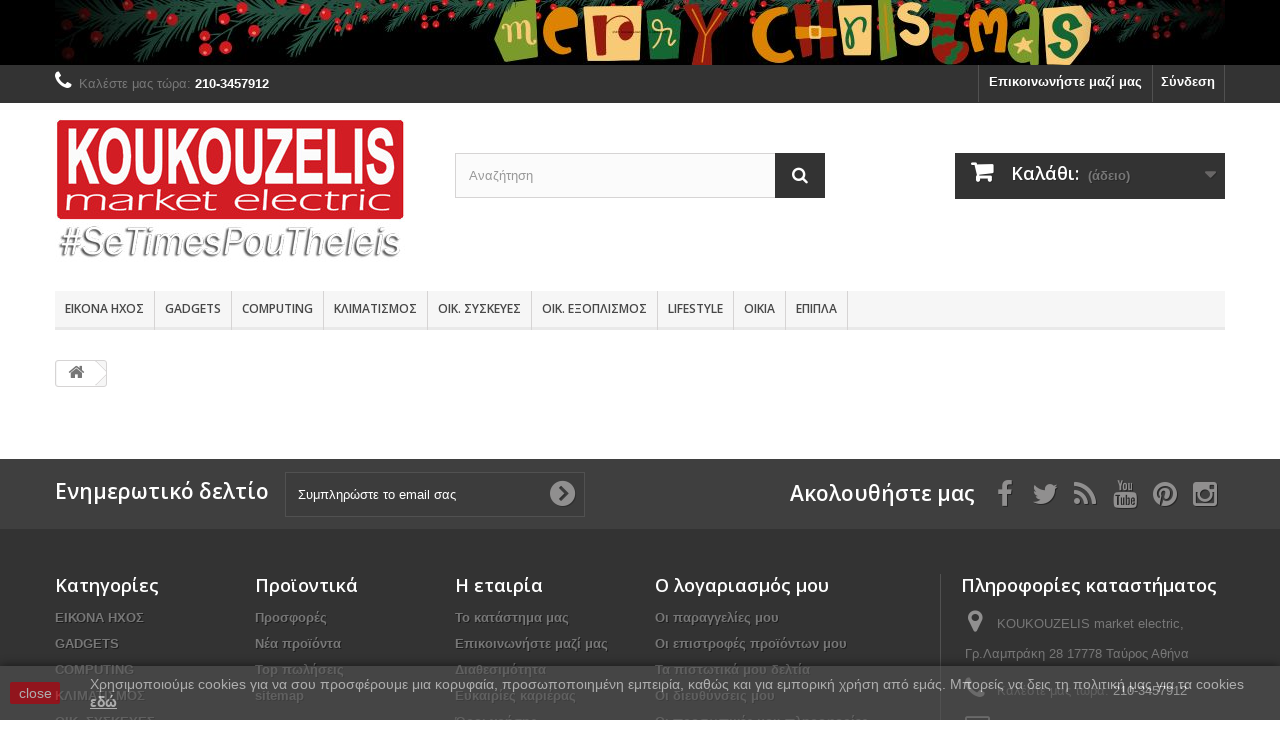

--- FILE ---
content_type: text/html; charset=utf-8
request_url: https://koukouzelis.com.gr/cart?qty=1&id_product=11860&token=bd4b3f39feabef98cae904574727811b&add=
body_size: 40521
content:
<!DOCTYPE HTML> <!--[if lt IE 7]><html class="no-js lt-ie9 lt-ie8 lt-ie7" lang="el-gr"><![endif]--> <!--[if IE 7]><html class="no-js lt-ie9 lt-ie8 ie7" lang="el-gr"><![endif]--> <!--[if IE 8]><html class="no-js lt-ie9 ie8" lang="el-gr"><![endif]--> <!--[if gt IE 8]><html class="no-js ie9" lang="el-gr"><![endif]--><html lang="el-gr"><head><meta charset="utf-8" /><title>Καλάθι - KOUKOUZELIS market electric</title><meta name="description" content="Καλάθι αγορών" /><meta name="keywords" content="καλάθι,αγορών,cart" /><meta name="generator" content="PrestaShop" /><meta name="robots" content="index,follow" /><meta name="viewport" content="width=device-width, minimum-scale=0.25, maximum-scale=1.6, initial-scale=1.0" /><meta name="apple-mobile-web-app-capable" content="yes" /><link rel="icon" type="image/vnd.microsoft.icon" href="/img/favicon.ico?1760719861" /><link rel="shortcut icon" type="image/x-icon" href="/img/favicon.ico?1760719861" /><link rel="stylesheet" href="https://koukouzelis.com.gr/themes/default-bootstrap/cache/v_1405_7c5d934f111b87a32068b21f34106e1e_all.css" type="text/css" media="all" /> <?php /** * NOTICE OF LICENSE * * Smartsupp live chat - official plugin. Smartsupp is free live chat with visitor recording. * The plugin enables you to create a free account or sign in with existing one. Pre-integrated * customer info with WooCommerce (you will see names and emails of signed in webshop visitors). * Optional API for advanced chat box modifications. * * You must not modify, adapt or create derivative works of this source code * * @author Smartsupp * @copyright 2021 Smartsupp.com * @license GPL-2.0+ **/ ?><link rel="stylesheet" href="//fonts.googleapis.com/css?family=Open+Sans:300,600&amp;subset=latin,latin-ext" type="text/css" media="all" /> <!--[if IE 8]> 
<script src="https://oss.maxcdn.com/libs/html5shiv/3.7.0/html5shiv.js"></script> 
<script src="https://oss.maxcdn.com/libs/respond.js/1.3.0/respond.min.js"></script> <![endif]--></head><body id="cart" class="cart hide-left-column hide-right-column lang_el"><div id="page"><div class="header-container"> <header id="header"><div class="banner"><div class="container"><div class="row"> <a href="https://koukouzelis.com.gr/" title="&Chi;&rho;&#972;&nu;&iota;&alpha; &pi;&omicron;&lambda;&lambda;&#940;! &Epsilon;&#973;&chi;&omicron;&mu;&alpha;&iota; &nu;&alpha; &gamma;&epsilon;&mu;&#943;&sigma;&omicron;&upsilon;&nu; &omicron;&iota; &kappa;&alpha;&rho;&delta;&iota;&#941;&sigmaf; &sigma;&alpha;&sigmaf; &mu;&epsilon; &alpha;&gamma;&#940;&pi;&eta;, &phi;&omega;&sigmaf; &kappa;&iota; &epsilon;&upsilon;&tau;&upsilon;&chi;&#943;&alpha;. &Chi;&alpha;&rho;&omicron;&#973;&mu;&epsilon;&nu;&alpha; &Chi;&rho;&iota;&sigma;&tau;&omicron;&#973;&gamma;&epsilon;&nu;&nu;&alpha;! &Nu;&alpha; &epsilon;&#943;&nu;&alpha;&iota; &eta; &epsilon;&omicron;&rho;&tau;&alpha;&sigma;&tau;&iota;&kappa;&#942; &pi;&epsilon;&rho;&#943;&omicron;&delta;&omicron;&sigmaf; &gamma;&epsilon;&mu;&#940;&tau;&eta; &mu;&epsilon; &delta;&omega;&rho;&alpha;!"> <img class="img-responsive" src="https://koukouzelis.com.gr/modules/blockbanner/img/d4de86af7a1e996c0f7980792514372f.jpg" alt="&Chi;&rho;&#972;&nu;&iota;&alpha; &pi;&omicron;&lambda;&lambda;&#940;! &Epsilon;&#973;&chi;&omicron;&mu;&alpha;&iota; &nu;&alpha; &gamma;&epsilon;&mu;&#943;&sigma;&omicron;&upsilon;&nu; &omicron;&iota; &kappa;&alpha;&rho;&delta;&iota;&#941;&sigmaf; &sigma;&alpha;&sigmaf; &mu;&epsilon; &alpha;&gamma;&#940;&pi;&eta;, &phi;&omega;&sigmaf; &kappa;&iota; &epsilon;&upsilon;&tau;&upsilon;&chi;&#943;&alpha;. &Chi;&alpha;&rho;&omicron;&#973;&mu;&epsilon;&nu;&alpha; &Chi;&rho;&iota;&sigma;&tau;&omicron;&#973;&gamma;&epsilon;&nu;&nu;&alpha;! &Nu;&alpha; &epsilon;&#943;&nu;&alpha;&iota; &eta; &epsilon;&omicron;&rho;&tau;&alpha;&sigma;&tau;&iota;&kappa;&#942; &pi;&epsilon;&rho;&#943;&omicron;&delta;&omicron;&sigmaf; &gamma;&epsilon;&mu;&#940;&tau;&eta; &mu;&epsilon; &delta;&omega;&rho;&alpha;!" title="&Chi;&rho;&#972;&nu;&iota;&alpha; &pi;&omicron;&lambda;&lambda;&#940;! &Epsilon;&#973;&chi;&omicron;&mu;&alpha;&iota; &nu;&alpha; &gamma;&epsilon;&mu;&#943;&sigma;&omicron;&upsilon;&nu; &omicron;&iota; &kappa;&alpha;&rho;&delta;&iota;&#941;&sigmaf; &sigma;&alpha;&sigmaf; &mu;&epsilon; &alpha;&gamma;&#940;&pi;&eta;, &phi;&omega;&sigmaf; &kappa;&iota; &epsilon;&upsilon;&tau;&upsilon;&chi;&#943;&alpha;. &Chi;&alpha;&rho;&omicron;&#973;&mu;&epsilon;&nu;&alpha; &Chi;&rho;&iota;&sigma;&tau;&omicron;&#973;&gamma;&epsilon;&nu;&nu;&alpha;! &Nu;&alpha; &epsilon;&#943;&nu;&alpha;&iota; &eta; &epsilon;&omicron;&rho;&tau;&alpha;&sigma;&tau;&iota;&kappa;&#942; &pi;&epsilon;&rho;&#943;&omicron;&delta;&omicron;&sigmaf; &gamma;&epsilon;&mu;&#940;&tau;&eta; &mu;&epsilon; &delta;&omega;&rho;&alpha;!" width="1170" height="65" /> </a></div></div></div><div class="nav"><div class="container"><div class="row"> <nav><div class="header_user_info"> <a class="login" href="https://koukouzelis.com.gr/my-account" rel="nofollow" title="Είσοδος στο λογαριασμό μου"> Σύνδεση </a></div><div id="contact-link" > <a href="https://koukouzelis.com.gr/contact-us" title="Επικοινωνήστε μαζί μας">Επικοινωνήστε μαζί μας</a></div> <span class="shop-phone"> <i class="icon-phone"></i>Καλέστε μας τώρα: <strong>210-3457912</strong> </span></nav></div></div></div><div><div class="container"><div class="row"><div id="header_logo"> <a href="https://koukouzelis.com.gr/" title="KOUKOUZELIS market electric"> <img class="logo img-responsive" src="https://koukouzelis.com.gr/img/-logo-1484235885.jpg" alt="KOUKOUZELIS market electric" width="350" height="148"/> </a></div><div id="search_block_top" class="col-sm-4 clearfix"><form id="searchbox" method="get" action="//koukouzelis.com.gr/search" > <input type="hidden" name="controller" value="search" /> <input type="hidden" name="orderby" value="position" /> <input type="hidden" name="orderway" value="desc" /> <input class="search_query form-control" type="text" id="search_query_top" name="search_query" placeholder="Αναζήτηση" value="" /> <button type="submit" name="submit_search" class="btn btn-default button-search"> <span>Αναζήτηση</span> </button></form></div><div class="col-sm-4 clearfix"><div class="shopping_cart"> <a href="https://koukouzelis.com.gr/order" title="Εμφάνιση του καλαθιού μου" rel="nofollow"> <b>Καλάθι:</b> <span class="ajax_cart_quantity unvisible">0</span> <span class="ajax_cart_product_txt unvisible">προϊόν</span> <span class="ajax_cart_product_txt_s unvisible">Προϊόντα</span> <span class="ajax_cart_total unvisible"> </span> <span class="ajax_cart_no_product">(άδειο)</span> </a><div class="cart_block block exclusive"><div class="block_content"><div class="cart_block_list"><p class="cart_block_no_products"> Κανένα προϊόν</p><div class="cart-prices"><div class="cart-prices-line first-line"> <span class="price cart_block_shipping_cost ajax_cart_shipping_cost unvisible"> Για να προσδιοριστεί </span> <span class="unvisible"> Αποστολή </span></div><div class="cart-prices-line last-line"> <span class="price cart_block_total ajax_block_cart_total">0,00 €</span> <span>Σύνολο</span></div></div><p class="cart-buttons"> <a id="button_order_cart" class="btn btn-default button button-small" href="https://koukouzelis.com.gr/order" title="Ολοκλήρωση αγορών" rel="nofollow"> <span> Ολοκλήρωση αγορών<i class="icon-chevron-right right"></i> </span> </a></p></div></div></div></div></div><div id="layer_cart"><div class="clearfix"><div class="layer_cart_product col-xs-12 col-md-6"> <span class="cross" title="Κλείσε το παράθυρο"></span> <span class="title"> <i class="icon-check"></i>Το προϊόν προστέθηκε επιτυχώς στο καλάθι αγορών σας </span><div class="product-image-container layer_cart_img"></div><div class="layer_cart_product_info"> <span id="layer_cart_product_title" class="product-name"></span> <span id="layer_cart_product_attributes"></span><div> <strong class="dark">Ποσότητα</strong> <span id="layer_cart_product_quantity"></span></div><div> <strong class="dark">Σύνολο</strong> <span id="layer_cart_product_price"></span></div></div></div><div class="layer_cart_cart col-xs-12 col-md-6"> <span class="title"> <span class="ajax_cart_product_txt_s unvisible"> Υπάρχουν <span class="ajax_cart_quantity">0[/ 1] αντικείμενα στο καλάθι σας. </span> <span class="ajax_cart_product_txt "> Υπάρχει 1 τεμάχιο στο καλάθι σας. </span> </span><div class="layer_cart_row"> <strong class="dark"> Σύνολο προϊόντων </strong> <span class="ajax_block_products_total"> </span></div><div class="layer_cart_row"> <strong class="dark unvisible"> Σύνολο αποστολής&nbsp; </strong> <span class="ajax_cart_shipping_cost unvisible"> Για να προσδιοριστεί </span></div><div class="layer_cart_row"> <strong class="dark"> Σύνολο </strong> <span class="ajax_block_cart_total"> </span></div><div class="button-container"> <span class="continue btn btn-default button exclusive-medium" title="Συνεχίστε τις αγορές"> <span> <i class="icon-chevron-left left"></i>Συνεχίστε τις αγορές </span> </span> <a class="btn btn-default button button-medium" href="https://koukouzelis.com.gr/order" title="Προχωρήστε στο ταμείο" rel="nofollow"> <span> Προχωρήστε στο ταμείο<i class="icon-chevron-right right"></i> </span> </a></div></div></div><div class="crossseling"></div></div><div class="layer_cart_overlay"></div><div id="block_top_menu" class="sf-contener clearfix col-lg-12"><div class="cat-title">Μενού</div><ul class="sf-menu clearfix menu-content"><li><a href="https://koukouzelis.com.gr/6-eikona-hxos" title="ΕΙΚΟΝΑ ΗΧΟΣ">ΕΙΚΟΝΑ ΗΧΟΣ</a><ul><li><a href="https://koukouzelis.com.gr/14-tv-tft-led-lcd-plasma-" title="ΤΗΛΕΟΡΑΣΕΙΣ">ΤΗΛΕΟΡΑΣΕΙΣ</a><ul><li><a href="https://koukouzelis.com.gr/24-tv-3-14-" title="7'' ΕΩΣ 40''">7'' ΕΩΣ 40''</a></li><li><a href="https://koukouzelis.com.gr/25-tv-15-21-" title="43'' ΕΩΣ 50'' ">43'' ΕΩΣ 50'' </a></li><li><a href="https://koukouzelis.com.gr/26-tv-22-30-" title="55'' ΕΩΣ 65'' ">55'' ΕΩΣ 65'' </a></li><li><a href="https://koukouzelis.com.gr/27-tv-32-37-" title="75'' ΕΩΣ 85'' ">75'' ΕΩΣ 85'' </a></li><li><a href="https://koukouzelis.com.gr/434-38-&epsilon;&omega;&sigmaf;-75-" title="95" ΚΑΙ ΑΝΩ">95" ΚΑΙ ΑΝΩ</a></li></ul></li><li><a href="https://koukouzelis.com.gr/17-home-cinema" title="HOME CINEMA">HOME CINEMA</a><ul><li><a href="https://koukouzelis.com.gr/28-set-home-cinema" title="SET HOME CINEMA">SET HOME CINEMA</a></li><li><a href="https://koukouzelis.com.gr/29-projectors" title="PROJECTORS">PROJECTORS</a></li><li><a href="https://koukouzelis.com.gr/30-soundbars" title="SOUNDBARS">SOUNDBARS</a></li><li><a href="https://koukouzelis.com.gr/31-enisxites" title="ΕΝΙΣΧΥΤΕΣ">ΕΝΙΣΧΥΤΕΣ</a></li><li><a href="https://koukouzelis.com.gr/32-cd-players" title="CD PLAYERS">CD PLAYERS</a></li><li><a href="https://koukouzelis.com.gr/33-subwoofer" title="SUBWOOFER">SUBWOOFER</a></li></ul></li><li><a href="https://koukouzelis.com.gr/16-epipla-baseis-stand" title="ΕΠΙΠΛΑ ΒΑΣΕΙΣ ΣΤΑΝΤ">ΕΠΙΠΛΑ ΒΑΣΕΙΣ ΣΤΑΝΤ</a><ul><li><a href="https://koukouzelis.com.gr/15--baseis-tv" title="ΒΑΣΕΙΣ ΤΗΛΕΟΡΑΣΕΩΝ">ΒΑΣΕΙΣ ΤΗΛΕΟΡΑΣΕΩΝ</a></li><li><a href="https://koukouzelis.com.gr/498-epipla-stand-tileoraseon" title="ΕΠΙΠΛΑ STAND ΤΗΛΕΟΡΑΣΕΩΝ">ΕΠΙΠΛΑ STAND ΤΗΛΕΟΡΑΣΕΩΝ</a></li><li><a href="https://koukouzelis.com.gr/493-baseis-hxeiwn" title="ΒΑΣΕΙΣ ΗΧΕΙΩΝ">ΒΑΣΕΙΣ ΗΧΕΙΩΝ</a></li><li><a href="https://koukouzelis.com.gr/494-baseis-projector" title="ΒΑΣΕΙΣ PROJECTOR">ΒΑΣΕΙΣ PROJECTOR</a></li><li><a href="https://koukouzelis.com.gr/499-aksesoyar-baseon-stand" title="ΑΞΕΣΟΥΑΡ ΒΑΣΕΩΝ - STAND">ΑΞΕΣΟΥΑΡ ΒΑΣΕΩΝ - STAND</a></li></ul></li><li><a href="https://koukouzelis.com.gr/23-axesoyar" title="ΑΞΕΣΟΥΑΡ">ΑΞΕΣΟΥΑΡ</a><ul><li><a href="https://koukouzelis.com.gr/49-priza-asfaleias-eksikonomisis" title="ΠΡΙΖΑ ΑΣΦΑΛΕΙΑΣ - ΕΞΟΙΚΟΝΟΜΗΣΗΣ">ΠΡΙΖΑ ΑΣΦΑΛΕΙΑΣ - ΕΞΟΙΚΟΝΟΜΗΣΗΣ</a></li><li><a href="https://koukouzelis.com.gr/50-kalodia-syndesewn" title="ΚΑΛΩΔΙΑ">ΚΑΛΩΔΙΑ</a></li><li><a href="https://koukouzelis.com.gr/241--3d" title="ΓΥΑΛΙΑ 3D">ΓΥΑΛΙΑ 3D</a></li><li><a href="https://koukouzelis.com.gr/309-camera" title="ΚΑΜΕΡΕΣ">ΚΑΜΕΡΕΣ</a></li><li><a href="https://koukouzelis.com.gr/357-usb-stick" title="USB STICK">USB STICK</a></li><li><a href="https://koukouzelis.com.gr/436-thlexeiristhria" title="ΤΗΛΕΧΕΙΡΙΣΤΗΡΙΑ">ΤΗΛΕΧΕΙΡΙΣΤΗΡΙΑ</a></li><li><a href="https://koukouzelis.com.gr/44-mpataries" title="ΜΠΑΤΑΡΙΕΣ">ΜΠΑΤΑΡΙΕΣ</a></li><li><a href="https://koukouzelis.com.gr/47-akoystika" title="ΑΚΟΥΣΤΙΚΑ">ΑΚΟΥΣΤΙΚΑ</a></li><li><a href="https://koukouzelis.com.gr/369--" title="ΦΟΡΤΙΣΤΕΣ">ΦΟΡΤΙΣΤΕΣ</a></li><li><a href="https://koukouzelis.com.gr/43-keraies" title="ΚΕΡΑΙΕΣ ">ΚΕΡΑΙΕΣ </a></li></ul></li><li><a href="https://koukouzelis.com.gr/19--" title="ΦΟΡΗΤΟΣ ΗΧΟΣ">ΦΟΡΗΤΟΣ ΗΧΟΣ</a><ul><li><a href="https://koukouzelis.com.gr/36-mp4-mp3-players" title="MP4+MP3 PLAYERS">MP4+MP3 PLAYERS</a></li><li><a href="https://koukouzelis.com.gr/37-docking-stations" title="DOCKING STATIONS">DOCKING STATIONS</a></li><li><a href="https://koukouzelis.com.gr/39-radiorologia" title="ΡΑΔΙΟΡΟΛΟΓΙΑ">ΡΑΔΙΟΡΟΛΟΓΙΑ</a></li><li><a href="https://koukouzelis.com.gr/40-radiofona" title="ΡΑΔΙΟΦΩΝΑ">ΡΑΔΙΟΦΩΝΑ</a></li><li><a href="https://koukouzelis.com.gr/41-forita" title="ΦΟΡΗΤΑ ΡΑΔΙΟΚ/ΩΝΑ-CD">ΦΟΡΗΤΑ ΡΑΔΙΟΚ/ΩΝΑ-CD</a></li><li><a href="https://koukouzelis.com.gr/42--dvd" title="ΦΟΡΗΤΑ DVD PLAYER">ΦΟΡΗΤΑ DVD PLAYER</a></li><li><a href="https://koukouzelis.com.gr/34-hxeia" title="ΗΧΕΙΑ">ΗΧΕΙΑ</a></li></ul></li><li><a href="https://koukouzelis.com.gr/465-integrated-speakers" title="ΕΝΤΟΙΧΙΖΟΜΕΝΑ ΗΧΕΙΑ">ΕΝΤΟΙΧΙΖΟΜΕΝΑ ΗΧΕΙΑ</a></li><li><a href="https://koukouzelis.com.gr/21-hi-fi-" title="Hi-Fi ">Hi-Fi </a><ul><li><a href="https://koukouzelis.com.gr/366--" title="ΗΧΟΣΥΣΤΗΜΑ">ΗΧΟΣΥΣΤΗΜΑ</a></li><li><a href="https://koukouzelis.com.gr/365--" title="ΨΗΦΙΑΚΟΣ ΗΧΟΣ">ΨΗΦΙΑΚΟΣ ΗΧΟΣ</a></li></ul></li><li><a href="https://koukouzelis.com.gr/20-psifiakoi-dektes" title="ΨΗΦΙΑΚΟΙ ΔΕΚΤΕΣ">ΨΗΦΙΑΚΟΙ ΔΕΚΤΕΣ</a></li><li><a href="https://koukouzelis.com.gr/18-dvd-blu-ray" title="DVD, BLU RAY">DVD, BLU RAY</a></li><li><a href="https://koukouzelis.com.gr/22-car-audio" title="CAR AUDIO">CAR AUDIO</a><ul><li><a href="https://koukouzelis.com.gr/371-car-audio" title="ΗΧΟΣΥΣΤΗΜΑΤΑ">ΗΧΟΣΥΣΤΗΜΑΤΑ</a></li><li><a href="https://koukouzelis.com.gr/502-bluetooth-car-kit-fm-transmitters" title="BLUETOOTH CAR KIT - FM TRANSMITTERS">BLUETOOTH CAR KIT - FM TRANSMITTERS</a></li><li><a href="https://koukouzelis.com.gr/389-car-speakers" title="ΗΧΕΙΑ ΑΥΤ/ΤΟΥ">ΗΧΕΙΑ ΑΥΤ/ΤΟΥ</a></li><li><a href="https://koukouzelis.com.gr/391-enisxites" title="ΕΝΙΣΧΥΤΕΣ">ΕΝΙΣΧΥΤΕΣ</a></li></ul></li><li><a href="https://koukouzelis.com.gr/395-teniothiki" title="ΤΑΙΝΙΟΘΗΚΗ">ΤΑΙΝΙΟΘΗΚΗ</a></li><li><a href="https://koukouzelis.com.gr/217--" title="ΑΝΑΛΩΣΙΜΑ">ΑΝΑΛΩΣΙΜΑ</a><ul><li><a href="https://koukouzelis.com.gr/48-katharistika" title="ΚΑΘΑΡΙΣΤΙΚΑ">ΚΑΘΑΡΙΣΤΙΚΑ</a></li></ul></li><li class="category-thumbnail"><div><img src="https://koukouzelis.com.gr/img/c/6-0_thumb.jpg" alt="&Epsilon;&Iota;&Kappa;&Omicron;&Nu;&Alpha; &Eta;&Chi;&Omicron;&Sigma;" title="&Epsilon;&Iota;&Kappa;&Omicron;&Nu;&Alpha; &Eta;&Chi;&Omicron;&Sigma;" class="imgm" /></div></li></ul></li><li><a href="https://koukouzelis.com.gr/7-gadgets-gps-gaming-imaging" title="GADGETS">GADGETS</a><ul><li><a href="https://koukouzelis.com.gr/51--fotografikes-mixanes" title="ΦΩΤΟΓΡΑΦΙΚΕΣ ΜΗΧΑΝΕΣ">ΦΩΤΟΓΡΑΦΙΚΕΣ ΜΗΧΑΝΕΣ</a><ul><li><a href="https://koukouzelis.com.gr/515-action-cameras" title="ACTION CAMERAS">ACTION CAMERAS</a></li><li><a href="https://koukouzelis.com.gr/61-commpact-dslr" title="COMMPACT - DSLR">COMMPACT - DSLR</a></li><li><a href="https://koukouzelis.com.gr/64--" title="ΑΞΕΣΟΥΑΡ">ΑΞΕΣΟΥΑΡ</a></li><li><a href="https://koukouzelis.com.gr/358-mpataries-fortistes" title="ΜΠΑΤΑΡΙΕΣ - ΦΟΡΤΙΣΗ">ΜΠΑΤΑΡΙΕΣ - ΦΟΡΤΙΣΗ</a></li><li><a href="https://koukouzelis.com.gr/359-fakoi" title="ΦΑΚΟΙ">ΦΑΚΟΙ</a></li><li><a href="https://koukouzelis.com.gr/360-analosima" title="ΑΝΑΛΩΣΙΜΑ">ΑΝΑΛΩΣΙΜΑ</a></li><li><a href="https://koukouzelis.com.gr/62--" title="ΚΑΡΤΕΣ ΜΝΗΜΗΣ">ΚΑΡΤΕΣ ΜΝΗΜΗΣ</a></li><li><a href="https://koukouzelis.com.gr/63--" title="ΘΗΚΕΣ - ΙΜΑΝΤΕΣ">ΘΗΚΕΣ - ΙΜΑΝΤΕΣ</a></li></ul></li><li><a href="https://koukouzelis.com.gr/52-videocameres" title="ΒΙΝΤΕΟΚΑΜΕΡΕΣ">ΒΙΝΤΕΟΚΑΜΕΡΕΣ</a><ul><li><a href="https://koukouzelis.com.gr/67--" title="ΑΝΑΛΩΣΙΜΑ ">ΑΝΑΛΩΣΙΜΑ </a></li><li><a href="https://koukouzelis.com.gr/65-camcorders" title="CAMCORDERS">CAMCORDERS</a></li><li><a href="https://koukouzelis.com.gr/66--" title="ΑΞΕΣΟΥΑΡ">ΑΞΕΣΟΥΑΡ</a></li></ul></li><li><a href="https://koukouzelis.com.gr/55-kiniti-tilefonia" title="ΚΙΝΗΤΗ ΤΗΛΕΦΩΝΙΑ">ΚΙΝΗΤΗ ΤΗΛΕΦΩΝΙΑ</a><ul><li><a href="https://koukouzelis.com.gr/68-smartphones" title="SMARTPHONES">SMARTPHONES</a></li><li><a href="https://koukouzelis.com.gr/501-werables-smartwatches" title="WERABLES - SMARTWATCHES">WERABLES - SMARTWATCHES</a></li><li><a href="https://koukouzelis.com.gr/69--" title="ΚΙΝΗΤΑ ΤΗΛΕΦΩΝΑ">ΚΙΝΗΤΑ ΤΗΛΕΦΩΝΑ</a></li><li><a href="https://koukouzelis.com.gr/70--aksesouar-kiniton-tilefonon" title="ΑΞΕΣΟΥΑΡ">ΑΞΕΣΟΥΑΡ</a></li></ul></li><li><a href="https://koukouzelis.com.gr/56--statheri-tilefonia" title="ΣΤΑΘΕΡΗ ΤΗΛΕΦΩΝΙΑ">ΣΤΑΘΕΡΗ ΤΗΛΕΦΩΝΙΑ</a><ul><li><a href="https://koukouzelis.com.gr/72--" title="ΕΝΣΥΡΜΑΤΕΣ ΣΥΣΚΕΥΕΣ">ΕΝΣΥΡΜΑΤΕΣ ΣΥΣΚΕΥΕΣ</a></li><li><a href="https://koukouzelis.com.gr/71--" title="ΑΣΥΡΜΑΤΕΣ ΣΥΣΚΕΥΕΣ">ΑΣΥΡΜΑΤΕΣ ΣΥΣΚΕΥΕΣ</a></li></ul></li><li><a href="https://koukouzelis.com.gr/57-fax" title="FAX">FAX</a><ul><li><a href="https://koukouzelis.com.gr/418-melanotenies-fax" title="ΜΕΛΑΝΟΤΑΙΝΙΕΣ FAX">ΜΕΛΑΝΟΤΑΙΝΙΕΣ FAX</a></li></ul></li><li><a href="https://koukouzelis.com.gr/59-gaming" title="GAMING">GAMING</a><ul><li><a href="https://koukouzelis.com.gr/364-aksesouar" title="ΑΞΕΣΟΥΑΡ">ΑΞΕΣΟΥΑΡ</a></li><li><a href="https://koukouzelis.com.gr/394-titloi-pexnidion" title="ΤΙΤΛΟΙ ΠΑΙΧΝΙΔΙΩΝ">ΤΙΤΛΟΙ ΠΑΙΧΝΙΔΙΩΝ</a></li><li><a href="https://koukouzelis.com.gr/363-consoles" title="CONSOLES">CONSOLES</a></li></ul></li><li><a href="https://koukouzelis.com.gr/54-gps-ploigisi" title="GPS ΠΛΟΗΓΗΣΗ">GPS ΠΛΟΗΓΗΣΗ</a></li><li><a href="https://koukouzelis.com.gr/60-gadgets" title="GADGETS">GADGETS</a><ul><li><a href="https://koukouzelis.com.gr/53--psifiakes-kornizes" title="ΨΗΦΙΑΚΕΣ ΚΟΡΝΙΖΕΣ">ΨΗΦΙΑΚΕΣ ΚΟΡΝΙΖΕΣ</a></li><li><a href="https://koukouzelis.com.gr/58-walkie-talkie" title="WALKIE TALKIE">WALKIE TALKIE</a></li><li><a href="https://koukouzelis.com.gr/497-kialia-thleskopia" title="ΚΥΑΛΙΑ - ΤΗΛΕΣΚΟΠΙΑ">ΚΥΑΛΙΑ - ΤΗΛΕΣΚΟΠΙΑ</a></li><li><a href="https://koukouzelis.com.gr/503-katastrofeis-eggrafwn" title="ΚΑΤΑΣΤΡΟΦΕΙΣ ΕΓΓΡΑΦΩΝ">ΚΑΤΑΣΤΡΟΦΕΙΣ ΕΓΓΡΑΦΩΝ</a></li></ul></li><li><a href="https://koukouzelis.com.gr/405-meteorologikoi-stathmoi" title="ΜΕΤΕΩΡΟΛΟΓΙΚΟΙ ΣΤΑΘΜΟΙ">ΜΕΤΕΩΡΟΛΟΓΙΚΟΙ ΣΤΑΘΜΟΙ</a></li><li><a href="https://koukouzelis.com.gr/433-arithmomixanes" title="ΑΡΙΘΜΟΜΗΧΑΝΕΣ">ΑΡΙΘΜΟΜΗΧΑΝΕΣ</a></li><li><a href="https://koukouzelis.com.gr/506-rologia" title="ΡΟΛΟΓΙΑ">ΡΟΛΟΓΙΑ</a><ul><li><a href="https://koukouzelis.com.gr/487-roloi-ksipnitiri" title="ΡΟΛΟΙ ΞΥΠΝΗΤΗΡΙ">ΡΟΛΟΙ ΞΥΠΝΗΤΗΡΙ</a></li><li><a href="https://koukouzelis.com.gr/507-roloi-toixou" title="ΡΟΛΟΙ ΤΟΙΧΟΥ">ΡΟΛΟΙ ΤΟΙΧΟΥ</a></li></ul></li><li class="category-thumbnail"><div><img src="https://koukouzelis.com.gr/img/c/7-0_thumb.jpg" alt="GADGETS" title="GADGETS" class="imgm" /></div></li></ul></li><li><a href="https://koukouzelis.com.gr/8-computing" title="COMPUTING">COMPUTING</a><ul><li><a href="https://koukouzelis.com.gr/73-laptop-netbook" title="LAPTOP - NETBOOK">LAPTOP - NETBOOK</a><ul><li><a href="https://koukouzelis.com.gr/500-trofodotika-laptop-inverter" title="ΤΡΟΦΟΔΟΤΙΚΑ LAPTOP">ΤΡΟΦΟΔΟΤΙΚΑ LAPTOP</a></li></ul></li><li><a href="https://koukouzelis.com.gr/74-tablets-ipad" title="TABLETS - iPAD">TABLETS - iPAD</a></li><li><a href="https://koukouzelis.com.gr/75-desktop" title="DESKTOP">DESKTOP</a></li><li><a href="https://koukouzelis.com.gr/76-monitors" title="MONITORS">MONITORS</a></li><li><a href="https://koukouzelis.com.gr/78-printers-ektipotes" title="ΕΚΤΥΠΩΤΕΣ - PRINTERS">ΕΚΤΥΠΩΤΕΣ - PRINTERS</a><ul><li><a href="https://koukouzelis.com.gr/77--polimixanimata" title="ΠΟΛΥΜΗΧΑΝΗΜΑΤΑ">ΠΟΛΥΜΗΧΑΝΗΜΑΤΑ</a></li></ul></li><li><a href="https://koukouzelis.com.gr/79--analosima-melania" title="ΑΝΑΛΩΣΙΜΑ - ΜΕΛΑΝΙΑ">ΑΝΑΛΩΣΙΜΑ - ΜΕΛΑΝΙΑ</a></li><li><a href="https://koukouzelis.com.gr/80-software" title="SOFTWARE">SOFTWARE</a></li><li><a href="https://koukouzelis.com.gr/361-aksesouar-laptop-pc" title="ΑΞΕΣΟΥΑΡ">ΑΞΕΣΟΥΑΡ</a><ul><li><a href="https://koukouzelis.com.gr/485-pontikia" title="ΠΟΝΤΙΚΙΑ">ΠΟΝΤΙΚΙΑ</a></li><li><a href="https://koukouzelis.com.gr/486-akoustika" title="ΑΚΟΥΣΤΙΚΑ">ΑΚΟΥΣΤΙΚΑ</a></li><li><a href="https://koukouzelis.com.gr/488-plintrologia" title="ΠΛΗΚΤΡΟΛΟΓΙΑ">ΠΛΗΚΤΡΟΛΟΓΙΑ</a></li><li><a href="https://koukouzelis.com.gr/370--ixeia-ypologisti" title="ΗΧΕΙΑ H/Y">ΗΧΕΙΑ H/Y</a></li><li><a href="https://koukouzelis.com.gr/408-laptopwear" title="LAPTOPWEAR">LAPTOPWEAR</a></li></ul></li><li><a href="https://koukouzelis.com.gr/495-baseis-gia-othones" title="ΒΑΣΕΙΣ ΓΙΑ ΟΘΟΝΕΣ">ΒΑΣΕΙΣ ΓΙΑ ΟΘΟΝΕΣ</a></li><li><a href="https://koukouzelis.com.gr/508-ip-camera" title="IP CAMERA">IP CAMERA</a></li><li class="category-thumbnail"><div><img src="https://koukouzelis.com.gr/img/c/8-0_thumb.jpg" alt="COMPUTING" title="COMPUTING" class="imgm" /></div></li></ul></li><li><a href="https://koukouzelis.com.gr/9-thermansi-klimatismos" title="ΚΛΙΜΑΤΙΣΜΟΣ">ΚΛΙΜΑΤΙΣΜΟΣ</a><ul><li><a href="https://koukouzelis.com.gr/81-air-conditions-klimatistika" title="AIR CONDITIONS">AIR CONDITIONS</a><ul><li><a href="https://koukouzelis.com.gr/308-inverter-klimatistika" title="ΚΛΙΜΑΤΙΣΤΙΚΑ INVERTER">ΚΛΙΜΑΤΙΣΤΙΚΑ INVERTER</a><ul><li><a href="https://koukouzelis.com.gr/467-9000-11000-btu" title="9000 Έως 11000 BTU">9000 Έως 11000 BTU</a></li><li><a href="https://koukouzelis.com.gr/468-12000-16000-btu" title="12000 Έως 16000 BTU">12000 Έως 16000 BTU</a></li><li><a href="https://koukouzelis.com.gr/469-17000-22000-btu" title="17000 Έως 22000 BTU">17000 Έως 22000 BTU</a></li><li><a href="https://koukouzelis.com.gr/470-23000-24000-btu" title="23000 και πάνω... BTU">23000 και πάνω... BTU</a></li></ul></li><li><a href="https://koukouzelis.com.gr/92-dapedou-orofis-klimatistika" title="ΟΡΟΦΗΣ - ΔΑΠΕΔΟΥ">ΟΡΟΦΗΣ - ΔΑΠΕΔΟΥ</a></li><li><a href="https://koukouzelis.com.gr/89-kasetes-klimatismou" title="ΚΑΣΕΤΕΣ ΚΛΙΜΑΤΙΣΜΟΥ">ΚΑΣΕΤΕΣ ΚΛΙΜΑΤΙΣΜΟΥ</a></li><li><a href="https://koukouzelis.com.gr/90-ntoulapes-klimatismou" title="ΝΤΟΥΛΑΠΕΣ ΚΛΙΜΑΤΙΣΜΟΥ">ΝΤΟΥΛΑΠΕΣ ΚΛΙΜΑΤΙΣΜΟΥ</a></li><li><a href="https://koukouzelis.com.gr/238-kanalata-klimatistika" title="ΚΑΝΑΛΑΤΑ">ΚΑΝΑΛΑΤΑ</a></li><li><a href="https://koukouzelis.com.gr/91-aerokourtines" title="ΑΕΡΟΚΟΥΡΤΙΝΕΣ">ΑΕΡΟΚΟΥΡΤΙΝΕΣ</a></li><li><a href="https://koukouzelis.com.gr/88-fotita-klimatistika" title="ΦΟΡΗΤΑ ">ΦΟΡΗΤΑ </a></li><li><a href="https://koukouzelis.com.gr/237-antalaktika-klimatistikon" title="ΑΞΕΣΟΥΑΡ -ΑΝΤΑΛΛΑΚΤΙΚΑ">ΑΞΕΣΟΥΑΡ -ΑΝΤΑΛΛΑΚΤΙΚΑ</a><ul><li><a href="https://koukouzelis.com.gr/437-thlexeiristiria-klimatistikwn" title="ΤΗΛΕΧΕΙΡΙΣΤΗΡΙΑ">ΤΗΛΕΧΕΙΡΙΣΤΗΡΙΑ</a></li><li><a href="https://koukouzelis.com.gr/438-sinthrisi-klimatismoy-filtra" title="ΣΥΝΤΗΡΗΣΗ">ΣΥΝΤΗΡΗΣΗ</a></li></ul></li></ul></li><li><a href="https://koukouzelis.com.gr/82-anemistires" title="ΑΝΕΜΙΣΤΗΡΕΣ">ΑΝΕΜΙΣΤΗΡΕΣ</a><ul><li><a href="https://koukouzelis.com.gr/93-orthostatou" title="ΟΡΘΟΣΤΑΤΟΥ">ΟΡΘΟΣΤΑΤΟΥ</a></li><li><a href="https://koukouzelis.com.gr/94-orofis" title="ΟΡΟΦΗΣ">ΟΡΟΦΗΣ</a></li><li><a href="https://koukouzelis.com.gr/95-dapedoy" title="ΔΑΠΕΔΟΥ">ΔΑΠΕΔΟΥ</a></li><li><a href="https://koukouzelis.com.gr/96-xwris-pterigia" title="ΧΩΡΙΣ ΠΤΕΡΥΓΙΑ ">ΧΩΡΙΣ ΠΤΕΡΥΓΙΑ </a></li></ul></li><li><a href="https://koukouzelis.com.gr/83-thermantika" title="ΘΕΡΜΑΝΤΙΚΑ">ΘΕΡΜΑΝΤΙΚΑ</a><ul><li><a href="https://koukouzelis.com.gr/97-aerotherma" title="ΑΕΡΟΘΕΡΜΑ">ΑΕΡΟΘΕΡΜΑ</a></li><li><a href="https://koukouzelis.com.gr/99-kalorifer-ladiou" title="ΗΛΕΚΤΡΙΚΑ ΚΑΛΟΡΙΦΕΡ">ΗΛΕΚΤΡΙΚΑ ΚΑΛΟΡΙΦΕΡ</a></li><li><a href="https://koukouzelis.com.gr/100-thermastres-petreleou" title="ΘΕΡΜΑΣΤΡΕΣ ΠΕΤΡΕΛΑΙΟΥ">ΘΕΡΜΑΣΤΡΕΣ ΠΕΤΡΕΛΑΙΟΥ</a></li><li><a href="https://koukouzelis.com.gr/101-thermasters-igraeriou" title="ΘΕΡΜΑΣΤΡΕΣ ΥΓΡΑΕΡΙΟΥ">ΘΕΡΜΑΣΤΡΕΣ ΥΓΡΑΕΡΙΟΥ</a></li><li><a href="https://koukouzelis.com.gr/388-heaters-pellet-sompes" title="ΘΕΡΜΑΣΤΡΕΣ ΞΥΛΟΥ PELLET">ΘΕΡΜΑΣΤΡΕΣ ΞΥΛΟΥ PELLET</a></li><li><a href="https://koukouzelis.com.gr/390-ilektrikes-kouvertes" title="ΗΛΕΚΤΡΙΚΕΣ ΚΟΥΒΕΡΤΕΣ">ΗΛΕΚΤΡΙΚΕΣ ΚΟΥΒΕΡΤΕΣ</a></li><li><a href="https://koukouzelis.com.gr/103-thermopompoi" title="ΘΕΡΜΟΜΠΟΜΠΟΙ ΠΑΝΕΛ">ΘΕΡΜΟΜΠΟΜΠΟΙ ΠΑΝΕΛ</a></li><li><a href="https://koukouzelis.com.gr/387-carbon-heaters-thermastres" title="ΘΕΡΜΑΣΤΡΕΣ CARBON">ΘΕΡΜΑΣΤΡΕΣ CARBON</a></li></ul></li><li><a href="https://koukouzelis.com.gr/85-iliakoi-thermosifones" title="ΗΛΙΑΚΟΙ ΘΕΡΜΟΣΙΦΩΝΕΣ">ΗΛΙΑΚΟΙ ΘΕΡΜΟΣΙΦΩΝΕΣ</a></li><li><a href="https://koukouzelis.com.gr/84--" title="ΑΞΕΣΟΥΑΡ">ΑΞΕΣΟΥΑΡ</a></li><li class="category-thumbnail"><div><img src="https://koukouzelis.com.gr/img/c/9-0_thumb.jpg" alt="&Kappa;&Lambda;&Iota;&Mu;&Alpha;&Tau;&Iota;&Sigma;&Mu;&Omicron;&Sigma;" title="&Kappa;&Lambda;&Iota;&Mu;&Alpha;&Tau;&Iota;&Sigma;&Mu;&Omicron;&Sigma;" class="imgm" /></div></li></ul></li><li><a href="https://koukouzelis.com.gr/10-oikiakes-siskeyes" title="ΟΙΚ. ΣΥΣΚΕΥΕΣ">ΟΙΚ. ΣΥΣΚΕΥΕΣ</a><ul><li><a href="https://koukouzelis.com.gr/104--psigeia" title="ΨΥΓΕΙΑ">ΨΥΓΕΙΑ</a><ul><li><a href="https://koukouzelis.com.gr/116-mini-bars-psigeia" title="MINI BARS">MINI BARS</a></li><li><a href="https://koukouzelis.com.gr/113-psigeia" title="ΨΥΓΕΙΑ">ΨΥΓΕΙΑ</a><ul><li><a href="https://koukouzelis.com.gr/374-monoporta-psigeia" title="ΜΟΝΟΠΟΡΤΑ">ΜΟΝΟΠΟΡΤΑ</a></li><li><a href="https://koukouzelis.com.gr/375-diporta-psigeia" title="ΔΙΠΟΡΤΑ">ΔΙΠΟΡΤΑ</a></li></ul></li><li><a href="https://koukouzelis.com.gr/112-psigeia-psigeiokatapsiktes" title="ΨΥΓΕΙΟΚΑΤΑΨΥΚΤΕΣ">ΨΥΓΕΙΟΚΑΤΑΨΥΚΤΕΣ</a></li><li><a href="https://koukouzelis.com.gr/114-ntoulapes-side-by-side" title="ΝΤΟΥΛΑΠΕΣ ">ΝΤΟΥΛΑΠΕΣ </a></li><li><a href="https://koukouzelis.com.gr/115--katapsiktes" title="ΚΑΤΑΨΥΚΤΕΣ">ΚΑΤΑΨΥΚΤΕΣ</a><ul><li><a href="https://koukouzelis.com.gr/204--orizontioi" title="ΟΡΙΖΟΝΤΙΟΙ">ΟΡΙΖΟΝΤΙΟΙ</a></li><li><a href="https://koukouzelis.com.gr/205--kathetoi-me-sirtaria" title="ΚΑΘΕΤΟΙ ΣΥΡΤΑΡΙΑ">ΚΑΘΕΤΟΙ ΣΥΡΤΑΡΙΑ</a></li></ul></li><li><a href="https://koukouzelis.com.gr/117--sintirites-krasion" title="ΣΥΝΤΗΡΗΤΕΣ ΚΡΑΣΙΩΝ">ΣΥΝΤΗΡΗΤΕΣ ΚΡΑΣΙΩΝ</a></li><li><a href="https://koukouzelis.com.gr/373--pagomixanes" title="ΠΑΓΟΜΗΧΑΝΕΣ">ΠΑΓΟΜΗΧΑΝΕΣ</a></li><li><a href="https://koukouzelis.com.gr/479-original-antalaktkika-gia-psigeia" title="ORIGINAL ΑΝΤΑΛΑΚΤΙΚΑ ΓΙΑ ΨΥΞΗ">ORIGINAL ΑΝΤΑΛΑΚΤΙΚΑ ΓΙΑ ΨΥΞΗ</a></li></ul></li><li><a href="https://koukouzelis.com.gr/106--plintiria" title="ΠΛΥΝΤΗΡΙΑ">ΠΛΥΝΤΗΡΙΑ</a><ul><li><a href="https://koukouzelis.com.gr/118--rouxon" title="ΡΟΥΧΩΝ">ΡΟΥΧΩΝ</a><ul><li><a href="https://koukouzelis.com.gr/317-emprosthias-fortosis" title="ΕΜΠΡΟΣΘΙΑΣ ΦΟΡΤΩΣΗΣ">ΕΜΠΡΟΣΘΙΑΣ ΦΟΡΤΩΣΗΣ</a></li><li><a href="https://koukouzelis.com.gr/318-kathetis-fortosis" title="ΚΑΘΕΤΗΣ ΦΟΡΤΩΣΗΣ">ΚΑΘΕΤΗΣ ΦΟΡΤΩΣΗΣ</a></li></ul></li><li><a href="https://koukouzelis.com.gr/120--plintiria-stegnotiria" title="ΠΛΥΝΤΗΡΙΑ - ΣΤΕΓΝΩΤΗΡΙΑ">ΠΛΥΝΤΗΡΙΑ - ΣΤΕΓΝΩΤΗΡΙΑ</a></li><li><a href="https://koukouzelis.com.gr/119--piaton" title="ΠΙΑΤΩΝ">ΠΙΑΤΩΝ</a></li><li><a href="https://koukouzelis.com.gr/477-original-antalaktika-gia-plynthria-rouxwn" title="ORIGINAL ΑΝΤΑΛΑΚΤΙΚΑ ΠΛΗΝΤΗΡΙΩΝ ΡΟΥΧΩΝ">ORIGINAL ΑΝΤΑΛΑΚΤΙΚΑ ΠΛΗΝΤΗΡΙΩΝ ΡΟΥΧΩΝ</a></li><li><a href="https://koukouzelis.com.gr/474-original-antalaktika-gia-plynthria-piatwn" title="ORIGINAL ΑΝΤΑΛΑΚΤΙΚΑ ΠΛΗΝΤΗΡΙΩΝ ΠΙΑΤΩΝ">ORIGINAL ΑΝΤΑΛΑΚΤΙΚΑ ΠΛΗΝΤΗΡΙΩΝ ΠΙΑΤΩΝ</a></li></ul></li><li><a href="https://koukouzelis.com.gr/110-entoixismos" title="ΕΝΤΟΙΧΙΣΜΟΣ">ΕΝΤΟΙΧΙΣΜΟΣ</a><ul><li><a href="https://koukouzelis.com.gr/124--entoixizomena-psigeia" title="ΨΥΓΕΙΑ">ΨΥΓΕΙΑ</a><ul><li><a href="https://koukouzelis.com.gr/314-psigia-psigiokatapsiktes" title="ΨΥΓΕΙΑ-ΨΥΓΕΙΟΚΑΤΑΨΥΚΤΕΣ">ΨΥΓΕΙΑ-ΨΥΓΕΙΟΚΑΤΑΨΥΚΤΕΣ</a></li><li><a href="https://koukouzelis.com.gr/315-katapsiktes" title="ΚΑΤΑΨΥΚΤΕΣ">ΚΑΤΑΨΥΚΤΕΣ</a></li></ul></li><li><a href="https://koukouzelis.com.gr/125--entixizomena-plintiria" title="ΠΛΥΝΤΗΡΙΑ">ΠΛΥΝΤΗΡΙΑ</a><ul><li><a href="https://koukouzelis.com.gr/312-&epsilon;&nu;&tau;-&pi;&lambda;&upsilon;&nu;&tau;&eta;&rho;&iota;&alpha;-&pi;&iota;&alpha;&tau;&omega;&nu;" title="ΕΝΤ. ΠΛΥΝΤΗΡΙΑ ΠΙΑΤΩΝ">ΕΝΤ. ΠΛΥΝΤΗΡΙΑ ΠΙΑΤΩΝ</a></li><li><a href="https://koukouzelis.com.gr/313-entoixizomena-stegnotiria-royxon" title="ΕΝΤ. ΣΤΕΓΝΩΤΗΡΙΑ ΡΟΥΧΩΝ">ΕΝΤ. ΣΤΕΓΝΩΤΗΡΙΑ ΡΟΥΧΩΝ</a></li><li><a href="https://koukouzelis.com.gr/311-entoixizomena-plintiria-royxon" title="ΕΝΤ. ΠΛΥΝΤΗΡΙΑ ΡΟΥΧΩΝ">ΕΝΤ. ΠΛΥΝΤΗΡΙΑ ΡΟΥΧΩΝ</a></li></ul></li><li><a href="https://koukouzelis.com.gr/127--entoixizomenoi-fournoi" title="ΦΟΥΡΝΟΙ">ΦΟΥΡΝΟΙ</a><ul><li><a href="https://koukouzelis.com.gr/208--ano-pagkou" title="ΑΝΩ ΠΑΓΚΟΥ">ΑΝΩ ΠΑΓΚΟΥ</a></li><li><a href="https://koukouzelis.com.gr/209--kato-pagkou" title="ΚΑΤΩ ΠΑΓΚΟΥ">ΚΑΤΩ ΠΑΓΚΟΥ</a></li><li><a href="https://koukouzelis.com.gr/128--entoixizomenoi-fournoi-mikrokimaton" title="ΜΙΚΡΟΚΥΜΑΤΩΝ">ΜΙΚΡΟΚΥΜΑΤΩΝ</a></li><li><a href="https://koukouzelis.com.gr/521-ygraeriou" title="ΥΓΡΑΕΡΙΟΥ">ΥΓΡΑΕΡΙΟΥ</a></li><li><a href="https://koukouzelis.com.gr/519-atmou" title="ΑΤΜΟΥ">ΑΤΜΟΥ</a></li><li><a href="https://koukouzelis.com.gr/516-combi-me-atmo" title="COMBI ΜΕ ΑΤΜΟ">COMBI ΜΕ ΑΤΜΟ</a></li><li><a href="https://koukouzelis.com.gr/517-combi-atmos-kai-mikrokimata" title="ΑΤΜΟ ΚΑΙ ΜΙΚΡΟΚΥΜΑΤΑ">ΑΤΜΟ ΚΑΙ ΜΙΚΡΟΚΥΜΑΤΑ</a></li><li><a href="https://koukouzelis.com.gr/518-combi-me-mikrokimata" title="COMBI ΜΕ ΜΙΚΡΟΚΥΜΑΤΑ">COMBI ΜΕ ΜΙΚΡΟΚΥΜΑΤΑ</a></li></ul></li><li><a href="https://koukouzelis.com.gr/126--enoixizomenes-esties" title="ΕΣΤΙΕΣ">ΕΣΤΙΕΣ</a><ul><li><a href="https://koukouzelis.com.gr/206-epagwgikes-esties" title="ΕΣΤΙΕΣ ΕΠΑΓΩΓΙΚΕΣ">ΕΣΤΙΕΣ ΕΠΑΓΩΓΙΚΕΣ</a></li><li><a href="https://koukouzelis.com.gr/210--aftonomes-esties" title="ΕΣΤΙΕΣ ΑΥΤΟΝΟΜΕΣ">ΕΣΤΙΕΣ ΑΥΤΟΝΟΜΕΣ</a></li><li><a href="https://koukouzelis.com.gr/207--esties-igraeriou" title="ΕΣΤΙΕΣ ΥΓΡΑΕΡΙΟΥ">ΕΣΤΙΕΣ ΥΓΡΑΕΡΙΟΥ</a></li></ul></li><li><a href="https://koukouzelis.com.gr/211--set-entixoismou" title="ΣΕΤ ΕΝΤΟΙΧΙΣΜΟΥ">ΣΕΤ ΕΝΤΟΙΧΙΣΜΟΥ</a></li><li><a href="https://koukouzelis.com.gr/122--entoixizomenes-kafetieres" title="ΚΑΦΕΤΙΕΡΕΣ">ΚΑΦΕΤΙΕΡΕΣ</a></li><li><a href="https://koukouzelis.com.gr/123-parelkomena" title="ΠΑΡΕΛΚΟΜΕΝΑ-ΑΞΕΣΟΥΑΡ">ΠΑΡΕΛΚΟΜΕΝΑ-ΑΞΕΣΟΥΑΡ</a></li></ul></li><li><a href="https://koukouzelis.com.gr/108--fournakia-kouzinakia" title="ΦΟΥΡΝΑΚΙΑ - ΚΟΥΖΙΝΑΚΙΑ">ΦΟΥΡΝΑΚΙΑ - ΚΟΥΖΙΝΑΚΙΑ</a><ul><li><a href="https://koukouzelis.com.gr/134--" title="ΦΟΥΡΝΑΚΙΑ ΜΕ ΜΑΤΙΑ">ΦΟΥΡΝΑΚΙΑ ΜΕ ΜΑΤΙΑ</a></li><li><a href="https://koukouzelis.com.gr/135--" title="ΦΟΥΡΝΑΚΙΑ ">ΦΟΥΡΝΑΚΙΑ </a></li><li><a href="https://koukouzelis.com.gr/136--" title="ΒΑΣΕΙΣ">ΒΑΣΕΙΣ</a></li><li><a href="https://koukouzelis.com.gr/137--" title="ΕΣΤΙΕΣ">ΕΣΤΙΕΣ</a></li></ul></li><li><a href="https://koukouzelis.com.gr/105-koyzines" title="ΚΟΥΖΙΝΕΣ">ΚΟΥΖΙΝΕΣ</a><ul><li><a href="https://koukouzelis.com.gr/129--keramikes" title="ΚΕΡΑΜΙΚΕΣ">ΚΕΡΑΜΙΚΕΣ</a></li><li><a href="https://koukouzelis.com.gr/130--emagie" title="ΕΜΑΓΙΕ">ΕΜΑΓΙΕ</a></li><li><a href="https://koukouzelis.com.gr/131--igraeriou" title="ΥΓΡΑΕΡΙΟΥ">ΥΓΡΑΕΡΙΟΥ</a></li><li><a href="https://koukouzelis.com.gr/478-original-antalaktika-kouzinas" title="ORIGINAL ΑΝΤΑΛΑΚΤΙΚΑ ΚΟΥΖΙΝΑΣ">ORIGINAL ΑΝΤΑΛΑΚΤΙΚΑ ΚΟΥΖΙΝΑΣ</a></li></ul></li><li><a href="https://koukouzelis.com.gr/107--fournoi-mikrokimaton" title="ΦΟΥΡΝΟΙ ΜΙΚΡΟΚΥΜΑΤΩΝ">ΦΟΥΡΝΟΙ ΜΙΚΡΟΚΥΜΑΤΩΝ</a></li><li><a href="https://koukouzelis.com.gr/121-stegnotiria" title="ΣΤΕΓΝΩTHΡΙΑ">ΣΤΕΓΝΩTHΡΙΑ</a><ul><li><a href="https://koukouzelis.com.gr/424-eksartimata-stegnotiriwn" title="ΕΞΑΡΤΗΜΑΤΑ">ΕΞΑΡΤΗΜΑΤΑ</a></li></ul></li><li><a href="https://koukouzelis.com.gr/111--aksesouar-oikiakon-siskevon" title="ΑΞΕΣΟΥΑΡ">ΑΞΕΣΟΥΑΡ</a><ul><li><a href="https://koukouzelis.com.gr/143--" title="ΤΑΨΙΑ - ΣΧΑΡΕΣ">ΤΑΨΙΑ - ΣΧΑΡΕΣ</a></li><li><a href="https://koukouzelis.com.gr/145--" title="ΔΙΑΦΟΡΑ">ΔΙΑΦΟΡΑ</a></li><li><a href="https://koukouzelis.com.gr/144-katharistika" title="ΚΑΘΑΡΙΣΤΙΚΑ">ΚΑΘΑΡΙΣΤΙΚΑ</a></li></ul></li><li><a href="https://koukouzelis.com.gr/109--aporofitires" title="ΑΠΟΡΡΟΦΗΤΗΡΕΣ">ΑΠΟΡΡΟΦΗΤΗΡΕΣ</a><ul><li><a href="https://koukouzelis.com.gr/138--kaminia" title="ΚΑΜΙΝΙΑ">ΚΑΜΙΝΙΑ</a></li><li><a href="https://koukouzelis.com.gr/139--eleftheroi" title="ΕΛΕΥΘΕΡΟΙ">ΕΛΕΥΘΕΡΟΙ</a></li><li><a href="https://koukouzelis.com.gr/140--siromenoi" title="ΣΥΡΟΜΕΝΟΙ">ΣΥΡΟΜΕΝΟΙ</a></li><li><a href="https://koukouzelis.com.gr/141--ptisomenoi" title="ΠΤΥΣΣΟΜΕΝΟΙ">ΠΤΥΣΣΟΜΕΝΟΙ</a></li><li><a href="https://koukouzelis.com.gr/142--tipou-tzakiou" title="ΤΥΠΟΥ ΤΖΑΚΙΟΥ">ΤΥΠΟΥ ΤΖΑΚΙΟΥ</a></li><li><a href="https://koukouzelis.com.gr/520-nisidas" title="ΝΗΣΙΔΑ">ΝΗΣΙΔΑ</a></li><li><a href="https://koukouzelis.com.gr/427-parelkwmena" title="ΠΑΡΕΛΚΩΜΕΝΑ-ΑΞΕΣΟΥΑΡ">ΠΑΡΕΛΚΩΜΕΝΑ-ΑΞΕΣΟΥΑΡ</a></li></ul></li><li class="category-thumbnail"><div><img src="https://koukouzelis.com.gr/img/c/10-0_thumb.jpg" alt="&Omicron;&Iota;&Kappa;. &Sigma;&Upsilon;&Sigma;&Kappa;&Epsilon;&Upsilon;&Epsilon;&Sigma;" title="&Omicron;&Iota;&Kappa;. &Sigma;&Upsilon;&Sigma;&Kappa;&Epsilon;&Upsilon;&Epsilon;&Sigma;" class="imgm" /></div></li></ul></li><li><a href="https://koukouzelis.com.gr/11-oikiakos-eksoplismos" title="ΟΙΚ. ΕΞΟΠΛΙΣΜΟΣ">ΟΙΚ. ΕΞΟΠΛΙΣΜΟΣ</a><ul><li><a href="https://koukouzelis.com.gr/146-siskeves-kouzinas" title="ΣΥΣΚΕΥΕΣ ΚΟΥΖΙΝΑΣ">ΣΥΣΚΕΥΕΣ ΚΟΥΖΙΝΑΣ</a><ul><li><a href="https://koukouzelis.com.gr/224--hlektrika-maxairia" title="ΗΛΕΚΤΡΙΚΑ ΜΑΧΑΙΡΙΑ">ΗΛΕΚΤΡΙΚΑ ΜΑΧΑΙΡΙΑ</a></li><li><a href="https://koukouzelis.com.gr/156--atmomageires" title="ΑΤΜΟΜΑΓΕΙΡΕΣ">ΑΤΜΟΜΑΓΕΙΡΕΣ</a></li><li><a href="https://koukouzelis.com.gr/225--ravdi" title="ΡΑΒΔΟΙ">ΡΑΒΔΟΙ</a></li><li><a href="https://koukouzelis.com.gr/157-apoximotes" title="ΑΠΟΧΥΜΩΤΕΣ">ΑΠΟΧΥΜΩΤΕΣ</a></li><li><a href="https://koukouzelis.com.gr/233--krepieres-vaflieres" title="ΚΡΕΠΙΕΡΕΣ - ΒΑΦΛΙΕΡΕΣ">ΚΡΕΠΙΕΡΕΣ - ΒΑΦΛΙΕΡΕΣ</a></li><li><a href="https://koukouzelis.com.gr/158--tostieres-santouitsieres" title="ΤΟΣΤΙΕΡΕΣ-ΣΑΝΤΟΥΙΤΣΙΕΡΕΣ">ΤΟΣΤΙΕΡΕΣ-ΣΑΝΤΟΥΙΤΣΙΕΡΕΣ</a></li><li><a href="https://koukouzelis.com.gr/234--kreatomixanes" title="ΚΡΕΑΤΟΜΗΧΑΝΕΣ">ΚΡΕΑΤΟΜΗΧΑΝΕΣ</a></li><li><a href="https://koukouzelis.com.gr/159--mikser-kouzinomixanes" title="ΜΙΧΕΡ - ΚΟΥΖΙΝΟΜΗΧΑΝΕΣ">ΜΙΧΕΡ - ΚΟΥΖΙΝΟΜΗΧΑΝΕΣ</a><ul><li><a href="https://koukouzelis.com.gr/240--" title="ΕΞΑΡΤΗΜΑΤΑ ΚΟΥΖΙΝΟΜΗΧΑΝΩΝ">ΕΞΑΡΤΗΜΑΤΑ ΚΟΥΖΙΝΟΜΗΧΑΝΩΝ</a></li></ul></li><li><a href="https://koukouzelis.com.gr/160--brastires" title="ΒΡΑΣΤΗΡΕΣ">ΒΡΑΣΤΗΡΕΣ</a></li><li><a href="https://koukouzelis.com.gr/161--zigaries-kouzinas" title="ΖΥΓΑΡΙΕΣ ΚΟΥΖΙΝΑΣ">ΖΥΓΑΡΙΕΣ ΚΟΥΖΙΝΑΣ</a></li><li><a href="https://koukouzelis.com.gr/162--fritezes" title="ΦΡΙΤΕΖΕΣ">ΦΡΙΤΕΖΕΣ</a><ul><li><a href="https://koukouzelis.com.gr/420-antalaktika" title="ΑΝΤΑΛΑΚΤΙΚΑ">ΑΝΤΑΛΑΚΤΙΚΑ</a></li></ul></li><li><a href="https://koukouzelis.com.gr/163--artoparaskevastes" title="ΑΡΤΟΠΑΡΑΣΚΕΥΑΣΤΕΣ">ΑΡΤΟΠΑΡΑΣΚΕΥΑΣΤΕΣ</a></li><li><a href="https://koukouzelis.com.gr/165--psistieres-grilieres" title="ΨΗΣΤΙΕΡΕΣ -ΓΚΡΙΛΙΕΡΕΣ">ΨΗΣΤΙΕΡΕΣ -ΓΚΡΙΛΙΕΡΕΣ</a></li><li><a href="https://koukouzelis.com.gr/166--koptiria-multi" title="ΚΟΠΤΗΡΙΑ">ΚΟΠΤΗΡΙΑ</a></li><li><a href="https://koukouzelis.com.gr/201-frapieres" title="ΦΡΑΠΙΕΡΕΣ">ΦΡΑΠΙΕΡΕΣ</a></li><li><a href="https://koukouzelis.com.gr/153--kafetieres" title="ΚΑΦΕΤΙΕΡΕΣ">ΚΑΦΕΤΙΕΡΕΣ</a><ul><li><a href="https://koukouzelis.com.gr/198--" title="ΦΙΛΤΡΟΥ">ΦΙΛΤΡΟΥ</a></li><li><a href="https://koukouzelis.com.gr/199-espresso-" title="ESPRESSO - ΠΟΛΥΚΑΦΕΤΙΕΡΕΣ">ESPRESSO - ΠΟΛΥΚΑΦΕΤΙΕΡΕΣ</a></li><li><a href="https://koukouzelis.com.gr/419-analosima-kafetieras" title="ΑΝΑΛΩΣΙΜΑ">ΑΝΑΛΩΣΙΜΑ</a></li><li><a href="https://koukouzelis.com.gr/423-mprikia-espresso" title="ΜΠΡΙΚΙΑ ESPRESSO">ΜΠΡΙΚΙΑ ESPRESSO</a></li><li><a href="https://koukouzelis.com.gr/200--" title="ΑΥΤΟΜΑΤΕΣ">ΑΥΤΟΜΑΤΕΣ</a></li></ul></li><li><a href="https://koukouzelis.com.gr/489-brastiras-riziou" title="ΒΡΑΣΤΗΡΕΣ ΡΥΖΙΟΥ">ΒΡΑΣΤΗΡΕΣ ΡΥΖΙΟΥ</a></li><li><a href="https://koukouzelis.com.gr/505-sous-vide" title="SOUS VIDE">SOUS VIDE</a></li></ul></li><li><a href="https://koukouzelis.com.gr/148-skoupes" title="ΣΚΟΥΠΕΣ">ΣΚΟΥΠΕΣ</a><ul><li><a href="https://koukouzelis.com.gr/172-aples-hlektrikes-skoupes" title="ΑΠΛΕΣ">ΑΠΛΕΣ</a></li><li><a href="https://koukouzelis.com.gr/173-robot-cleaners" title="ΡΟΜΠΟΤΙΚΕΣ">ΡΟΜΠΟΤΙΚΕΣ</a></li><li><a href="https://koukouzelis.com.gr/174-stick-skoupakia" title="STICK - ΣΚΟΥΠΑΚΙΑ">STICK - ΣΚΟΥΠΑΚΙΑ</a></li><li><a href="https://koukouzelis.com.gr/202--" title="ΜΕ ΚΑΔΟ">ΜΕ ΚΑΔΟ</a></li><li><a href="https://koukouzelis.com.gr/175--" title="ΑΤΜΟΚΑΘΑΡΙΣΤΕΣ">ΑΤΜΟΚΑΘΑΡΙΣΤΕΣ</a></li><li><a href="https://koukouzelis.com.gr/176--" title="ΣΑΚΟΥΛΕΣ ΣΚΟΥΠΑΣ">ΣΑΚΟΥΛΕΣ ΣΚΟΥΠΑΣ</a></li><li><a href="https://koukouzelis.com.gr/220-original-antalaktika-skoypas" title="ORIGINAL ΑΝΤΑΛΑΚΤΙΚΑ ΣΚΟΥΠΩΝ">ORIGINAL ΑΝΤΑΛΑΚΤΙΚΑ ΣΚΟΥΠΩΝ</a></li></ul></li><li><a href="https://koukouzelis.com.gr/147-siskeves-sideromatos" title="ΣΥΣΚΕΥΕΣ ΣΙΔΕΡΩΜΑΤΟΣ">ΣΥΣΚΕΥΕΣ ΣΙΔΕΡΩΜΑΤΟΣ</a><ul><li><a href="https://koukouzelis.com.gr/167--" title="ΠΡΕΣΕΣ">ΠΡΕΣΕΣ</a></li><li><a href="https://koukouzelis.com.gr/170--" title="ΣΙΔΕΡΩΣΤΡΕΣ">ΣΙΔΕΡΩΣΤΡΕΣ</a></li><li><a href="https://koukouzelis.com.gr/171--" title="ΣΙΔΕΡΩΤΗΡΙΑ">ΣΙΔΕΡΩΤΗΡΙΑ</a></li><li><a href="https://koukouzelis.com.gr/168-sidero" title="ΣΙΔΕΡΑ">ΣΙΔΕΡΑ</a></li><li><a href="https://koukouzelis.com.gr/417-analwsima" title="ΑΝΑΛΩΣΙΜΑ">ΑΝΑΛΩΣΙΜΑ</a></li><li><a href="https://koukouzelis.com.gr/169-atmosistimata" title="ΣΥΣΤΗΜΑΤΑ ΣΙΔΕΡΩΜΑΤΟΣ">ΣΥΣΤΗΜΑΤΑ ΣΙΔΕΡΩΜΑΤΟΣ</a></li></ul></li><li><a href="https://koukouzelis.com.gr/152-raptiki" title="ΡΑΠΤΙΚΗ">ΡΑΠΤΙΚΗ</a><ul><li><a href="https://koukouzelis.com.gr/426-raptomixanes" title="ΡΑΠΤΟΜΗΧΑΝΕΣ">ΡΑΠΤΟΜΗΧΑΝΕΣ</a></li><li><a href="https://koukouzelis.com.gr/526-kentistikes" title="ΚΕΝΤΗΣΤΙΚΕΣ">ΚΕΝΤΗΣΤΙΚΕΣ</a></li><li><a href="https://koukouzelis.com.gr/525-koptoraptes" title="ΚΟΠΤΟΡΑΠΤΕΣ">ΚΟΠΤΟΡΑΠΤΕΣ</a></li><li><a href="https://koukouzelis.com.gr/527-vintage" title="VINTAGE">VINTAGE</a></li><li><a href="https://koukouzelis.com.gr/425-aksesouar" title="ΑΞΕΣΟΥΑΡ">ΑΞΕΣΟΥΑΡ</a></li></ul></li><li><a href="https://koukouzelis.com.gr/149-igiinis-domatiou" title="ΥΓΙΕΙΝΗΣ ΔΩΜΑΤΙΟΥ">ΥΓΙΕΙΝΗΣ ΔΩΜΑΤΙΟΥ</a><ul><li><a href="https://koukouzelis.com.gr/178-afygrantes" title="ΑΦΥΓΡΑΝΤΗΡΕΣ">ΑΦΥΓΡΑΝΤΗΡΕΣ</a></li><li><a href="https://koukouzelis.com.gr/177-ionistes-katharistes" title="ΙΟΝΙΣΤΕΣ - ΚΑΘΑΡΙΣΤΕΣ">ΙΟΝΙΣΤΕΣ - ΚΑΘΑΡΙΣΤΕΣ</a></li><li><a href="https://koukouzelis.com.gr/179--" title="ΑΞΕΣΟΥΑΡ">ΑΞΕΣΟΥΑΡ</a></li><li><a href="https://koukouzelis.com.gr/406-igrantires" title="ΥΓΡΑΝΤΗΡΕΣ">ΥΓΡΑΝΤΗΡΕΣ</a></li></ul></li><li><a href="https://koukouzelis.com.gr/396-ergaleia" title="ΕΡΓΑΛΕΙΑ">ΕΡΓΑΛΕΙΑ</a><ul><li><a href="https://koukouzelis.com.gr/399-mpatarias" title="ΜΠΑΤΑΡΙΑΣ">ΜΠΑΤΑΡΙΑΣ</a></li><li><a href="https://koukouzelis.com.gr/401-xeiros" title="ΧΕΙΡΟΣ">ΧΕΙΡΟΣ</a></li><li><a href="https://koukouzelis.com.gr/403-prostasia" title="ΠΡΟΣΤΑΣΙΑ">ΠΡΟΣΤΑΣΙΑ</a></li><li><a href="https://koukouzelis.com.gr/471-hlektrologiko-yliko" title="ΗΛΕΚΤΡ. ΥΛΙΚΟ">ΗΛΕΚΤΡ. ΥΛΙΚΟ</a></li><li><a href="https://koukouzelis.com.gr/504-syskeyes-vacuum" title="ΣΥΣΚΕΥΕΣ VACUUM">ΣΥΣΚΕΥΕΣ VACUUM</a></li><li><a href="https://koukouzelis.com.gr/407-fakoi" title="ΦΑΚΟΙ">ΦΑΚΟΙ</a></li></ul></li><li><a href="https://koukouzelis.com.gr/151-lampes" title="ΛΑΜΠΤΗΡΕΣ">ΛΑΜΠΤΗΡΕΣ</a><ul><li><a href="https://koukouzelis.com.gr/184--" title="ΟΙΚΟΝΟΜΙΚΕΣ">ΟΙΚΟΝΟΜΙΚΕΣ</a></li><li><a href="https://koukouzelis.com.gr/185--" title="ΦΘΟΡΙΟΥ">ΦΘΟΡΙΟΥ</a></li><li><a href="https://koukouzelis.com.gr/183-piraktoseos" title="ΠΥΡΑΚΤΟΣΕΩΣ">ΠΥΡΑΚΤΟΣΕΩΣ</a></li><li><a href="https://koukouzelis.com.gr/414-alogonou" title="ΑΛΟΓΟΝΟΥ">ΑΛΟΓΟΝΟΥ</a></li><li><a href="https://koukouzelis.com.gr/415-xromatistes" title="ΧΡΩΜΑΤΙΣΤΕΣ">ΧΡΩΜΑΤΙΣΤΕΣ</a></li><li><a href="https://koukouzelis.com.gr/416-epaggelmatikes" title="ΕΠΑΓΓΕΛΜΑΤΙΚΕΣ">ΕΠΑΓΓΕΛΜΑΤΙΚΕΣ</a></li><li><a href="https://koukouzelis.com.gr/466-led-bulbs" title="LED">LED</a></li></ul></li><li><a href="https://koukouzelis.com.gr/150-kipos" title="ΓΙΑ ΤΟΝ ΚΗΠΟ">ΓΙΑ ΤΟΝ ΚΗΠΟ</a><ul><li><a href="https://koukouzelis.com.gr/180-psistaries-ygraeriou" title="ΨΗΣΤΑΡΙΕΣ ΥΓΡΑΕΡΙΟΥ ">ΨΗΣΤΑΡΙΕΣ ΥΓΡΑΕΡΙΟΥ </a><ul></ul></li><li><a href="https://koukouzelis.com.gr/472--planchas" title="ΨΗΣΤΑΡΙΕΣ PLANCHAS">ΨΗΣΤΑΡΙΕΣ PLANCHAS</a></li><li><a href="https://koukouzelis.com.gr/422-charcoal-bbq" title="ΨΗΣΤΑΡΙΕΣ ΚΆΡΒΟΥΝΟΥ ">ΨΗΣΤΑΡΙΕΣ ΚΆΡΒΟΥΝΟΥ </a></li><li><a href="https://koukouzelis.com.gr/492-forita-psigeia" title="ΦΟΡΗΤΑ ΨΥΓΕΙΑ">ΦΟΡΗΤΑ ΨΥΓΕΙΑ</a></li><li><a href="https://koukouzelis.com.gr/203--camping" title="ΕΙΔΗ CAMPING">ΕΙΔΗ CAMPING</a></li><li><a href="https://koukouzelis.com.gr/404--ergaleia-kipou" title="ΕΡΓΑΛΕΙΑ ΚΗΠΟΥ">ΕΡΓΑΛΕΙΑ ΚΗΠΟΥ</a></li><li><a href="https://koukouzelis.com.gr/182-&alpha;&xi;&epsilon;&sigma;&omicron;&upsilon;&alpha;&rho;-bbq-&alpha;&nu;&alpha;&lambda;&omega;&sigma;&iota;&mu;&alpha;" title="ΑΞΕΣΟΥΑΡ BBQ - ΑΝΑΛΩΣΙΜΑ">ΑΞΕΣΟΥΑΡ BBQ - ΑΝΑΛΩΣΙΜΑ</a></li></ul></li><li><a href="https://koukouzelis.com.gr/509-proiono-glyka-snak" title="ΠΡΩΙΝΟ ΓΛΥΚΑ ΣΝΑΚ">ΠΡΩΙΝΟ ΓΛΥΚΑ ΣΝΑΚ</a><ul><li><a href="https://koukouzelis.com.gr/155--stiptiria" title="ΣΤΥΠΤΗΡΙΑ">ΣΤΥΠΤΗΡΙΑ</a></li><li><a href="https://koukouzelis.com.gr/430-apoksirantes-trofimon" title="ΑΠΟΞΗΡΑΝΤΕΣ ΤΡΟΦΙΜΩΝ">ΑΠΟΞΗΡΑΝΤΕΣ ΤΡΟΦΙΜΩΝ</a></li><li><a href="https://koukouzelis.com.gr/164--friganieres" title="ΦΡΥΓΑΝΙΕΡΕΣ">ΦΡΥΓΑΝΙΕΡΕΣ</a></li><li><a href="https://koukouzelis.com.gr/221--blender" title="ΜΠΛΕΝΤΕΡ">ΜΠΛΕΝΤΕΡ</a><ul></ul></li><li><a href="https://koukouzelis.com.gr/222--pagotomixanes" title="ΠΑΓΩΤΟΜΗΧΑΝΕΣ">ΠΑΓΩΤΟΜΗΧΑΝΕΣ</a></li><li><a href="https://koukouzelis.com.gr/223-pop-corn" title="ΣΥΣΚΕΥΕΣ ΠΟΠ-ΚΟΡΝ">ΣΥΣΚΕΥΕΣ ΠΟΠ-ΚΟΡΝ</a></li><li><a href="https://koukouzelis.com.gr/490-malli-tis-grias" title="ΣΥΣΚΕΥΗ ΜΑΛΛΙ ΤΗΣ ΓΡΙΑΣ">ΣΥΣΚΕΥΗ ΜΑΛΛΙ ΤΗΣ ΓΡΙΑΣ</a></li><li><a href="https://koukouzelis.com.gr/491-sintrivani-sokolatas" title="ΣΥΝΤΡΙΒΑΝΙ ΣΟΚΟΛΑΤΑΣ">ΣΥΝΤΡΙΒΑΝΙ ΣΟΚΟΛΑΤΑΣ</a></li></ul></li><li><a href="https://koukouzelis.com.gr/476-original-antalaktika-mikrosiskevon" title="ORIGINAL ΑΝΤΑΛΑΚΤΙΚΑ ΜΙΚΡΟΣΥΣΚΕΥΩΝ">ORIGINAL ΑΝΤΑΛΑΚΤΙΚΑ ΜΙΚΡΟΣΥΣΚΕΥΩΝ</a></li><li><a href="https://koukouzelis.com.gr/154--skevi-kouzinas" title="ΣΚΕΥΗ ΚΟΥΖΙΝΑΣ">ΣΚΕΥΗ ΚΟΥΖΙΝΑΣ</a><ul><li><a href="https://koukouzelis.com.gr/528-xitres-taxititos" title="ΧΥΤΡΕΣ ΤΑΧΥΤΗΤΟΣ">ΧΥΤΡΕΣ ΤΑΧΥΤΗΤΟΣ</a></li><li><a href="https://koukouzelis.com.gr/228-xytra" title="ΧΥΤΡΕΣ ΦΡΙΤΕΖΕΣ">ΧΥΤΡΕΣ ΦΡΙΤΕΖΕΣ</a></li><li><a href="https://koukouzelis.com.gr/227-katsaroles" title="ΚΑΤΣΑΡΟΛΕΣ">ΚΑΤΣΑΡΟΛΕΣ</a></li><li><a href="https://koukouzelis.com.gr/226-tigania" title="ΤΗΓΑΝΙΑ">ΤΗΓΑΝΙΑ</a></li><li><a href="https://koukouzelis.com.gr/431-brikia" title="ΜΠΡΙΚΙΑ">ΜΠΡΙΚΙΑ</a></li><li><a href="https://koukouzelis.com.gr/229--" title="ΑΝΑΛΩΣΙΜΑ">ΑΝΑΛΩΣΙΜΑ</a></li><li><a href="https://koukouzelis.com.gr/480-gastres" title="ΓΑΣΤΡΕΣ">ΓΑΣΤΡΕΣ</a></li><li><a href="https://koukouzelis.com.gr/230-tapsia" title="ΤΑΨΙΑ">ΤΑΨΙΑ</a></li><li><a href="https://koukouzelis.com.gr/231-ergalia-kouzinas" title="ΕΡΓΑΛΕΙΑ ΚΟΥΖΙΝΑΣ">ΕΡΓΑΛΕΙΑ ΚΟΥΖΙΝΑΣ</a></li><li><a href="https://koukouzelis.com.gr/432-maxairopirouna" title="ΜΑΧΑΙΡΟΠΗΡΟΥΝΑ">ΜΑΧΑΙΡΟΠΗΡΟΥΝΑ</a></li><li><a href="https://koukouzelis.com.gr/392-piata-potiria-koupes" title="ΠΙΑΤΑ ΠΟΤΗΡΙΑ ΚΟΥΠΕΣ">ΠΙΑΤΑ ΠΟΤΗΡΙΑ ΚΟΥΠΕΣ</a></li><li><a href="https://koukouzelis.com.gr/429-diskoi-piateles-pirimaxa" title="ΔΙΣΚΟΙ ΠΙΑΤΕΛΕΣ ΠΥΡΙΜΑΧΑ">ΔΙΣΚΟΙ ΠΙΑΤΕΛΕΣ ΠΥΡΙΜΑΧΑ</a></li></ul></li><li class="category-thumbnail"><div><img src="https://koukouzelis.com.gr/img/c/11-0_thumb.jpg" alt="&Omicron;&Iota;&Kappa;. &Epsilon;&Xi;&Omicron;&Pi;&Lambda;&Iota;&Sigma;&Mu;&Omicron;&Sigma;" title="&Omicron;&Iota;&Kappa;. &Epsilon;&Xi;&Omicron;&Pi;&Lambda;&Iota;&Sigma;&Mu;&Omicron;&Sigma;" class="imgm" /></div></li></ul></li><li><a href="https://koukouzelis.com.gr/12-lifestyle-prosopiki-frontida" title="LIFESTYLE">LIFESTYLE</a><ul><li><a href="https://koukouzelis.com.gr/186--apotrixotikes-mixanes" title="ΑΠΟΤΡΙΧΩΤΙΚΕΣ ΜΗΧΑΝΕΣ">ΑΠΟΤΡΙΧΩΤΙΚΕΣ ΜΗΧΑΝΕΣ</a></li><li><a href="https://koukouzelis.com.gr/187-styler-isiotika" title="STYLER - ΙΣΙΩΤΙΚΑ">STYLER - ΙΣΙΩΤΙΚΑ</a></li><li><a href="https://koukouzelis.com.gr/189--koptikes-mixanes" title="ΚΟΠΤΙΚΕΣ ΜΗΧΑΝΕΣ">ΚΟΠΤΙΚΕΣ ΜΗΧΑΝΕΣ</a></li><li><a href="https://koukouzelis.com.gr/190--ksiristikes-mixanes" title="ΞΥΡΙΣΤΗΚΕΣ ΜΗΧΑΝΕΣ">ΞΥΡΙΣΤΗΚΕΣ ΜΗΧΑΝΕΣ</a></li><li><a href="https://koukouzelis.com.gr/191-sesouar" title="ΣΕΣΟΥΑΡ">ΣΕΣΟΥΑΡ</a></li><li><a href="https://koukouzelis.com.gr/192-odontovourtses" title="ΟΔΟΝΤΟΒΟΥΡΤΣΕΣ">ΟΔΟΝΤΟΒΟΥΡΤΣΕΣ</a></li><li><a href="https://koukouzelis.com.gr/194--siskeves-masaz" title="ΣΥΣΚΕΥΕΣ ΜΑΣΑΖ">ΣΥΣΚΕΥΕΣ ΜΑΣΑΖ</a></li><li><a href="https://koukouzelis.com.gr/195-thermometra" title="ΘΕΡΜΟΜΕΤΡΑ">ΘΕΡΜΟΜΕΤΡΑ</a></li><li><a href="https://koukouzelis.com.gr/484-piesometra" title="ΠΙΕΣΟΜΕΤΡΑ">ΠΙΕΣΟΜΕΤΡΑ</a></li><li><a href="https://koukouzelis.com.gr/196-mwroudiaka" title="ΜΩΡΟΥΔΙΑΚΑ">ΜΩΡΟΥΔΙΑΚΑ</a></li><li><a href="https://koukouzelis.com.gr/197--aksesouar" title="ΑΞΕΣΟΥΑΡ">ΑΞΕΣΟΥΑΡ</a><ul><li><a href="https://koukouzelis.com.gr/320--" title="ΑΞΕΣΟΥΑΡ ΞΥΡΙΣΜΑΤΟΣ">ΑΞΕΣΟΥΑΡ ΞΥΡΙΣΜΑΤΟΣ</a></li></ul></li><li><a href="https://koukouzelis.com.gr/235--zigaries-mpaniou" title="ΖΥΓΑΡΙΕΣ ΜΠΑΝΙΟΥ">ΖΥΓΑΡΙΕΣ ΜΠΑΝΙΟΥ</a></li><li><a href="https://koukouzelis.com.gr/413-koureftikes-mixanes" title="ΚΟΥΡΕΥΤΙΚΕΣ ΜΗΧΑΝΕΣ">ΚΟΥΡΕΥΤΙΚΕΣ ΜΗΧΑΝΕΣ</a></li><li><a href="https://koukouzelis.com.gr/428-dwro-kwdikos" title="ΔΩΡΟ ΚΩΔΙΚΟΙ">ΔΩΡΟ ΚΩΔΙΚΟΙ</a></li><li class="category-thumbnail"><div><img src="https://koukouzelis.com.gr/img/c/12-0_thumb.jpg" alt="LIFESTYLE" title="LIFESTYLE" class="imgm" /></div></li></ul></li><li><a href="https://koukouzelis.com.gr/242-kouzina-mpanio-ipnos" title="ΟΙΚΙΑ ">ΟΙΚΙΑ </a><ul><li><a href="https://koukouzelis.com.gr/243-elite-strom" title="ELITE STROM">ELITE STROM</a><ul><li><a href="https://koukouzelis.com.gr/441-luxury-line" title="LUXURY LINE">LUXURY LINE</a></li><li><a href="https://koukouzelis.com.gr/442-premium-line" title="PREMIUM LINE">PREMIUM LINE</a></li><li><a href="https://koukouzelis.com.gr/443-classic-line" title="CLASSIC LINE">CLASSIC LINE</a></li><li><a href="https://koukouzelis.com.gr/440-pillow-top" title="PILLOW TOP">PILLOW TOP</a></li><li><a href="https://koukouzelis.com.gr/444-baby-line" title="BABY LINE">BABY LINE</a></li></ul></li><li><a href="https://koukouzelis.com.gr/376-kouzina-mpanio" title="ΚΟΥΖΙΝΑ-ΜΠΑΝΙΟ">ΚΟΥΖΙΝΑ-ΜΠΑΝΙΟ</a><ul><li><a href="https://koukouzelis.com.gr/380-sistimata-kouzinas" title="ΣΥΣΤΗΜΑΤΑ ΚΟΥΖΙΝΑΣ">ΣΥΣΤΗΜΑΤΑ ΚΟΥΖΙΝΑΣ</a><ul><li><a href="https://koukouzelis.com.gr/379-mpataries-kouzinas" title="ΜΠΑΤΑΡΙΕΣ ΚΟΥΖΙΝΑΣ">ΜΠΑΤΑΡΙΕΣ ΚΟΥΖΙΝΑΣ</a></li><li><a href="https://koukouzelis.com.gr/377-anoksidotoi-neroxites" title="ΑΝΟΞΕΙΔΩΤΟΙ ΝΕΡΟΧΥΤΕΣ">ΑΝΟΞΕΙΔΩΤΟΙ ΝΕΡΟΧΥΤΕΣ</a></li><li><a href="https://koukouzelis.com.gr/378-neroxites" title="ΝΕΡΟΧΥΤΕΣ">ΝΕΡΟΧΥΤΕΣ</a></li></ul></li><li><a href="https://koukouzelis.com.gr/381-sistimata-mpaniou" title="ΣΥΣΤΗΜΑΤΑ ΜΠΑΝΙΟΥ">ΣΥΣΤΗΜΑΤΑ ΜΠΑΝΙΟΥ</a><ul><li><a href="https://koukouzelis.com.gr/382-mpanieres-idromasaz" title="ΜΠΑΝΙΕΡΕΣ-ΣΥΣΤΗΜΑΤΑ ΥΔΡΟΜΑΣΑΖ">ΜΠΑΝΙΕΡΕΣ-ΣΥΣΤΗΜΑΤΑ ΥΔΡΟΜΑΣΑΖ</a></li><li><a href="https://koukouzelis.com.gr/383-mpataries-mpaniou" title="ΜΠΑΤΑΡΙΕΣ ΜΠΑΝΙΟΥ">ΜΠΑΤΑΡΙΕΣ ΜΠΑΝΙΟΥ</a></li><li><a href="https://koukouzelis.com.gr/384-eidi-igiinis" title="ΕΙΔΗ ΥΓΙΕΙΝΗΣ">ΕΙΔΗ ΥΓΙΕΙΝΗΣ</a></li></ul></li></ul></li><li><a href="https://koukouzelis.com.gr/496-xrimatokibotia-kleidothikes" title="ΧΡΗΜΑΤΟΚΙΒΩΤΙΑ - ΚΛΕΙΔΟΘΗΚΕΣ">ΧΡΗΜΑΤΟΚΙΒΩΤΙΑ - ΚΛΕΙΔΟΘΗΚΕΣ</a></li><li><a href="https://koukouzelis.com.gr/510-anixneytes" title="ΑΝΙΧΝΕΥΤΕΣ">ΑΝΙΧΝΕΥΤΕΣ</a><ul><li><a href="https://koukouzelis.com.gr/511-anixneytes-aerion" title="ΑΝΙΧΝΕΥΤΕΣ ΑΕΡΙΩΝ">ΑΝΙΧΝΕΥΤΕΣ ΑΕΡΙΩΝ</a></li><li><a href="https://koukouzelis.com.gr/512-anixneftes-kapnou" title="ΑΝΙΧΝΕΥΤΕΣ ΚΑΠΝΟΥ">ΑΝΙΧΝΕΥΤΕΣ ΚΑΠΝΟΥ</a></li><li><a href="https://koukouzelis.com.gr/513-&alpha;&nu;&iota;&chi;&nu;&epsilon;&upsilon;&tau;&epsilon;&sigmaf;-&kappa;&iota;&nu;&eta;&sigma;&eta;&sigmaf;" title="ΑΝΙΧΝΕΥΤΕΣ ΚΙΝΗΣΗΣ">ΑΝΙΧΝΕΥΤΕΣ ΚΙΝΗΣΗΣ</a></li><li><a href="https://koukouzelis.com.gr/514-&alpha;&nu;&iota;&chi;&nu;&epsilon;&upsilon;&tau;&epsilon;&sigmaf;-&theta;&epsilon;&rho;&mu;&omicron;&tau;&eta;&tau;&alpha;&sigmaf;" title="ΑΝΙΧΝΕΥΤΕΣ ΘΕΡΜΟΤΗΤΑΣ">ΑΝΙΧΝΕΥΤΕΣ ΘΕΡΜΟΤΗΤΑΣ</a></li></ul></li><li><a href="https://koukouzelis.com.gr/522-eksoplismos-kouzinas" title="ΕΞΟΠΛΙΣΜΟΣ ΚΟΥΖΙΝΑΣ">ΕΞΟΠΛΙΣΜΟΣ ΚΟΥΖΙΝΑΣ</a><ul><li><a href="https://koukouzelis.com.gr/386-eksesouar-kouzinas" title="ΕΤΟΙΜΑΣΙΑ ΦΑΓΗΤΟΥ">ΕΤΟΙΜΑΣΙΑ ΦΑΓΗΤΟΥ</a></li><li><a href="https://koukouzelis.com.gr/523-eksoplismos-trapeziou" title="ΤΡΑΠΕΖΙΟΥ">ΤΡΑΠΕΖΙΟΥ</a></li></ul></li><li><a href="https://koukouzelis.com.gr/385-eksoplismos-rouxon" title="ΕΞΟΠΛΙΣΜΟΣ ΡΟΥΧΩΝ">ΕΞΟΠΛΙΣΜΟΣ ΡΟΥΧΩΝ</a></li><li class="category-thumbnail"><div><img src="https://koukouzelis.com.gr/img/c/242-0_thumb.jpg" alt="&Omicron;&Iota;&Kappa;&Iota;&Alpha; " title="&Omicron;&Iota;&Kappa;&Iota;&Alpha; " class="imgm" /></div></li></ul></li><li><a href="https://koukouzelis.com.gr/321-epipla-spitiou" title="ΕΠΙΠΛΑ">ΕΠΙΠΛΑ</a><ul><li><a href="https://koukouzelis.com.gr/347-epipla-eksoterikoy-xoroy" title="ΕΠΙΠΛΑ ΕΞΩΤΕΡΙΚΟΥ ΧΩΡΟΥ">ΕΠΙΠΛΑ ΕΞΩΤΕΡΙΚΟΥ ΧΩΡΟΥ</a><ul><li><a href="https://koukouzelis.com.gr/348-plekta" title="ΠΛΕΚΤΑ">ΠΛΕΚΤΑ</a></li><li><a href="https://koukouzelis.com.gr/349-alouminiou" title="ΑΛΟΥΜΙΝΙΟΥ">ΑΛΟΥΜΙΝΙΟΥ</a></li><li><a href="https://koukouzelis.com.gr/351--" title="ΕΣΩΤΕΡΙΚΟΥ ΚΑΙ ΕΞΩΤΕΡΙΚΟΥ ΧΩΡΟΥ">ΕΣΩΤΕΡΙΚΟΥ ΚΑΙ ΕΞΩΤΕΡΙΚΟΥ ΧΩΡΟΥ</a></li><li><a href="https://koukouzelis.com.gr/352--" title="ΟΜΠΡΕΛΕΣ-ΚΟΥΝΙΕΣ-ΕΠΑΓΓΕΛΜΑΤΙΚΑ">ΟΜΠΡΕΛΕΣ-ΚΟΥΝΙΕΣ-ΕΠΑΓΓΕΛΜΑΤΙΚΑ</a></li><li><a href="https://koukouzelis.com.gr/353--" title="ΚΑΡΕΚΛΕΣ ΘΑΛΛΑΣΗΣ-ΚΙΟΣΚΙΑ">ΚΑΡΕΚΛΕΣ ΘΑΛΛΑΣΗΣ-ΚΙΟΣΚΙΑ</a></li><li><a href="https://koukouzelis.com.gr/354--elegant" title="ΤΡΑΠΕΖΑΡΙΕΣ ELEGANT">ΤΡΑΠΕΖΑΡΙΕΣ ELEGANT</a></li><li><a href="https://koukouzelis.com.gr/355--keruing" title="ΕΠΙΠΛΑ KERUING">ΕΠΙΠΛΑ KERUING</a></li></ul></li><li><a href="https://koukouzelis.com.gr/350-epipla-spitioy" title="ΕΠΙΠΛΑ ΣΠΙΤΙΟΥ">ΕΠΙΠΛΑ ΣΠΙΤΙΟΥ</a><ul><li><a href="https://koukouzelis.com.gr/327-polythrones-relax" title="ΠΟΛΥΘΡΟΝΕΣ RELAX">ΠΟΛΥΘΡΟΝΕΣ RELAX</a></li><li><a href="https://koukouzelis.com.gr/328-salonia-kanapedes" title="ΣΑΛΟΝΙΑ - ΚΑΝΑΠΕΔΕΣ">ΣΑΛΟΝΙΑ - ΚΑΝΑΠΕΔΕΣ</a></li><li><a href="https://koukouzelis.com.gr/332-karekles-trapezia-trapezaries" title="ΚΑΡΕΚΛΕΣ - ΤΡΑΠΕΖΙΑ - ΤΡΑΠΕΖΑΡΙΕΣ">ΚΑΡΕΚΛΕΣ - ΤΡΑΠΕΖΙΑ - ΤΡΑΠΕΖΑΡΙΕΣ</a><ul><li><a href="https://koukouzelis.com.gr/334-metallo-krystallo" title="ΜΕΤΑΛΛΟ - ΚΡΥΣΤΑΛΛΟ">ΜΕΤΑΛΛΟ - ΚΡΥΣΤΑΛΛΟ</a></li></ul></li><li><a href="https://koukouzelis.com.gr/336-mikroepipla" title="ΜΙΚΡΟΕΠΙΠΛΑ">ΜΙΚΡΟΕΠΙΠΛΑ</a></li><li><a href="https://koukouzelis.com.gr/337-kalogeroi-kathreptes" title="ΚΑΛΟΓΕΡΟΙ-ΚΑΘΡΕΠΤΕΣ">ΚΑΛΟΓΕΡΟΙ-ΚΑΘΡΕΠΤΕΣ</a></li><li><a href="https://koukouzelis.com.gr/339-papoutsothikes" title="ΠΑΠΟΥΤΣΟΘΗΚΕΣ">ΠΑΠΟΥΤΣΟΘΗΚΕΣ</a></li><li><a href="https://koukouzelis.com.gr/340-skambo" title="ΣΚΑΜΠΟ">ΣΚΑΜΠΟ</a></li><li><a href="https://koukouzelis.com.gr/341-grafeia-gia-pc" title="ΓΡΑΦΕΙΑ ΓΙΑ PC">ΓΡΑΦΕΙΑ ΓΙΑ PC</a></li><li><a href="https://koukouzelis.com.gr/342-karekles-grafeiou" title="ΚΑΡΕΚΛΕΣ ΓΡΑΦΕΙΟΥ">ΚΑΡΕΚΛΕΣ ΓΡΑΦΕΙΟΥ</a></li></ul></li><li class="category-thumbnail"><div><img src="https://koukouzelis.com.gr/img/c/321-0_thumb.jpg" alt="&Epsilon;&Pi;&Iota;&Pi;&Lambda;&Alpha;" title="&Epsilon;&Pi;&Iota;&Pi;&Lambda;&Alpha;" class="imgm" /></div></li></ul></li></ul></div></div></div></div> </header></div><div class="columns-container"><div id="columns" class="container"><div class="breadcrumb clearfix"> <a class="home" href="https://koukouzelis.com.gr/" title="&Epsilon;&pi;&iota;&sigma;&tau;&rho;&omicron;&phi;ή &sigma;&tau;&eta;&nu; &Alpha;&rho;&chi;&iota;&kappa;ή"><i class="icon-home"></i></a></div><div id="slider_row" class="row"></div><div class="row"><div id="center_column" class="center_column col-xs-12 col-sm-12"></div></div></div></div><div class="footer-container"> <footer id="footer" class="container"><div class="row"><div id="newsletter_block_left" class="block"><h4>Ενημερωτικό δελτίο</h4><div class="block_content"><form action="//koukouzelis.com.gr/" method="post"><div class="form-group" > <input class="inputNew form-control grey newsletter-input" id="newsletter-input" type="text" name="email" size="18" value="Συμπληρώστε το email σας" /> <button type="submit" name="submitNewsletter" class="btn btn-default button button-small"> <span>Ok</span> </button> <input type="hidden" name="action" value="0" /></div></form></div></div><section id="social_block" class="pull-right"><ul><li class="facebook"> <a class="_blank" href="https://www.facebook.com/koukouzelis.market.electric"> <span>Facebook</span> </a></li><li class="twitter"> <a class="_blank" href="https://twitter.com/Koukouzelis"> <span>Twitter</span> </a></li><li class="rss"> <a class="_blank" href="https://koukou-radio.blogspot.com/p/live.html"> <span>RSS</span> </a></li><li class="youtube"> <a class="_blank" href="https://www.youtube.com/user/efthimioskoukouzelis"> <span>Youtube</span> </a></li><li class="pinterest"> <a class="_blank" href="https://gr.pinterest.com/ekoukouzelis/"> <span>Pinterest</span> </a></li><li class="instagram"> <a class="_blank" href="https://www.instagram.com/koukouzelis_greece/"> <span>Instagram</span> </a></li></ul><h4>Aκολουθήστε μας</h4> </section><div class="clearfix"></div><section class="blockcategories_footer footer-block col-xs-12 col-sm-2"><h4>Κατηγορίες</h4><div class="category_footer toggle-footer"><div class="list"><ul class="dhtml"><li > <a href="https://koukouzelis.com.gr/6-eikona-hxos" title="ΕΙΚΟΝΑ, ΗΧΟΣ"> ΕΙΚΟΝΑ ΗΧΟΣ </a><ul><li > <a href="https://koukouzelis.com.gr/14-tv-tft-led-lcd-plasma-" title=""> ΤΗΛΕΟΡΑΣΕΙΣ </a><ul><li > <a href="https://koukouzelis.com.gr/24-tv-3-14-" title=""> 7&#039;&#039; ΕΩΣ 40&#039;&#039; </a></li><li > <a href="https://koukouzelis.com.gr/25-tv-15-21-" title=""> 43&#039;&#039; ΕΩΣ 50&#039;&#039; </a></li><li > <a href="https://koukouzelis.com.gr/26-tv-22-30-" title=""> 55&#039;&#039; ΕΩΣ 65&#039;&#039; </a></li><li > <a href="https://koukouzelis.com.gr/27-tv-32-37-" title=""> 75&#039;&#039; ΕΩΣ 85&#039;&#039; </a></li><li class="last"> <a href="https://koukouzelis.com.gr/434-38-εως-75-" title=""> 95&quot; ΚΑΙ ΑΝΩ </a></li></ul></li><li > <a href="https://koukouzelis.com.gr/17-home-cinema" title="HOME CINEMA, PROJECTORS, ΟΘΟΝΕΣ ΠΡΟΒΟΛΗΣ, ΕΝΙΣΧΥΤΕΣ, CD PLAYERS DJ MIXERS ΗΧΕΙΑ, ΑΞΕΣΟΥΑΡ"> HOME CINEMA </a><ul><li > <a href="https://koukouzelis.com.gr/28-set-home-cinema" title="Οικιακός κινηματογράφος"> SET HOME CINEMA </a></li><li > <a href="https://koukouzelis.com.gr/29-projectors" title="Μηχανηματα προβολής"> PROJECTORS </a></li><li > <a href="https://koukouzelis.com.gr/30-soundbars" title="SOUNDBARS"> SOUNDBARS </a></li><li > <a href="https://koukouzelis.com.gr/31-enisxites" title="ΕΝΙΣΧΥΤΕΣ"> ΕΝΙΣΧΥΤΕΣ </a></li><li > <a href="https://koukouzelis.com.gr/32-cd-players" title="CD PLAYERS"> CD PLAYERS </a></li><li class="last"> <a href="https://koukouzelis.com.gr/33-subwoofer" title="SUBWOOFER"> SUBWOOFER </a></li></ul></li><li > <a href="https://koukouzelis.com.gr/16-epipla-baseis-stand" title="Ψάχνεις βαση σταντ στην κατηγορία Βάσεις Επίπλων"> ΕΠΙΠΛΑ ΒΑΣΕΙΣ ΣΤΑΝΤ </a><ul><li > <a href="https://koukouzelis.com.gr/15--baseis-tv" title="Ανακάλυψε την ποικιλία σε βάσεις τοίχου για την τηλεόρασή σου και εξοπλίσου με αυτήν που σου ταιριάζει."> ΒΑΣΕΙΣ ΤΗΛΕΟΡΑΣΕΩΝ </a></li><li > <a href="https://koukouzelis.com.gr/498-epipla-stand-tileoraseon" title="Βρες εδώ ότι χρειάζεσαι από προϊόντα τεχνολογίας και καθημερινής χρήσης"> ΕΠΙΠΛΑ STAND ΤΗΛΕΟΡΑΣΕΩΝ </a></li><li > <a href="https://koukouzelis.com.gr/493-baseis-hxeiwn" title="Ανακαλύψτε τις καλύτερες βάσεις ηχείων στις ανταγωνιστικότερες τιμές της αγοράς .Βάσεις PA ,studio monitors ,installation σε συνεργασία με τους."> ΒΑΣΕΙΣ ΗΧΕΙΩΝ </a></li><li > <a href="https://koukouzelis.com.gr/494-baseis-projector" title="Οθόνες και Βάσεις Projectors | Δημιούργησε το απόλυτο σκηνικό για τις εταιρικές παρουσιάσεις και κατ&#039; οίκον προβολές, με οθόνες και βάσεις για προτζέκτορες"> ΒΑΣΕΙΣ PROJECTOR </a></li><li class="last"> <a href="https://koukouzelis.com.gr/499-aksesoyar-baseon-stand" title="Ψάχνεις αξεσουάρ βάσεων , όπως holder βάσεων . βραχίονες επέκτασης βάσεων , αντάπτορες με σπείρωμα, καλύμματα βάσεων ; Βρες ό,τι αξεσουάρ χρειάζεσαι για τη βάση"> ΑΞΕΣΟΥΑΡ ΒΑΣΕΩΝ - STAND </a></li></ul></li><li > <a href="https://koukouzelis.com.gr/23-axesoyar" title="ΑΞΕΣΟΥΑΡ, ΕΙΚΟΝΑΣ, ΗΧΟΥ"> ΑΞΕΣΟΥΑΡ </a><ul><li > <a href="https://koukouzelis.com.gr/49-priza-asfaleias-eksikonomisis" title="ΠΡΙΖΕΣ ΑΣΦΑΛΕΙΑΣ Ή ΕΞΟΙΚΟΝΟΜΗΣΗΣ ΕΝΕΡΓΕΙΑΣ"> ΠΡΙΖΑ ΑΣΦΑΛΕΙΑΣ - ΕΞΟΙΚΟΝΟΜΗΣΗΣ </a></li><li > <a href="https://koukouzelis.com.gr/50-kalodia-syndesewn" title="ΚΑΛΩΔΙΑ ΣΥΝΔΕΣΕΩΝ"> ΚΑΛΩΔΙΑ </a></li><li > <a href="https://koukouzelis.com.gr/241--3d" title="ΓΥΑΛΙΑ 3D"> ΓΥΑΛΙΑ 3D </a></li><li > <a href="https://koukouzelis.com.gr/309-camera" title="ΚΑΜΕΡΕΣ"> ΚΑΜΕΡΕΣ </a></li><li > <a href="https://koukouzelis.com.gr/357-usb-stick" title="USB STICK"> USB STICK </a></li><li > <a href="https://koukouzelis.com.gr/436-thlexeiristhria" title="ΤΗΛΕΧΕΙΡΙΣΤΗΡΙΑ ΗΛΕΚΤΡΟΝΙΚΩΝ ΣΥΣΚΕΥΩΝ"> ΤΗΛΕΧΕΙΡΙΣΤΗΡΙΑ </a></li><li > <a href="https://koukouzelis.com.gr/44-mpataries" title="Η μπαταρία ή ηλεκτρικός συσσωρευτής (ενίοτε και απλά συσσωρευτής) είναι η συσκευή η οποία αποθηκεύει χημική ενέργεια και την αποδεσμεύει με τη μορφή ηλεκτρισμού. Για το σκοπό αυτό χρησιμοποιούνται ηλεκτροχημικές διατάξεις όπως η γαλβανική στήλη. Η ανάπτυξη των μπαταριών άρχισε με την κατασκευή της Βολταϊκής στήλης από τον Αλεσάντρο Βόλτα. Εικάζεται όμως ότι κάποια αντικείμενα, που χρονολογούνται γύρω στο έτος 600 και είναι γνωστά ως μπαταρίες της Βαγδάτης, είχαν χρησιμοποιηθεί για την παραγωγή μικρής ποσότητας ηλεκτρισμού."> ΜΠΑΤΑΡΙΕΣ </a></li><li > <a href="https://koukouzelis.com.gr/47-akoystika" title="Τα ακουστικά είναι μια ακόμη συσκευή που μετατρέπει την ηλεκτρική ταλάντωση σε ήχο. Τα ακουστικά είναι χρήσιμα διότι δίνουν την δυνατότητα να ακούει κανείς μουσική ή κάποια εκπομπή όποια ώρα της ημέρας επιθυμεί χωρίς να παρενοχλεί όσους είναι γύρω του. Βασίζονται στην ίδια αρχή με το μεγάφωνο και η χρήση τους προηγήθηκε της χρήσης του μεγαφώνου."> ΑΚΟΥΣΤΙΚΑ </a></li><li > <a href="https://koukouzelis.com.gr/369--" title="ΦΟΡΤΙΣΤΕΣ"> ΦΟΡΤΙΣΤΕΣ </a></li><li class="last"> <a href="https://koukouzelis.com.gr/43-keraies" title="ΚΕΡΑΙΕΣ"> ΚΕΡΑΙΕΣ </a></li></ul></li><li > <a href="https://koukouzelis.com.gr/19--" title="ΦΟΡΗΤΟΣ ΗΧΟΣ, IPOD, MP3 PLAYERS, DOCKING STATIONS, ΔΗΜΟΣΙΟΓΡΑΦΙΚΑ, ΡΑΔΙΟΡΟΛΟΓΙΑ, ΡΑΔΙΟΦΩΝΑ, ΦΟΡΗΤΑ ΡΑΔΙΟΚ/ΩΝΑ, ΦΟΡΗΤΑ CD"> ΦΟΡΗΤΟΣ ΗΧΟΣ </a><ul><li > <a href="https://koukouzelis.com.gr/36-mp4-mp3-players" title="MP4+MP3 PLAYERS"> MP4+MP3 PLAYERS </a></li><li > <a href="https://koukouzelis.com.gr/37-docking-stations" title="DOCKING STATIONS"> DOCKING STATIONS </a></li><li > <a href="https://koukouzelis.com.gr/39-radiorologia" title="ΡΑΔΙΟΡΟΛΟΓΙΑ"> ΡΑΔΙΟΡΟΛΟΓΙΑ </a></li><li > <a href="https://koukouzelis.com.gr/40-radiofona" title="To ραδιόφωνο είναι η συσκευή που λειτουργεί ως &quot;ραδιοδέκτης - μετατροπέας&quot; όπου λαμβάνοντας τις ραδιοφωνικές εκπομπές των ραδιοφωνικών σταθμών τις μετατρέπει σε ήχο. Τα ραδιοφωνικά κύματα εκπέμπονται από τον πομπό και φτάνουν στον δέκτη (δηλαδή το ραδιόφωνο). Τα κύματα αυτά αποκωδικοποιούνται από τη συσκευή και μετατρέπονται σε ηλεκτρικό ρεύμα και στην συνέχεια σε ήχο, που είναι και το τελικό αποτέλεσμα του ραδιοφώνου. Ραδιοφωνία, επίσης, θεωρείται και όλη η διαδικασία εκπομπής και λήψης ραδιοκυμάτων."> ΡΑΔΙΟΦΩΝΑ </a></li><li > <a href="https://koukouzelis.com.gr/41-forita" title="ΦΟΡΗΤΑ ΡΑΔΙΟΚ/ΩΝΑ-CD"> ΦΟΡΗΤΑ ΡΑΔΙΟΚ/ΩΝΑ-CD </a></li><li > <a href="https://koukouzelis.com.gr/42--dvd" title="ΦΟΡΗΤΑ DVD PLAYER"> ΦΟΡΗΤΑ DVD PLAYER </a></li><li class="last"> <a href="https://koukouzelis.com.gr/34-hxeia" title="ΗΧΕΙΑ"> ΗΧΕΙΑ </a></li></ul></li><li > <a href="https://koukouzelis.com.gr/465-integrated-speakers" title="ΕΝΤΟΙΧΙΖΟΜΕΝΑ ΗΧΕΙΑ"> ΕΝΤΟΙΧΙΖΟΜΕΝΑ ΗΧΕΙΑ </a></li><li > <a href="https://koukouzelis.com.gr/21-hi-fi-" title="Hi-Fi, ΣΤΕΡΕΟΦΩΝΙΚΑ"> Hi-Fi </a><ul><li > <a href="https://koukouzelis.com.gr/366--" title="ΗΧΟΣΥΣΤΗΜΑ"> ΗΧΟΣΥΣΤΗΜΑ </a></li><li class="last"> <a href="https://koukouzelis.com.gr/365--" title="ΨΗΦΙΑΚΟΣ ΗΧΟΣ"> ΨΗΦΙΑΚΟΣ ΗΧΟΣ </a></li></ul></li><li > <a href="https://koukouzelis.com.gr/20-psifiakoi-dektes" title="ΨΗΦΙΑΚΟΙ ΔΕΚΤΕΣ"> ΨΗΦΙΑΚΟΙ ΔΕΚΤΕΣ </a></li><li > <a href="https://koukouzelis.com.gr/18-dvd-blu-ray" title="DVD, BLU RAY Το DVD"> DVD, BLU RAY </a></li><li > <a href="https://koukouzelis.com.gr/22-car-audio" title="CAR AUDIO, ΕΝΙΣΧΥΤΕΣ, ΗΧΕΙΑ ΑΥΤΟΚΙΝΗΤΟΥ"> CAR AUDIO </a><ul><li > <a href="https://koukouzelis.com.gr/371-car-audio" title="ΗΧΟΣΥΣΤΗΜΑΤΑ"> ΗΧΟΣΥΣΤΗΜΑΤΑ </a></li><li > <a href="https://koukouzelis.com.gr/502-bluetooth-car-kit-fm-transmitters" title="Ψάχνεις για bluetooth audio transmitter ; Δες προϊόντα σε κατηγορίες όπως FM Transmitters Αυτοκινήτου &amp;amp; Αξεσουάρ Ήχου στην καλύτερη τιμή!"> BLUETOOTH CAR KIT - FM TRANSMITTERS </a></li><li > <a href="https://koukouzelis.com.gr/389-car-speakers" title="ΗΧΕΙΑ ΑΥΤ/ΤΟΥ Μεγάφωνο είναι μία ηλεκτρομηχανική διάταξη που μετατρέπει ηλεκτρικές ταλαντώσεις σε ήχο. Τα περισσότερα μεγάφωνα διαθέτουν ένα χάρτινο ή πλαστικό κώνο συνδεδεμένο με ένα κινητό πηνίο"> ΗΧΕΙΑ ΑΥΤ/ΤΟΥ </a></li><li class="last"> <a href="https://koukouzelis.com.gr/391-enisxites" title="ΕΝΙΣΧΥΤΕΣ"> ΕΝΙΣΧΥΤΕΣ </a></li></ul></li><li > <a href="https://koukouzelis.com.gr/395-teniothiki" title="ΤΑΙΝΙΟΘΗΚΗ - Blue-ray , DVD"> ΤΑΙΝΙΟΘΗΚΗ </a></li><li class="last"> <a href="https://koukouzelis.com.gr/217--" title="ΑΝΑΛΩΣΙΜΑ"> ΑΝΑΛΩΣΙΜΑ </a><ul><li class="last"> <a href="https://koukouzelis.com.gr/48-katharistika" title="ΚΑΘΑΡΙΣΤΙΚΑ"> ΚΑΘΑΡΙΣΤΙΚΑ </a></li></ul></li></ul></li><li > <a href="https://koukouzelis.com.gr/7-gadgets-gps-gaming-imaging" title="Προϊόντα Gadgets"> GADGETS </a><ul><li > <a href="https://koukouzelis.com.gr/51--fotografikes-mixanes" title="ΦΩΤΟΓΡΑΦΙΚΕΣ ΜΗΧΑΝΕΣ"> ΦΩΤΟΓΡΑΦΙΚΕΣ ΜΗΧΑΝΕΣ </a><ul><li > <a href="https://koukouzelis.com.gr/515-action-cameras" title="Βρες action cameras ! Διάλεξε action cameras από το αγαπημένο σου μοντέλο, σε απίστευτη τιμή"> ACTION CAMERAS </a></li><li > <a href="https://koukouzelis.com.gr/61-commpact-dslr" title="Ελάτε πιο κοντά σε τέλειες εικόνες Αυξήστε κι άλλο τις επιλογές σας . Δείτε τον κόσμο από μια νέα οπτική γωνία με κάθε λήψη: το Quick AF Live View στον κόσμο σάς προσφέρει γρήγορη και ακριβής αυτόματη εστίαση και ζωντανή προβολή εικόνας στην οθόνη LCD."> COMMPACT - DSLR </a></li><li > <a href="https://koukouzelis.com.gr/64--" title="ΑΞΕΣΟΥΑΡ"> ΑΞΕΣΟΥΑΡ </a></li><li > <a href="https://koukouzelis.com.gr/358-mpataries-fortistes" title="ΜΠΑΤΑΡΙΕΣ - ΦΟΡΤΙΣΗ"> ΜΠΑΤΑΡΙΕΣ - ΦΟΡΤΙΣΗ </a></li><li > <a href="https://koukouzelis.com.gr/359-fakoi" title="ΦΑΚΟΙ"> ΦΑΚΟΙ </a></li><li > <a href="https://koukouzelis.com.gr/360-analosima" title="ΑΝΑΛΩΣΙΜΑ"> ΑΝΑΛΩΣΙΜΑ </a></li><li > <a href="https://koukouzelis.com.gr/62--" title="ΚΑΡΤΕΣ ΜΝΗΜΗΣ"> ΚΑΡΤΕΣ ΜΝΗΜΗΣ </a></li><li class="last"> <a href="https://koukouzelis.com.gr/63--" title="ΘΗΚΕΣ - ΙΜΑΝΤΕΣ"> ΘΗΚΕΣ - ΙΜΑΝΤΕΣ </a></li></ul></li><li > <a href="https://koukouzelis.com.gr/52-videocameres" title="ΒΙΝΤΕΟΚΑΜΕΡΕΣ"> ΒΙΝΤΕΟΚΑΜΕΡΕΣ </a><ul><li > <a href="https://koukouzelis.com.gr/67--" title="ΑΝΑΛΩΣΙΜΑ ΓΙΑ ΒΙΝΤΕΟΚΑΜΕΡΕΣ"> ΑΝΑΛΩΣΙΜΑ </a></li><li > <a href="https://koukouzelis.com.gr/65-camcorders" title="CAMCORDERS"> CAMCORDERS </a></li><li class="last"> <a href="https://koukouzelis.com.gr/66--" title="ΑΞΕΣΟΥΑΡ ΓΙΑ ΒΙΝΤΕΟΚΑΜΕΡΕΣ"> ΑΞΕΣΟΥΑΡ </a></li></ul></li><li > <a href="https://koukouzelis.com.gr/55-kiniti-tilefonia" title="ΚΙΝΗΤΗ ΤΗΛΕΦΩΝΙΑ Κινητό τηλέφωνο ή απλά κινητό, ονομάζεται κατά κύριο λόγο το τηλέφωνο που δεν εξαρτάται από φυσική καλωδιακή σύνδεση με δίκτυο παροχής τηλεφωνίας και δεν εξαρτάται από κάποια τοπική ασύρματη συσκευή εκπομπής ραδιοφωνικού σήματος χαμηλής συχνότητας. Τα κινητά τηλέφωνα χρησιμοποιούν τεχνολογία κυψελών (cells) και εκπέμπουν σε υψηλές συχνότητες. Για την εκπομπή και λήψη των σημάτων χρησιμοποιείται πλέον, αποκλειστικά ψηφιακή τεχνολογία με κωδικοποίηση."> ΚΙΝΗΤΗ ΤΗΛΕΦΩΝΙΑ </a><ul><li > <a href="https://koukouzelis.com.gr/68-smartphones" title="SMARTPHONES"> SMARTPHONES </a></li><li > <a href="https://koukouzelis.com.gr/501-werables-smartwatches" title="Smartwatches, Αξεσουάρ Wearables και άλλα προϊόντα της κατηγορίας Wearables . Αγόρασε εύκολα &amp;amp; γρήγορα"> WERABLES - SMARTWATCHES </a></li><li > <a href="https://koukouzelis.com.gr/69--" title="ΚΙΝΗΤΑ ΤΗΛΕΦΩΝΑ"> ΚΙΝΗΤΑ ΤΗΛΕΦΩΝΑ </a></li><li class="last"> <a href="https://koukouzelis.com.gr/70--aksesouar-kiniton-tilefonon" title="ΑΞΕΣΟΥΑΡ ΚΙΝΗΤΩΝ ΤΗΛΕΦΩΝΩΝ"> ΑΞΕΣΟΥΑΡ </a></li></ul></li><li > <a href="https://koukouzelis.com.gr/56--statheri-tilefonia" title="ΣΤΑΘΕΡΗ ΤΗΛΕΦΩΝΙΑ Το τηλέφωνο είναι μία συσκευή συνδιάλεξης η οποία μεταφέρει τον ήχο μέσω ηλεκτρικών σημάτων. Συγκεκριμένα πρόκειται για συσκευή που μετασχηματίζει τις ηλεκτρικές ταλαντώσεις σε ηχητικές. Η συσκευή αυτή αποτελείται από πομπό και δέκτη και συνδέεται με καλώδιο με το τηλεφωνικό κέντρο. Ο πομπός έχει μέσα σ&#039; ένα σωλήνα μια μετάλλινη πλάκα μπροστά σε ηλεκτρομαγνήτη. Μόλις ακουστεί η φωνή μας επάνω στην πλάκα, αυτή αρχίζει να κάνει παλμικές κινήσεις ισχυρές ή αδύνατες, ανάλογα με τον τόνο που έχει η φωνή μας, που επηρεάζουν τον ηλεκτρομαγνήτη. Με τη βοήθεια του ηλεκτρικού ρεύματος, τα ηχητικά κύματα περνούν από το καλώδιο και φτάνουν στο δέκτη που έχει κι αυτός έναν ηλεκτρομαγνήτη μ&#039; ένα διάφραγμα μπροστά του. Το διάφραγμα του δέκτη με τη σειρά του αρχίζει να έχει παλμικές κινήσεις από τα ηχητικά κύματα του πομπού που μεταδίδει ο ηλεκτρομαγνήτης. Μ&#039; αυτόν τον τρόπο η ανθρώπινη ομιλία ξανακούγεται στο ακουστικό με την αναπαραγωγή των ήχων. Ο πομπός και ο δέκτης ενός τηλεφώνου είναι τοποθετημένοι σ&#039; ένα όργανο που λέγεται ακουστικό."> ΣΤΑΘΕΡΗ ΤΗΛΕΦΩΝΙΑ </a><ul><li > <a href="https://koukouzelis.com.gr/72--" title="ΕΝΣΥΡΜΑΤΕΣ ΣΥΣΚΕΥΕΣ"> ΕΝΣΥΡΜΑΤΕΣ ΣΥΣΚΕΥΕΣ </a></li><li class="last"> <a href="https://koukouzelis.com.gr/71--" title="ΑΣΥΡΜΑΤΕΣ ΣΥΣΚΕΥΕΣ"> ΑΣΥΡΜΑΤΕΣ ΣΥΣΚΕΥΕΣ </a></li></ul></li><li > <a href="https://koukouzelis.com.gr/57-fax" title="FAX Το φαξ (fax, συντομογραφία της λέξης facsimile ή telefacsimile, αδόκιμος όρος στα Ελληνικά: τηλεομοιοτυπία) είναι μια τεχνολογία τηλεπικοινωνιών που χρησιμοποιείται για την μετάδοση κειμένων, σχεδίων ή φωτογραφιών με τη χρήση ειδικών συσκευών, μέσω ενός δικτύου τηλεφωνίας σταθερής ή δορυφορικής.Παρόλο που οι επιχειρήσεις συνήθως υποστηρίζουν κάποιου είδους επικοινωνίας μέσω Fax, η τεχνολογία αυτή έχει δεχτεί μεγάλου είδους ανταγωνισμό από εναλλακτικές τεχνολογίες στηριζόμενες στο Internet. Παρολ&#039; αυτά οι συσκευές fax ακόμα διατηρούν πολλά πλεονεκτήματα."> FAX </a><ul><li class="last"> <a href="https://koukouzelis.com.gr/418-melanotenies-fax" title="ΜΕΛΑΝΟΤΑΙΝΙΕΣ FAX"> ΜΕΛΑΝΟΤΑΙΝΙΕΣ FAX </a></li></ul></li><li > <a href="https://koukouzelis.com.gr/59-gaming" title="GAMING Με τον όρο βιντεοπαιχνίδι (αγγλικά: video game, παλαιότερα: ηλεκτρονικό παιχνίδι) εννοείται οποιοδήποτε παιχνίδι πραγματοποιείται με την χρήση κάποιας ηλεκτρονικής συσκευής. Αυτή μπορεί να είναι ένας ηλεκτρονικός υπολογιστής, μια κονσόλα βιντεοπαιχνιδιών, ένα κινητό τηλέφωνο και άλλα. Όλα τα ηλεκτρονικά παιχνίδια έχουν μια μορφή εισόδου δεδομένων από τον χρήστη: πληκτρολόγιο, ποντίκι, joystick, gamepad, οθόνη αφής, κ.α., και μια μορφή εξόδου που ικανοποιεί τις αισθήσεις του παίχτη: οθόνη υπολογιστή ή τηλεόραση, ηχεία και απτική τεχνολογία, μεταξύ άλλων. Περιλαμβάνει αλληλεπίδραση με μια διεπαφή χρήστη για την παραγωγή οπτικής ανάδρασης σε μια συσκευή βίντεο. Η λέξη βίντεο στο βιντεοπαιχνίδι παραδοσιακά αναφερόταν σε μια συσκευή εμφάνισης raster.[1] Ωστόσο, η δημοφιλής χρήση του όρου «βιντεοπαιχνίδι», τώρα υπονοεί κάθε τύπο συσκευής εμφάνισης, που μπορεί να απεικονίσει δισδιάστατα ή τρισδιάστατα γραφικά. Τα ηλεκτρονικά συστήματα που χρησιμοποιούνται για να παιχτούν βιντεοπαιχνίδια είναι γνωστά ως πλατφόρμες. Παραδείγματα αυτών είναι οι προσωπικοί υπολογιστές και οι παιχνιδομηχανές. Αυτές οι πλατφόρμες εκτείνονται από μεγάλα συστήματα υπολογιστή μέχρι συσκευές χειρός. Ειδικευμένα βιντεοπαιχνίδια όπως τα παιχνίδια arcade, ενώ προηγουμένως ήταν κοινά, έχουν σταδιακά μειωθεί σε χρήση. Τα βιντεοπαιχνίδια έχουν πλέον εξελιχθεί σε μία μορφή τέχνης και σε βιομηχανία."> GAMING </a><ul><li > <a href="https://koukouzelis.com.gr/364-aksesouar" title="ΑΞΕΣΟΥΑΡ Όλα τα ηλεκτρονικά παιχνίδια έχουν μια μορφή εισόδου δεδομένων από τον χρήστη: πληκτρολόγιο, ποντίκι, joystick, gamepad, οθόνη αφής, κ.α., και μια μορφή εξόδου που ικανοποιεί τις αισθήσεις του παίχτη: οθόνη υπολογιστή ή τηλεόραση, ηχεία και απτική τεχνολογία, μεταξύ άλλων."> ΑΞΕΣΟΥΑΡ </a></li><li > <a href="https://koukouzelis.com.gr/394-titloi-pexnidion" title="ΤΙΤΛΟΙ ΠΑΙΧΝΙΔΙΩΝ Περιλαμβάνει αλληλεπίδραση με μια διεπαφή χρήστη για την παραγωγή οπτικής ανάδρασης σε μια συσκευή βίντεο. Η λέξη βίντεο στο βιντεοπαιχνίδι παραδοσιακά αναφερόταν σε μια συσκευή εμφάνισης raster. Ωστόσο, η δημοφιλής χρήση του όρου «βιντεοπαιχνίδι», τώρα υπονοεί κάθε τύπο συσκευής εμφάνισης, που μπορεί να απεικονίσει δισδιάστατα ή τρισδιάστατα γραφικά. Τα ηλεκτρονικά συστήματα που χρησιμοποιούνται για να παιχτούν βιντεοπαιχνίδια είναι γνωστά ως πλατφόρμες. Παραδείγματα αυτών είναι οι προσωπικοί υπολογιστές και οι παιχνιδομηχανές. Αυτές οι πλατφόρμες εκτείνονται από μεγάλα συστήματα υπολογιστή μέχρι συσκευές χειρός. Ειδικευμένα βιντεοπαιχνίδια όπως τα παιχνίδια arcade, ενώ προηγουμένως ήταν κοινά, έχουν σταδιακά μειωθεί σε χρήση. Τα βιντεοπαιχνίδια έχουν πλέον εξελιχθεί σε μία μορφή τέχνης και σε βιομηχανία."> ΤΙΤΛΟΙ ΠΑΙΧΝΙΔΙΩΝ </a></li><li class="last"> <a href="https://koukouzelis.com.gr/363-consoles" title="CONSOLES Μια κονσόλα βιντεοπαιχνιδιού ή παιχνιδομηχανή είναι ένας υπολογιστής διαδραστικής ψυχαγωγίας ή ένα τροποποιημένο υπολογιστικό σύστημα το οποίο παράγει ένα σήμα οθόνης βίντεο που μπορεί να χρησιμοποιηθεί με μια ηλεκτρονική συσκευή απεικόνισης (τηλεόραση, οθόνη, κλπ.) για να εμφανίσει ένα βιντεοπαιχνίδι. Ο όρος «κονσόλα βιντεοπαιχνιδιού» χρησιμοποιείται για να διακρίνει ένα μηχάνημα σχεδιασμένο για τους καταναλωτές να το αγοράζουν και να το χρησιμοποιούν αποκλειστικά και μόνο για βιντεοπαιχνίδια από έναν προσωπικό υπολογιστή, ο οποίος έχει πολλές άλλες λειτουργίες, ή μηχανήματα arcade, τα οποία προορίζονται για επιχειρήσεις που τα αγοράζουν και στη συνέχεια χρεώνουν τρίτους για να παίξουν σε αυτά."> CONSOLES </a></li></ul></li><li > <a href="https://koukouzelis.com.gr/54-gps-ploigisi" title="GPS ΠΛΟΗΓΗΣΗ Το GPS (Global Positioning System), Παγκόσμιο Σύστημα Στιγματοθέτησης, ή Θεσιθεσίας είναι παγκόσμιο σύστημα εντοπισμού γεωγραφικής θέσης, (στίγματος), ακίνητου ή κινητού χρήστη, το οποίο βασίζεται σε ένα &quot;πλέγμα&quot; εικοσιτεσσάρων δορυφόρων της Γης, εφοδιασμένων με ειδικές συσκευές εντοπισμού, οι οποίες ονομάζονται &quot;πομποδέκτες GPS&quot;. Οι πομποδέκτες αυτοί παρέχουν ακριβείς πληροφορίες για τη θέση ενός σημείου, το υψόμετρό του, την ταχύτητα και την κατεύθυνση της κίνησης του. Επίσης, σε συνδυασμό με ειδικό λογισμικό χαρτογράφησης μπορούν να απεικονίσουν γραφικά τις πληροφορίες αυτές. Το σύστημα ξεκίνησε από το Υπουργείο Άμυνας των ΗΠΑ και ονομάστηκε NAVSTAR GPS (Navigation Signal Timing and Ranging Global Positioning System). Το δορυφορικό αυτό σύστημα ρυθμίζεται καθημερινά από τη Βάση Πολεμικής Αεροπορίας Σρίβερ (Schriever) με κόστος 400 εκατομμύρια δολάρια το χρόνο."> GPS ΠΛΟΗΓΗΣΗ </a></li><li > <a href="https://koukouzelis.com.gr/60-gadgets" title="GADGETS"> GADGETS </a><ul><li > <a href="https://koukouzelis.com.gr/53--psifiakes-kornizes" title="Βρες ποικιλία σε ψηφιακές κορνίζες , σε καταπληκτικές τιμές! Διάλεξε τις αγαπημένες σου ψηφιακές κορνίζες και κράτα τις αναμνήσεις σου"> ΨΗΦΙΑΚΕΣ ΚΟΡΝΙΖΕΣ </a></li><li > <a href="https://koukouzelis.com.gr/58-walkie-talkie" title="Βρες την καλύτερη τιμή για Πομποδέκτες, Walkie - Talkie"> WALKIE TALKIE </a></li><li > <a href="https://koukouzelis.com.gr/497-kialia-thleskopia" title="Βρες κυάλια, μονοκιάλια Τηλεσκόπια από τις κορυφαίες εταιρείες στο χώρο! Ποιότητα &amp;amp; ποικιλία για τον κάθε παρατηρητή"> ΚΥΑΛΙΑ - ΤΗΛΕΣΚΟΠΙΑ </a></li><li class="last"> <a href="https://koukouzelis.com.gr/503-katastrofeis-eggrafwn" title="Καταστροφείς εγγράφων Εξαφάνισε όλα τα περιττά χαρτιά και ελαχιστοποίησε τον κίνδυνο κλοπής σημαντικών εγγράφων, επιλέγοντας τον κατάλληλο"> ΚΑΤΑΣΤΡΟΦΕΙΣ ΕΓΓΡΑΦΩΝ </a></li></ul></li><li > <a href="https://koukouzelis.com.gr/405-meteorologikoi-stathmoi" title="Οι επαγγελματικοί και ερασιτεχνικοί μετεωρολογικοί σταθμοί είναι ιδανικοί για τους λάτρεις του καιρού, καθώς και για καθημερινούς χρήστες"> ΜΕΤΕΩΡΟΛΟΓΙΚΟΙ ΣΤΑΘΜΟΙ </a></li><li > <a href="https://koukouzelis.com.gr/433-arithmomixanes" title="ΑΡΙΘΜΟΜΗΧΑΝΕΣ"> ΑΡΙΘΜΟΜΗΧΑΝΕΣ </a></li><li class="last"> <a href="https://koukouzelis.com.gr/506-rologia" title="Βρες προϊόντα της κατηγορίας Ρολόγια με άμεση παράδοση και ανταγωνιστικές τιμές"> ΡΟΛΟΓΙΑ </a><ul><li > <a href="https://koukouzelis.com.gr/487-roloi-ksipnitiri" title="Βρες Επιτραπέζια Ρολόγια με Ξυπνητήρι , με Θερμόμετρο στην καλύτερη τιμή!"> ΡΟΛΟΙ ΞΥΠΝΗΤΗΡΙ </a></li><li class="last"> <a href="https://koukouzelis.com.gr/507-roloi-toixou" title="Βρείτε το ρολόι τοίχου που σας ταιριάζει ανάμεσα σε μια πληθώρα μοντέρνων, vintage και διαχρονικών σχεδίων. Μεταλλικά, ξύλινα, κεραμικά και πλαστικά ρολόγια"> ΡΟΛΟΙ ΤΟΙΧΟΥ </a></li></ul></li></ul></li><li > <a href="https://koukouzelis.com.gr/8-computing" title="Προιόντα υπολογιστων"> COMPUTING </a><ul><li > <a href="https://koukouzelis.com.gr/73-laptop-netbook" title="LAPTOP - NETBOOK Φορητός Υπολογιστής (Laptop Computer/Notebook) είναι ένας ηλεκτρονικός υπολογιστής μικρού μεγέθους και βάρους με εύκολη μεταφερσιμότητα, που διαθέτει ενεργειακή αυτονομία. Συνήθως ανήκει στους υπολογιστές τετάρτης γενιάς (αν και υπάρχουν και παλαιότερες υλοποιήσεις)"> LAPTOP - NETBOOK </a><ul><li class="last"> <a href="https://koukouzelis.com.gr/500-trofodotika-laptop-inverter" title="Προορισμός για τροφοδοτικά laptop &amp;amp; inverter αυτοκινήτου. Βρες ότι κι αν ψάχνεις για να μη ξεμένεις ποτέ από μπαταρία."> ΤΡΟΦΟΔΟΤΙΚΑ LAPTOP </a></li></ul></li><li > <a href="https://koukouzelis.com.gr/74-tablets-ipad" title="TABLETS - iPAD Ο όρος tablet αναφέρεται στους μικρούς φορητούς υπολογιστές, οι οποίοι δε διαθέτουν πληκτρολόγιο και ποντίκι, αλλά οθόνη αφής. Χωρίζονται σε δύο κατηγορίες: Tablet PC, δηλαδή tablet που διαθέτουν κάποιο λειτουργικό σύστημα και λειτουργούν ως μικρά Laptop Web Tablet, δηλαδή tablet για αποκλειστική χρήση Internet και πολυμέσων Επίσης τα tablet δημιουργούνται με διάφορα λειτουργικά συστήματα σαν το Android , το IOS (αποκλειστικά σε συσκευές της Apple) , το Windows (είναι επέκταση της Microsoft σε tablet και κινητές συσκευές ενώ δημιουργήθηκε ήδη πριν από πολλά χρόνια και για desktops) και τέλος αναμένεται να βγει και για tablet το λειτουργικό σύστημα που παρουσίασε η Mozilla που ονομάστηκε FOS (Firefox OS)."> TABLETS - iPAD </a></li><li > <a href="https://koukouzelis.com.gr/75-desktop" title="DESKTOP Ο ηλεκτρονικός υπολογιστής είναι μια μηχανή κατασκευασμένη κυρίως από ψηφιακά ηλεκτρονικά κυκλώματα και δευτερευόντως από ηλεκτρικά και μηχανικά συστήματα, και έχει ως σκοπό να επεξεργάζεται πληροφορίες. Ο ηλεκτρονικός υπολογιστής είναι ένα αυτοματοποιημένο, ηλεκτρονικό, ψηφιακό επαναπρο­γραμ­ματιζόμενο σύστημα γενικής χρήσης το οποίο μπορεί να επεξεργάζεται δεδομένα βάσει ενός συνόλου προκαθορισμένων οδηγιών, των εντολών που συνολικά ονομάζονται πρόγραμμα.Κάθε υπολογιστικό σύστημα, όσο μεγάλο ή μικρό κι αν είναι, αποτελείται από το υλικό μέρος (hardware) και το λογισμικό (software). Τα βασικά στοιχεία του υλικού μέρους του υπολογιστή είναι η κεντρική μονάδα επεξεργασίας (ΚΜΕ, αγγλ. CPU, Central Prossesing Unit), η κεντρική μνήμη (RAM &amp;amp; ROM-BIOS), οι μονάδες εισόδου - εξόδου (πληκτρολόγιο, ποντίκι, οθόνη κ.α.), οι εσωτερικές (ή εξωτερικές) μονάδες ανάγνωσης και αποθήκευσης δεδομένων όπως σκληρός δίσκος, DVD, SSD (Solid State Drive) και οι περιφερειακές συσκευές όπως εκτυπωτής, σαρωτής, μόντεμ κ.α.).Υπάρχουν διάφοροι τύποι υπολογιστών οι οποίοι διαφέρουν κατά το μέγεθος, τις δυνατότητες (επεξεργαστική ισχύς) και την αρχιτεκτονική τους, δηλαδή τον τρόπο που τα βασικά τους μέρη συνδέονται και συνεργάζονται μεταξύ τους. Στην πιο διαδεδομένη κατηγορία υπολογιστών ανήκουν οι μικροϋπολογιστές. Στους μικροϋπολογιστές τα βασικά εξαρτήματα, όπως ο επεξεργαστής, η μνήμη κ.ά., βρίσκονται τοποθετημένα σ&#039; ένα τυπωμένο κύκλωμα που ονομάζεται μητρική κάρτα (αγγλ. Motherboard ή MoBo). Εκτός από τον επεξεργαστή και τη μνήμη, πάνω στη μητρική βρίσκονται οι θέσεις επέκτασης στις οποίες τοποθετούνται οι διάφορες κάρτες, γραφικών, ήχου κ.λπ.). Στη μητρική επίσης βρίσκονται υποδοχές για τη σύνδεση διαφόρων άλλων συσκευών (όπως ο σκληρός δίσκος, η οπτική μονάδα ανάγνωσης DVD, card reader κλπ), ή και προς επέκταση των ήδη εγκατεστημένων."> DESKTOP </a></li><li > <a href="https://koukouzelis.com.gr/76-monitors" title="MONITORS Η οθόνη του υπολογιστή (αγγλικά: μόνιτορ) είναι μια ηλεκτρική συσκευή που απεικονίζει εικόνες δημιουργημένες από υπολογιστές. Οι περισσότερες σύγχρονες οθόνες αποτελούνται από μια οθόνη υγρών κρυστάλλων, ενώ οι παλιότερες οθόνες βασίζονταν σε καθοδικό σωλήνα. Η οθόνη περιλαμβάνει την συσκευή απεικόνισης, καθώς και απλά ηλεκτρονικά κυκλώματα για να παράγει και να διαμορφώνει την εικόνα από το ηλεκτρικό σήμα που στέλνεται από την πηγή, και ένα συνήθως πλαστικό κάλυμμα. Στον υπολογιστή, υπάρχει κύκλωμα γραφικών (συχνά σε μορφή κάρτας οθόνης), το οποίο παράγει οπτικό σήμα σε μορφή συμβατή με την οθόνη."> MONITORS </a></li><li > <a href="https://koukouzelis.com.gr/78-printers-ektipotes" title="ΕΚΤΥΠΩΤΕΣ - PRINTERS Ο εκτυπωτής (αγγλ. printer) είναι συσκευή εξόδου ενός υπολογιστικού συστήματος, η οποία εχει ως σκοπό την μόνιμη αποτύπωση (εκτύπωση) των πληροφοριών που έχουν δημιουργηθεί από τη χρήση λογισμικού, σε ένα φυσικό μέσο (συνήθως, αλλά όχι μόνο, χαρτί)."> ΕΚΤΥΠΩΤΕΣ - PRINTERS </a><ul><li class="last"> <a href="https://koukouzelis.com.gr/77--polimixanimata" title="ΠΟΛΥΜΗΧΑΝΗΜΑΤΑ"> ΠΟΛΥΜΗΧΑΝΗΜΑΤΑ </a></li></ul></li><li > <a href="https://koukouzelis.com.gr/79--analosima-melania" title="ΑΝΑΛΩΣΙΜΑ - ΜΕΛΑΝΙΑ"> ΑΝΑΛΩΣΙΜΑ - ΜΕΛΑΝΙΑ </a></li><li > <a href="https://koukouzelis.com.gr/80-software" title="SOFTWARE Το λογισμικό του υπολογιστή αποτελείται από τα απαραίτητα προγράμματα που δίνουν τις κατάλληλες εντολές, για να λειτουργεί το υλικό μέρος. Συνίσταται δε από το λειτουργικό σύστημα (το βασικό πρόγραμμα για τη λειτουργία του Η/Υ καθώς και για την επικοινωνία του με τον άνθρωπο) και το λογισμικό εφαρμογών (πακέτα εφαρμογών, γλώσσες προγραμματισμού, εκπαιδευτικό λογισμικό, προγράμματα – εργαλεία κ.α.)."> SOFTWARE </a></li><li > <a href="https://koukouzelis.com.gr/361-aksesouar-laptop-pc" title="ΑΞΕΣΟΥΑΡ LAPTOP και PC"> ΑΞΕΣΟΥΑΡ </a><ul><li > <a href="https://koukouzelis.com.gr/485-pontikia" title="Ποντίκια Μια τεράστια ποικιλία από ενσύρματα, ασύρματα και gaming ποντίκια σε περιμένει"> ΠΟΝΤΙΚΙΑ </a></li><li > <a href="https://koukouzelis.com.gr/486-akoustika" title="Ανακάλυψε την ποικιλία από headset- ακουστικά υπολογιστή και επέλεξε αυτά που ταιριάζουν στις ανάγκες σου."> ΑΚΟΥΣΤΙΚΑ </a></li><li > <a href="https://koukouzelis.com.gr/488-plintrologia" title="Ανακάλυψε μεγάλη ποικιλία από Ενσύρματα και Wireless πληκτρολόγια . Χιλιάδες προϊόντα &amp;amp; κατηγορίες, γρήγορες αγορές με λίγα κλικ"> ΠΛΗΚΤΡΟΛΟΓΙΑ </a></li><li > <a href="https://koukouzelis.com.gr/370--ixeia-ypologisti" title="Ηχεία &nbsp; Άκου την αγαπημένη σου μουσική, παίξε παιχνίδια ή δες τις ταινίες σου με τον ήχο που τους αξίζει!Διάλεξε από απλά ηχεία μέχρι και ηχεία surround"> ΗΧΕΙΑ H/Y </a></li><li class="last"> <a href="https://koukouzelis.com.gr/408-laptopwear" title="LAPTOPWEAR στην κατηγορία NOTEBOOK STICKERS. Προσαρμόστε στο δικό σας laptop τα νέα sticker και αποκτήστε μια νέα μοντέρνα εμφάνιση, αλλάζοντας ολοκληρωτικά"> LAPTOPWEAR </a></li></ul></li><li > <a href="https://koukouzelis.com.gr/495-baseis-gia-othones" title="Βάσεις οθονών Δώσε στην οθόνη του υπολογιστή σου την στήριξη που χρειάζεται με την κατάλληλη βάση"> ΒΑΣΕΙΣ ΓΙΑ ΟΘΟΝΕΣ </a></li><li class="last"> <a href="https://koukouzelis.com.gr/508-ip-camera" title="IP cameras Μετάτρεψε το Smartphone σου σε φύλακα του σπιτιού ή του γραφείου σου! Με τις IP Cameras θα έχεις πρόσβαση σε αυτό που δείχνουν από παντού!"> IP CAMERA </a></li></ul></li><li > <a href="https://koukouzelis.com.gr/9-thermansi-klimatismos" title="Προϊόντα κλιματισμού"> ΚΛΙΜΑΤΙΣΜΟΣ </a><ul><li > <a href="https://koukouzelis.com.gr/81-air-conditions-klimatistika" title="AIR CONDITIONS Τα κλιματιστικά μηχανήματα έχουν δικαιολογημένα ενταχθεί στη συνείδησή μας ως απαραίτητες συσκευές για τον οικιακό εξοπλισμό, έτσι ώστε να καταπολεμήσουμε τις υψηλές θερμοκρασίες κατά τους καλοκαιρινούς μήνες. Στόχο του κειμένου αποτελεί η ενημέρωση του αναγνώστη, με απλό και κατανοητό τρόπο, περί των βασικών χαρακτηριστικών και διαθέσιμων τεχνολογιών στο χώρο των κλιματιστικών. Θα πρέπει να τονιστεί ότι οι παρακάτω πληροφορίες σε καμία περίπτωση δεν στοχεύουν να αντικαταστήσουν την επιστημονική ανάλυση ενός εξειδικευμένου μηχανικού, η οποία αποτελεί τoν πλέον ασφαλή τρόπο για την επιλογή του κλιματιστικού μας μηχανήματος."> AIR CONDITIONS </a><ul><li > <a href="https://koukouzelis.com.gr/308-inverter-klimatistika" title="ΚΛΙΜΑΤΙΣΤΙΚΑ INVERTER"> ΚΛΙΜΑΤΙΣΤΙΚΑ INVERTER </a></li><li > <a href="https://koukouzelis.com.gr/92-dapedou-orofis-klimatistika" title="ΟΡΟΦΗΣ - ΔΑΠΕΔΟΥ"> ΟΡΟΦΗΣ - ΔΑΠΕΔΟΥ </a></li><li > <a href="https://koukouzelis.com.gr/89-kasetes-klimatismou" title="ΚΑΣΕΤΕΣ ΚΛΙΜΑΤΙΣΜΟΥ"> ΚΑΣΕΤΕΣ ΚΛΙΜΑΤΙΣΜΟΥ </a></li><li > <a href="https://koukouzelis.com.gr/90-ntoulapes-klimatismou" title="ΝΤΟΥΛΑΠΕΣ ΚΛΙΜΑΤΙΣΜΟΥ"> ΝΤΟΥΛΑΠΕΣ ΚΛΙΜΑΤΙΣΜΟΥ </a></li><li > <a href="https://koukouzelis.com.gr/238-kanalata-klimatistika" title="ΚΑΝΑΛΑΤΑ"> ΚΑΝΑΛΑΤΑ </a></li><li > <a href="https://koukouzelis.com.gr/91-aerokourtines" title="Αεροκουρτίνα"> ΑΕΡΟΚΟΥΡΤΙΝΕΣ </a></li><li > <a href="https://koukouzelis.com.gr/88-fotita-klimatistika" title="ΦΟΡΗΤΑ Τα φορητά κλιματιστικά μπορούν να μετακινηθούν μέσα στο χώρο και είναι αρκετά φθηνότερα από τα υπόλοιπα κλιματιστικά μηχανήματα."> ΦΟΡΗΤΑ </a></li><li class="last"> <a href="https://koukouzelis.com.gr/237-antalaktika-klimatistikon" title="ΑΞΕΣΟΥΑΡ -ΑΝΤΑΛΛΑΚΤΙΚΑ"> ΑΞΕΣΟΥΑΡ -ΑΝΤΑΛΛΑΚΤΙΚΑ </a></li></ul></li><li > <a href="https://koukouzelis.com.gr/82-anemistires" title="Ο ανεμιστήρας είναι μια μηχανή που χρησιμοποιείται για τη δημιουργία ροής μέσα σε ένα ρευστό, τυπικά ένα αέριο όπως ο αέρας. Ο ανεμιστήρας αποτελείται από μια περιστρεφόμενη διάταξη πτερυγίων η λεπίδων οι οποίες δρουν επί του ρευστού. Το περιστρεφόμενο συγκρότημα των πτερυγίων και της πλήμνης που είναι γνωστό ως στροφείο ή δρομέας, συνήθως, περιέχεται μέσα σε κάποια μορφή στέγης ή θήκης/περιβλήματος. Αυτό μπορεί να κατευθύνει τη ροή του αέρα η να αποτρέψει αντικείμενα από το να έρθουν σε επαφή με τις λεπίδες του ανεμιστήρα. Οι περισσότεροι ανεμιστήρες είναι ηλεκτρικοί άλλα μπορούν να χρησιμοποιηθούν και άλλες πήγες ενεργείας, όπως υδραυλικοί κινητήρες και κινητήρες εσωτερικής καύσης. Οι ανεμιστήρες παράγουν ρεύματα μεγάλου όγκου και χαμηλής πίεσης (αν και υψηλότερη από αυτή του περιβάλλοντος), αντίθετα με τους συμπιεστές που παράγουν υψηλές πιέσεις σε συγκριτικά μικρο όγκο. Μια λεπίδα ανεμιστήρα θα γυρίσει αν εκτεθεί σε ένα ρευστό ρεύμα και συσκευές που επωφελούνται από αυτό, όπως ανεμόμετρα και τουρμπίνες αέρα, είναι σχεδιασμένες παρόμοια με τους ανεμιστήρες."> ΑΝΕΜΙΣΤΗΡΕΣ </a><ul><li > <a href="https://koukouzelis.com.gr/93-orthostatou" title="Ο ανεμιστήρας ορθοστάτη είναι σχεδόν όμοιος στις προδιαγραφές με τον επιτραπέζιο. Οι ειδοποιές διαφορές είναι ένας κάθετος άξονας και μια ενισχυμένη βάση στήριξης, που επιτρέπουν την αλλαγή του ύψους του έλικα. Στην περίπτωση που ο έλικας βρίσκεται σε χαμηλό ύψος από το δάπεδο, η απουσία μηχανισμού αλλαγής κλίσης του έλικα είναι το κύριο χαρακτηριστικό."> ΟΡΘΟΣΤΑΤΟΥ </a></li><li > <a href="https://koukouzelis.com.gr/94-orofis" title="Οι ανεμιστήρες οροφής στερεώνονται στην οροφή εσωτερικών χώρων. Ο έλικας τους είναι διπλάσιος σε διάμετρο σε σχέση με τους άλλους δύο τύπους και επίσης περιστρέφεται κάθετα ως προς το δάπεδο. Το κύκλωμα ελέγχου του είναι χειροκίνητο ή τηλεχειριζόμενο, ενώ η τροφοδοσία του συνδέεται απευθείας με την ηλεκτρική εγκατάσταση του χώρου. Ο ανεμιστήρας αυτός παρέχει καλύτερη ψύξη σε σχέση με τα άλλα δύο είδη και η εγκατάστασή του είναι μόνιμη."> ΟΡΟΦΗΣ </a></li><li > <a href="https://koukouzelis.com.gr/95-dapedoy" title="Ο επιτραπέζιος ανεμιστήρας είναι συνήθως μεγέθους 50-60 εκατοστών και η ταχύτητα του έλικα ελέγχεται με κουμπιά στο σώμα του ανεμιστήρα. Κάτω από τον κινητήρα υπάρχει ένας μηχανισμός που επιτρέπει την αλλαγή κλίσης του έλικα, ο οποίος και προστατεύεται από ένα κυκλικό συνήθως κάλυμμα. Η τροφοδοσία του ανεμιστήρα γίνεται μέσω ενός ενσωματωμένου μετασχηματιστή σε σύνδεση με μια πρίζα."> ΔΑΠΕΔΟΥ </a></li><li class="last"> <a href="https://koukouzelis.com.gr/96-xwris-pterigia" title="Χωρίς περιστρεφόμενα πτερύγια, οι ανεμιστήρες και τα αερόθερμα Dyson είναι ασφαλή."> ΧΩΡΙΣ ΠΤΕΡΥΓΙΑ </a></li></ul></li><li > <a href="https://koukouzelis.com.gr/83-thermantika" title="ΘΕΡΜΑΝΤΙΚΑ"> ΘΕΡΜΑΝΤΙΚΑ </a><ul><li > <a href="https://koukouzelis.com.gr/97-aerotherma" title="ΑΕΡΟΘΕΡΜΑ"> ΑΕΡΟΘΕΡΜΑ </a></li><li > <a href="https://koukouzelis.com.gr/99-kalorifer-ladiou" title="Το καλοριφέρ είναι ένα μέσο θέρμανσης. Κοινώς, όταν λέμε καλοριφέρ εννοούμε γενικά το σύστημα θέρμανσης, ενώ σώμα καλοριφέρ εννοούμε το θερμαντικό σώμα με το οποίο μεταδίδεται η θέρμανση."> ΗΛΕΚΤΡΙΚΑ ΚΑΛΟΡΙΦΕΡ </a></li><li > <a href="https://koukouzelis.com.gr/100-thermastres-petreleou" title="ΘΕΡΜΑΣΤΡΕΣ ΠΕΤΡΕΛΑΙΟΥ"> ΘΕΡΜΑΣΤΡΕΣ ΠΕΤΡΕΛΑΙΟΥ </a></li><li > <a href="https://koukouzelis.com.gr/101-thermasters-igraeriou" title="ΘΕΡΜΑΣΤΡΕΣ ΥΓΡΑΕΡΙΟΥ"> ΘΕΡΜΑΣΤΡΕΣ ΥΓΡΑΕΡΙΟΥ </a></li><li > <a href="https://koukouzelis.com.gr/388-heaters-pellet-sompes" title="ΘΕΡΜΑΣΤΡΕΣ ΞΥΛΟΥ PELLET Η αυξανόμενη τιμή τόσο του πετρελαίου θέρμανσης, όσο και του φυσικού αερίου, έχει ωθήσει τους καταναλωτές να αναθεωρήσουν τον οικιακό τρόπο θέρμανσης. Ως εκ τούτου, άνθιση γνωρίζουν οι παραδοσιακοί τρόποι όπως η θέρμανση με τη χρήση σόμπας. Όμως, η εξέλιξη της τεχνολογίας έχει θέσει νέα δεδομένα και σε αυτή την κατηγορία προϊόντων, τα οποία πρέπει να λάβουμε υπόψη μας πριν προβούμε στην οποιαδήποτε αγορά."> ΘΕΡΜΑΣΤΡΕΣ ΞΥΛΟΥ PELLET </a></li><li > <a href="https://koukouzelis.com.gr/390-ilektrikes-kouvertes" title="ΗΛΕΚΤΡΙΚΕΣ ΚΟΥΒΕΡΤΕΣ"> ΗΛΕΚΤΡΙΚΕΣ ΚΟΥΒΕΡΤΕΣ </a></li><li > <a href="https://koukouzelis.com.gr/103-thermopompoi" title="Θερμοπομπός ονομάζεται η ηλεκτρική συσκευή που μετατρέπει την ηλεκτρική ενέργεια σε θερμότητα, με σκοπό την θέρμανση ενός χώρου.Χρησιμοποιούνται πολύ συχνά σαν συμπληρωματικό σύστημα θέρμανσης σε χώρους όπου δεν επαρκεί το εγκατεστημένο σύστημα θέρμανσης της κατοικίας, καθώς και για θέρμανση χώρων με αραιή χρήση (εξοχικές κατοικίες, διαμερίσματα που χρησιμοποιούνται σπάνια κ.λ.π.)Η μετατροπή της ηλεκτρικής ενέργειας σε θερμότητα, γίνεται με την χρήση ηλεκτρικής αντίστασης, η οποία θερμαίνεται σε υψηλή θερμοκρασία και ακτινοβολεί θερμότητα."> ΘΕΡΜΟΜΠΟΜΠΟΙ ΠΑΝΕΛ </a></li><li class="last"> <a href="https://koukouzelis.com.gr/387-carbon-heaters-thermastres" title="ΘΕΡΜΑΣΤΡΕΣ CARBON"> ΘΕΡΜΑΣΤΡΕΣ CARBON </a></li></ul></li><li > <a href="https://koukouzelis.com.gr/85-iliakoi-thermosifones" title="Ο ηλιακός θερμοσίφωνας είναι ένα ενεργητικό ηλιοθερμικό σύστημα παραγωγής ζεστού νερού χρήσης χρησιμοποιώντας την ηλιακή ενέργεια. Χρησιμοποιείται ευρύτατα στις χώρες που έχουν μεγάλη ηλιοφάνεια, όπως για παράδειγμα στις χώρες της Μεσογείου. Ο ηλιακός θερμοσίφωνας είναι η απλούστερη και η γνωστότερη ηλιακή συσκευή. Κατά την λειτουργία του γίνεται εκμετάλλευση δυο φυσικών φαινομένων. Με την αρχή του θερμοσιφώνου επιτυγχάνεται η κυκλοφορία του νερού με φυσικό τρόπο χωρίς μηχανικά μέρη (αντλίες κλπ.) ενώ η θέρμανση του νερού γίνεται με την εκμετάλλευση του φαινομένου του θερμοκηπίου που αναπτύσσεται στους συλλέκτες του."> ΗΛΙΑΚΟΙ ΘΕΡΜΟΣΙΦΩΝΕΣ </a></li><li class="last"> <a href="https://koukouzelis.com.gr/84--" title="ΑΞΕΣΟΥΑΡ"> ΑΞΕΣΟΥΑΡ </a></li></ul></li><li > <a href="https://koukouzelis.com.gr/10-oikiakes-siskeyes" title="Προιόντα οικιακα, ψυγεια, κουζινες, πληντηρια"> ΟΙΚ. ΣΥΣΚΕΥΕΣ </a><ul><li > <a href="https://koukouzelis.com.gr/104--psigeia" title="Το ψυγείο είναι συσκευή που λειτουργεί ως μέσο αποθήκευσης με αντλία θερμότητας. Χρησιμοποιείται για αποθήκευση προϊόντων, κατά κύριο λόγο τροφίμων. Πολλά τρόφιμα διατηρούνται για περισσότερο χρονικό διάστημα σε ψυχρό και σκοτεινό περιβάλλον παρά έξω από αυτό. Ένα τυπικό οικιακό ψυγείο περιλαμβάνει δύο κύριους μη συγκοινωνούντες χώρους, τη συντήρηση και την κατάψυξη. Η συντήρηση έχει χαμηλή θερμοκρασία, αλλά δεν είναι αρκετή για να παγώσει το νερό• προορίζεται για προϊόντα που θα καταναλωθούν εντός μιας βδομάδας ή ενός μήνα. Η κατάψυξη έχει κατά κανόνα χαμηλότερη θερμοκρασία, ώστε να μετατραπεί το νερό σε πάγο, ενώ προορίζεται για αποθήκευση προϊόντων για μήνες. Άλλα ψυγεία έχουν μηχανισμό για την παραγωγή παγοκύβων ή ψύκτη, δηλαδή βρύση κρύου νερού."> ΨΥΓΕΙΑ </a><ul><li > <a href="https://koukouzelis.com.gr/116-mini-bars-psigeia" title="MINI BARS Τα συγκεκριμένα μοντέλα αποτελούν πρόδρομο των ψυγείων άνω κατάψυξης. Σε αυτά ο χώρος της κατάψυξης βρίσκεται πάνω από αυτόν της ψύξης χωρίς την ύπαρξη αυτόνομης εξωτερικής πόρτας. Συνεπώς η πρόσβαση στο χώρο της κατάψυξης προϋποθέτει το διαδοχικό άνοιγμα δύο πορτών, μίας εξωτερικής και μίας εσωτερικής. Αποτέλεσμα του παραπάνω σχεδιασμού είναι οι αυξημένες απώλειες από το χώρο της συντήρησης κάθε φορά που επιθυμούμε να έχουμε πρόσβαση στη κατάψυξη του ψυγείου, ενώ παράλληλα ο χώρος της κατάψυξης είναι ακόμα μικρότερος από τον αντίστοιχο χώρο στα ψυγεία άνω κατάψυξης ίδιας συνολικής χωρητικότητας."> MINI BARS </a></li><li > <a href="https://koukouzelis.com.gr/113-psigeia" title="ΨΥΓΕΙΑ Αποτελούν την πλέον κλασσική και αναγνωρίσιμη μορφή ψυγείου. Όπως υποδηλώνει η ονομασία τους ο χώρος της κατάψυξης βρίσκεται πάνω από αυτόν της ψύξης, είναι αρκετά μικρότερος και ενιαίος. Για το λόγο αυτό ίσως να μην αποτελούν την πλέον ενδεδειγμένη λύση σε περιπτώσεις όπου οι διατροφικές μας συνήθειες επιβάλουν ιδιαίτερα ευρύχωρη κατάψυξη. Τα λαχανικά και τα φρούτα (μέρος της μεσογειακής διατροφής) φυλάσσονται στο χαμηλότερο ράφι του ψυγείου με αποτέλεσμα η πρόσβαση σε αυτά να μη χαρακτηρίζεται από ιδιαίτερη εργονομία."> ΨΥΓΕΙΑ </a></li><li > <a href="https://koukouzelis.com.gr/112-psigeia-psigeiokatapsiktes" title="ΨΥΓΕΙΟΚΑΤΑΨΥΚΤΕΣ Στα ψυγεία κάτω κατάψυξης, όπως είναι προφανές από την ονομασία τους, ο χώρος της κατάψυξης βρίσκεται κάτω από αυτόν της ψύξης. Οφείλουν τη ραγδαία υιοθέτησή τους, από την πλειονότητα των κατασκευαστών, στην αυξημένη εργονομία τους. Τα τρόφιμα που αποθηκεύονται στο χώρο της ψύξης αποτελούν τη κατηγορία τροφίμων που θα αναζητήσουμε με μεγαλύτερη συχνότητα εντός της μέρας και στα οποία μπορούμε να έχουμε πρόσβαση χωρίς επίπονες κινήσεις, εφόσον επιλέξουμε ψυγείο της συγκεκριμένης κατηγορίας. Ο χώρος της κατάψυξης είναι μεγαλύτερος σε σχέση με τον αντίστοιχο χώρο των ψυγείων άνω κατάψυξης ίδιας συνολικής χωρητικότητας και επιπρόσθετα χωρίζεται με τη βοήθεια ραφιών, δίδοντας δυνατότητες καλύτερης ταξινόμησης των τροφίμων. Βέβαια θα πρέπει να σημειωθεί ότι η αύξηση του χώρου της κατάψυξης περιορίζει τον χώρο της ψύξης σε σχέση με ένα ψυγείο άνω κατάψυξης ίδιας συνολικής χωρητικότητας."> ΨΥΓΕΙΟΚΑΤΑΨΥΚΤΕΣ </a></li><li > <a href="https://koukouzelis.com.gr/114-ntoulapes-side-by-side" title="ΝΤΟΥΛΑΠΕΣ Τα &quot;side by side&quot; ψυγεία ή αλλιώς &quot;ντουλάπες&quot; έχουν δύο πόρτες, συνήθως ανομοιόμορφες από πλευράς πλάτους, οι οποίες εκτελούν κίνηση παρόμοια με αυτή των φύλλων μίας ντουλάπας. Η πλέον στενή πόρτα αφορά την κατάψυξη ενώ η άλλη την ψύξη. Το βασικό πλεονέκτημα του συγκεκριμένου σχεδιασμού έγκειται στη δυνατότητα τοποθέτησης σε εύχρηστο σημείο των τροφίμων συχνής κατανάλωσης, τόσο στη ψύξη όσο και στη κατάψυξη. Επίσης ο ελεύθερος χώρος που απαιτείται για το άνοιγμα των φύλλων της ντουλάπας είναι μικρότερος σε σχέση με αυτόν στη περίπτωση των ψυγείων άνω ή κάτω κατάψυξης, τα οποία είναι εξοπλισμένα με ενιαίες και πλατύτερες πόρτες. Όμως ο κατακόρυφος διαχωρισμός της συσκευής σε ψύξη και κατάψυξη, έχει σαν αποτέλεσμα τον περιορισμό του πλάτους σε κάθε ράφι. Ως εκ τούτου η αποθήκευση των τροφίμων επιβάλλεται να γίνεται σε σκεύη περιορισμένου μεγέθους. Τα &quot;side by side&quot; ψυγεία είναι συνήθως εξοπλισμένα με πρόσθετες λειτουργίες όπως έξοδο κρύου νερού ή/και πάγου, mini bar που μειώνουν τη χωρητικότητα της συσκευής."> ΝΤΟΥΛΑΠΕΣ </a></li><li > <a href="https://koukouzelis.com.gr/115--katapsiktes" title="ΚΑΤΑΨΥΚΤΕΣ"> ΚΑΤΑΨΥΚΤΕΣ </a></li><li > <a href="https://koukouzelis.com.gr/117--sintirites-krasion" title="ΣΥΝΤΗΡΗΤΕΣ ΚΡΑΣΙΩΝ"> ΣΥΝΤΗΡΗΤΕΣ ΚΡΑΣΙΩΝ </a></li><li > <a href="https://koukouzelis.com.gr/373--pagomixanes" title="ΠΑΓΟΜΗΧΑΝΕΣ"> ΠΑΓΟΜΗΧΑΝΕΣ </a></li><li class="last"> <a href="https://koukouzelis.com.gr/479-original-antalaktkika-gia-psigeia" title="ORIGINAL ΑΝΤΑΛΑΚΤΙΚΑ ΓΙΑ ΨΥΞΗ"> ORIGINAL ΑΝΤΑΛΑΚΤΙΚΑ ΓΙΑ ΨΥΞΗ </a></li></ul></li><li > <a href="https://koukouzelis.com.gr/106--plintiria" title="Το πλυντήριο ρούχων είναι ηλεκτρική (επαγγελματική ή οικιακή) συσκευή, που σκοπό έχει το πλύσιμο . Ο όρος πλυντήριο χρησιμοποιείται μόνο στις συσκευές/μηχανές που αντλούν νερό σαν κύριο μέσο καθαρισμού (π.χ. πλυντήριο πιάτων, πλυντήριο ρούχων), σε αντίθεση με το στεγνό καθαρισμό (που χρησιμοποιεί εναλλακτικά υγρά καθαρισμού και εκτελείται κατά κύριο λόγο από ειδικές επιχειρήσεις)."> ΠΛΥΝΤΗΡΙΑ </a><ul><li > <a href="https://koukouzelis.com.gr/118--rouxon" title="Το πλυντήριο ρούχων είναι ηλεκτρική (επαγγελματική ή οικιακή) συσκευή, που σκοπό έχει το πλύσιμο των ειδών ρουχισμού και λοιπών υφασμάτων. Ο όρος πλυντήριο χρησιμοποιείται μόνο στις συσκευές/μηχανές που αντλούν νερό σαν κύριο μέσο καθαρισμού (π.χ. πλυντήριο πιάτων, πλυντήριο αυτοκινήτων), σε αντίθεση με το στεγνό καθαρισμό (που χρησιμοποιεί εναλλακτικά υγρά καθαρισμού και εκτελείται κατά κύριο λόγο από ειδικές επιχειρήσεις)."> ΡΟΥΧΩΝ </a></li><li > <a href="https://koukouzelis.com.gr/120--plintiria-stegnotiria" title="ΠΛΥΝΤΗΡΙΑ - ΣΤΕΓΝΩΤΗΡΙΑ"> ΠΛΥΝΤΗΡΙΑ - ΣΤΕΓΝΩΤΗΡΙΑ </a></li><li > <a href="https://koukouzelis.com.gr/119--piaton" title="Το πλυντήριο πιάτων είναι ηλεκτρική (επαγγελματική ή οικιακή) συσκευή, που σκοπό έχει το πλύσιμο . Ο όρος πλυντήριο χρησιμοποιείται μόνο στις συσκευές/μηχανές που αντλούν νερό σαν κύριο μέσο καθαρισμού (π.χ. πλυντήριο πιάτων, πλυντήριο ρούχων), σε αντίθεση με το στεγνό καθαρισμό (που χρησιμοποιεί εναλλακτικά υγρά καθαρισμού και εκτελείται κατά κύριο λόγο από ειδικές επιχειρήσεις)."> ΠΙΑΤΩΝ </a></li><li > <a href="https://koukouzelis.com.gr/477-original-antalaktika-gia-plynthria-rouxwn" title="Βρείτε τα ORIGINAL&nbsp; ανταλλακτικά του πλυντηρίου ρούχων, σε ένα κατάλογο Πλακέτες, Αντιστάσεις, Μοτέρ, Αντλίες, Βαλβίδες, Αμορτισέρ, Καθαριστικά"> ORIGINAL ΑΝΤΑΛΑΚΤΙΚΑ ΠΛΗΝΤΗΡΙΩΝ ΡΟΥΧΩΝ </a></li><li class="last"> <a href="https://koukouzelis.com.gr/474-original-antalaktika-gia-plynthria-piatwn" title="Βρείτε τα ORIGINAL&nbsp; ανταλλακτικά του πλυντηρίου πιάτων, σε ένα κατάλογο Πλακέτες, Αντιστάσεις, Μοτέρ, Αντλίες, Βαλβίδες,&nbsp; Καθαριστικά"> ORIGINAL ΑΝΤΑΛΑΚΤΙΚΑ ΠΛΗΝΤΗΡΙΩΝ ΠΙΑΤΩΝ </a></li></ul></li><li > <a href="https://koukouzelis.com.gr/110-entoixismos" title="Η εντοιχισμένη κουζίνα είναι ένας τρόπος εξοπλισμού Κουζίνα. Η κατασκευή μιας εντοιχισμένης κουζίνας περιέχει ερμάρια λάντζες και οικιακές συσκευές. Ως υλικό κατασκευής χρησιμοποιείται ξύλο και μέταλλα, και ως επιφάνεια εργασίας και μάρμαρα και γρανίτης. Στον επαγγελματικό τομέα και σε κουζίνες πολυτελείας η κατασκευή είναι από ανοξείδωτο μέταλλο. Ως μια από της πρώτες εντοιχισμένες κουζίνες θεωρείται η Κουζίνα της Φρανκφούρτης που σχεδιάστηκε το 1926."> ΕΝΤΟΙΧΙΣΜΟΣ </a><ul><li > <a href="https://koukouzelis.com.gr/124--entoixizomena-psigeia" title="ΨΥΓΕΙΑ"> ΨΥΓΕΙΑ </a></li><li > <a href="https://koukouzelis.com.gr/125--entixizomena-plintiria" title="ΠΛΥΝΤΗΡΙΑ"> ΠΛΥΝΤΗΡΙΑ </a></li><li > <a href="https://koukouzelis.com.gr/127--entoixizomenoi-fournoi" title="ΦΟΥΡΝΟΙ"> ΦΟΥΡΝΟΙ </a></li><li > <a href="https://koukouzelis.com.gr/126--enoixizomenes-esties" title="ΕΣΤΙΕΣ"> ΕΣΤΙΕΣ </a></li><li > <a href="https://koukouzelis.com.gr/211--set-entixoismou" title="ΣΕΤ ΕΝΤΟΙΧΙΣΜΟΥ"> ΣΕΤ ΕΝΤΟΙΧΙΣΜΟΥ </a></li><li > <a href="https://koukouzelis.com.gr/122--entoixizomenes-kafetieres" title="ΚΑΦΕΤΙΕΡΕΣ"> ΚΑΦΕΤΙΕΡΕΣ </a></li><li class="last"> <a href="https://koukouzelis.com.gr/123-parelkomena" title="ΠΑΡΕΛΚΟΜΕΝΑ-ΑΞΕΣΟΥΑΡ"> ΠΑΡΕΛΚΟΜΕΝΑ-ΑΞΕΣΟΥΑΡ </a></li></ul></li><li > <a href="https://koukouzelis.com.gr/108--fournakia-kouzinakia" title="ΦΟΥΡΝΑΚΙΑ - ΚΟΥΖΙΝΑΚΙΑ"> ΦΟΥΡΝΑΚΙΑ - ΚΟΥΖΙΝΑΚΙΑ </a><ul><li > <a href="https://koukouzelis.com.gr/134--" title="ΦΟΥΡΝΑΚΙΑ ΜΕ ΜΑΤΙΑ"> ΦΟΥΡΝΑΚΙΑ ΜΕ ΜΑΤΙΑ </a></li><li > <a href="https://koukouzelis.com.gr/135--" title="ΦΟΥΡΝΑΚΙΑ"> ΦΟΥΡΝΑΚΙΑ </a></li><li > <a href="https://koukouzelis.com.gr/136--" title="ΒΑΣΕΙΣ"> ΒΑΣΕΙΣ </a></li><li class="last"> <a href="https://koukouzelis.com.gr/137--" title="ΕΣΤΙΕΣ"> ΕΣΤΙΕΣ </a></li></ul></li><li > <a href="https://koukouzelis.com.gr/105-koyzines" title="ΚΟΥΖΙΝΕΣ - Ο φούρνος είναι μια συσκευή η μια εγκατάσταση για την δημιουργία υψηλής θερμοκρασίας. Στον οικιακό χωρό δημιουργήθηκε από την εστία, τον ειδικό χώρο που χρησιμοποιούνταν εν είδει κουζίνας στους προϊστορικούς οικισμούς. Εκτός από την χρήση στη μαγειρική, μεγάλοι φούρνοι χρησιμοποιούνται και στη βιομηχανία, καθώς και στη φανοποιΐα για την εκτέλεση συγκεκριμένου τύπου βαφών αυτοκινήτου. Η θέρμανση του φούρνου μπορεί να δημιουργηθεί με ηλεκτρισμό ή με φλόγα. Υπάρχουν και φούρνοι που χρησιμοποιούν την ηλιακή ενέργεια."> ΚΟΥΖΙΝΕΣ </a><ul><li > <a href="https://koukouzelis.com.gr/129--keramikes" title="ΚΕΡΑΜΙΚΕΣ"> ΚΕΡΑΜΙΚΕΣ </a></li><li > <a href="https://koukouzelis.com.gr/130--emagie" title="ΕΜΑΓΙΕ"> ΕΜΑΓΙΕ </a></li><li > <a href="https://koukouzelis.com.gr/131--igraeriou" title="ΥΓΡΑΕΡΙΟΥ"> ΥΓΡΑΕΡΙΟΥ </a></li><li class="last"> <a href="https://koukouzelis.com.gr/478-original-antalaktika-kouzinas" title="ORIGINAL ΑΝΤΑΛΑΚΤΙΚΑ ΚΟΥΖΙΝΑΣ"> ORIGINAL ΑΝΤΑΛΑΚΤΙΚΑ ΚΟΥΖΙΝΑΣ </a></li></ul></li><li > <a href="https://koukouzelis.com.gr/107--fournoi-mikrokimaton" title="Ο φούρνος μικροκυμάτων είναι μία ηλεκτρική συσκευή που χρησιμοποιείται για την παρασκευή γευμάτων ή την θέρμανση τροφίμων μέσω διηλεκτρικής θέρμανσης. Χρησιμοποιεί ακτινοβολία μικροκυμάτων για να διεγείρει (με αποτέλεσμα την αύξηση της θερμοκρασίας) μόρια νερού και άλλων πολωμένων μορίων μέσα στο τρόφιμο. Αυτή η διέγερση είναι αρκετά ομοιόμορφη ώστε να θερμαίνεται σε όλο τον όγκο του τροφίμου, ένα χαρακτηριστικό που δεν υπάρχει σε καμία άλλη μέθοδο θέρμανσης τροφίμων.Οι φούρνοι μικροκυμάτων θερμαίνουν τα τρόφιμα γρήγορα και αποδοτικά, όμως δεν τα ψήνουν όπως κάνουν οι παραδοσιακοί φούρνοι. Αυτό τους καθιστά ακατάλληλους για προετοιμασία συγκεκριμένων τροφίμων. Παρόλο που υπάρχει ο κίνδυνος διαφυγής ακτινοβολίας μικροκυμάτων έξω από το φούρνο, ο φόβος ότι τα μικροκύματα μπορούν να αλλοιώσουν τα τρόφιμα είναι, εν πολλοίς, αβάσιμος. Ο φόβος αυτός μάλλον προέρχεται από την αντίληψη ότι η «ακτινοβολία» είναι κάτι βλαβερό"> ΦΟΥΡΝΟΙ ΜΙΚΡΟΚΥΜΑΤΩΝ </a></li><li > <a href="https://koukouzelis.com.gr/121-stegnotiria" title="ΣΤΕΓΝΩTHΡΙΑ"> ΣΤΕΓΝΩTHΡΙΑ </a><ul><li class="last"> <a href="https://koukouzelis.com.gr/424-eksartimata-stegnotiriwn" title="ΕΞΑΡΤΗΜΑΤΑ"> ΕΞΑΡΤΗΜΑΤΑ </a></li></ul></li><li > <a href="https://koukouzelis.com.gr/111--aksesouar-oikiakon-siskevon" title="ΑΞΕΣΟΥΑΡ ΟΙΚΙΑΚΩΝ ΣΥΣΚΕΥΩΝ"> ΑΞΕΣΟΥΑΡ </a><ul><li > <a href="https://koukouzelis.com.gr/143--" title="ΤΑΨΙΑ - ΣΧΑΡΕΣ"> ΤΑΨΙΑ - ΣΧΑΡΕΣ </a></li><li > <a href="https://koukouzelis.com.gr/145--" title="ΔΙΑΦΟΡΑ"> ΔΙΑΦΟΡΑ </a></li><li class="last"> <a href="https://koukouzelis.com.gr/144-katharistika" title=""> ΚΑΘΑΡΙΣΤΙΚΑ </a></li></ul></li><li class="last"> <a href="https://koukouzelis.com.gr/109--aporofitires" title="ΑΠΟΡΡΟΦΗΤΗΡΕΣ"> ΑΠΟΡΡΟΦΗΤΗΡΕΣ </a><ul><li > <a href="https://koukouzelis.com.gr/138--kaminia" title="ΚΑΜΙΝΙΑ"> ΚΑΜΙΝΙΑ </a></li><li > <a href="https://koukouzelis.com.gr/139--eleftheroi" title="ΕΛΕΥΘΕΡΟΙ"> ΕΛΕΥΘΕΡΟΙ </a></li><li > <a href="https://koukouzelis.com.gr/140--siromenoi" title="ΣΥΡΟΜΕΝΟΙ"> ΣΥΡΟΜΕΝΟΙ </a></li><li > <a href="https://koukouzelis.com.gr/141--ptisomenoi" title="ΠΤΥΣΣΟΜΕΝΟΙ"> ΠΤΥΣΣΟΜΕΝΟΙ </a></li><li > <a href="https://koukouzelis.com.gr/142--tipou-tzakiou" title="ΤΥΠΟΥ ΤΖΑΚΙΟΥ"> ΤΥΠΟΥ ΤΖΑΚΙΟΥ </a></li><li > <a href="https://koukouzelis.com.gr/520-nisidas" title="Βρες την καλύτερη τιμή για Απορροφητήρες Νησίδα - Οροφής&nbsp; Δες τιμές, χαρακτηριστικά, προσφορές και αξιολογήσεις για Απορροφητήρες"> ΝΗΣΙΔΑ </a></li><li class="last"> <a href="https://koukouzelis.com.gr/427-parelkwmena" title="ΠΑΡΕΛΚΩΜΕΝΑ - ΑΞΕΣΟΥΑΡ"> ΠΑΡΕΛΚΩΜΕΝΑ-ΑΞΕΣΟΥΑΡ </a></li></ul></li></ul></li><li > <a href="https://koukouzelis.com.gr/11-oikiakos-eksoplismos" title="Προϊόντα οικίας, μικροσυσκευές"> ΟΙΚ. ΕΞΟΠΛΙΣΜΟΣ </a><ul><li > <a href="https://koukouzelis.com.gr/146-siskeves-kouzinas" title="ΣΥΣΚΕΥΕΣ ΚΟΥΖΙΝΑΣ"> ΣΥΣΚΕΥΕΣ ΚΟΥΖΙΝΑΣ </a><ul><li > <a href="https://koukouzelis.com.gr/224--hlektrika-maxairia" title="ΗΛΕΚΤΡΙΚΑ ΜΑΧΑΙΡΙΑ"> ΗΛΕΚΤΡΙΚΑ ΜΑΧΑΙΡΙΑ </a></li><li > <a href="https://koukouzelis.com.gr/156--atmomageires" title="ΑΤΜΟΜΑΓΕΙΡΕΣ"> ΑΤΜΟΜΑΓΕΙΡΕΣ </a></li><li > <a href="https://koukouzelis.com.gr/225--ravdi" title="ΡΑΒΔΟΙ"> ΡΑΒΔΟΙ </a></li><li > <a href="https://koukouzelis.com.gr/157-apoximotes" title="ΑΠΟΧΥΜΩΤΕΣ"> ΑΠΟΧΥΜΩΤΕΣ </a></li><li > <a href="https://koukouzelis.com.gr/233--krepieres-vaflieres" title="ΚΡΕΠΙΕΡΕΣ - ΒΑΦΛΙΕΡΕΣ"> ΚΡΕΠΙΕΡΕΣ - ΒΑΦΛΙΕΡΕΣ </a></li><li > <a href="https://koukouzelis.com.gr/158--tostieres-santouitsieres" title="ΤΟΣΤΙΕΡΕΣ-ΣΑΝΤΟΥΙΤΣΙΕΡΕΣ"> ΤΟΣΤΙΕΡΕΣ-ΣΑΝΤΟΥΙΤΣΙΕΡΕΣ </a></li><li > <a href="https://koukouzelis.com.gr/234--kreatomixanes" title="ΚΡΕΑΤΟΜΗΧΑΝΕΣ"> ΚΡΕΑΤΟΜΗΧΑΝΕΣ </a></li><li > <a href="https://koukouzelis.com.gr/159--mikser-kouzinomixanes" title="ΜΙΧΕΡ - ΚΟΥΖΙΝΟΜΗΧΑΝΕΣ"> ΜΙΧΕΡ - ΚΟΥΖΙΝΟΜΗΧΑΝΕΣ </a></li><li > <a href="https://koukouzelis.com.gr/160--brastires" title="ΒΡΑΣΤΗΡΕΣ"> ΒΡΑΣΤΗΡΕΣ </a></li><li > <a href="https://koukouzelis.com.gr/161--zigaries-kouzinas" title="ΖΥΓΑΡΙΕΣ ΚΟΥΖΙΝΑΣ"> ΖΥΓΑΡΙΕΣ ΚΟΥΖΙΝΑΣ </a></li><li > <a href="https://koukouzelis.com.gr/162--fritezes" title="ΦΡΙΤΕΖΕΣ"> ΦΡΙΤΕΖΕΣ </a></li><li > <a href="https://koukouzelis.com.gr/163--artoparaskevastes" title="ΑΡΤΟΠΑΡΑΣΚΕΥΑΣΤΕΣ"> ΑΡΤΟΠΑΡΑΣΚΕΥΑΣΤΕΣ </a></li><li > <a href="https://koukouzelis.com.gr/165--psistieres-grilieres" title="ΨΗΣΤΙΕΡΕΣ -ΓΚΡΙΛΙΕΡΕΣ Υπάρχουν πολλοί τρόποι για να κάνεις barbeque. Μπορείς να ψήσειις με κάρβουνα ή με τις ψησταριές που δουλεύουν με γκάζι. Όπως και να έχει, το φαγητό που έχει ψηθεί στη σχάρα έχει μια υπέροχη γεύση! Στη σχάρα γίνονται πολλά είδη φαγητών. Από κρεατικά, πουλερικά, μέχρι θαλασσινά, ψάρια και γαρίδες, ακόμα και λαχανικά και τυριά! Και το καλύτερο είναι πως έχουμε εξαιρετικά νόστιμο φαγητό, υγιεινό, με λίγες θερμίδες και λιπαρά, πολύ εύκολα. Αρκεί να έχουμε έναν καλό ψήστη, αλλά και τα κατάλληλα εργαλεία, όπως πάντα."> ΨΗΣΤΙΕΡΕΣ -ΓΚΡΙΛΙΕΡΕΣ </a></li><li > <a href="https://koukouzelis.com.gr/166--koptiria-multi" title="ΚΟΠΤΗΡΙΑ"> ΚΟΠΤΗΡΙΑ </a></li><li > <a href="https://koukouzelis.com.gr/201-frapieres" title="ΦΡΑΠΙΕΡΕΣ Ο καφές φραπέ είναι ένα Ελληνικής επινόησης αφρώδες κρύο ρόφημα. Τα βασικά συστατικά του είναι στιγμιαίος καφές, ζάχαρη και νερό. Η εφεύρεσή του έγινε τυχαία το 1957 από τον Δημήτρη Βακόνδιο στη Θεσσαλονίκη."> ΦΡΑΠΙΕΡΕΣ </a></li><li > <a href="https://koukouzelis.com.gr/153--kafetieres" title="ΚΑΦΕΤΙΕΡΕΣ"> ΚΑΦΕΤΙΕΡΕΣ </a></li><li > <a href="https://koukouzelis.com.gr/489-brastiras-riziou" title="Διάλεξε ανάμεσα σε δεκάδες Rice Cookers, για εύκολο και γρήγορο βράσιμο ρυζιού , το προϊόν που κάνει για σένα"> ΒΡΑΣΤΗΡΕΣ ΡΥΖΙΟΥ </a></li><li class="last"> <a href="https://koukouzelis.com.gr/505-sous-vide" title="Συχνά οι όροι &quot;roner&quot; και &quot; sous vide &quot; συγχέονται, ακριβώς επειδή είναι τόσο στενά συνδεδεμένοι"> SOUS VIDE </a></li></ul></li><li > <a href="https://koukouzelis.com.gr/148-skoupes" title="ΣΚΟΥΠΕΣ"> ΣΚΟΥΠΕΣ </a><ul><li > <a href="https://koukouzelis.com.gr/172-aples-hlektrikes-skoupes" title="ΑΠΛΕΣ"> ΑΠΛΕΣ </a></li><li > <a href="https://koukouzelis.com.gr/173-robot-cleaners" title="ΡΟΜΠΟΤΙΚΕΣ"> ΡΟΜΠΟΤΙΚΕΣ </a></li><li > <a href="https://koukouzelis.com.gr/174-stick-skoupakia" title="STICK - ΣΚΟΥΠΑΚΙΑ"> STICK - ΣΚΟΥΠΑΚΙΑ </a></li><li > <a href="https://koukouzelis.com.gr/202--" title="ΣΚΟΥΠΕΣ ΜΕ ΚΑΔΟ"> ΜΕ ΚΑΔΟ </a></li><li > <a href="https://koukouzelis.com.gr/175--" title="ΑΤΜΟΚΑΘΑΡΙΣΤΕΣ"> ΑΤΜΟΚΑΘΑΡΙΣΤΕΣ </a></li><li > <a href="https://koukouzelis.com.gr/176--" title="ΑΝΑΛΩΣΙΜΑ ΣΑΚΟΥΛΕΣ ΣΚΟΥΠΑΣ"> ΣΑΚΟΥΛΕΣ ΣΚΟΥΠΑΣ </a></li><li class="last"> <a href="https://koukouzelis.com.gr/220-original-antalaktika-skoypas" title="ΑΝΤΑΛΑΚΤΙΚΑ ΣΚΟΥΠΩΝ"> ORIGINAL ΑΝΤΑΛΑΚΤΙΚΑ ΣΚΟΥΠΩΝ </a></li></ul></li><li > <a href="https://koukouzelis.com.gr/147-siskeves-sideromatos" title="ΣΥΣΚΕΥΕΣ ΣΙΔΕΡΩΜΑΤΟΣ"> ΣΥΣΚΕΥΕΣ ΣΙΔΕΡΩΜΑΤΟΣ </a><ul><li > <a href="https://koukouzelis.com.gr/167--" title="ΠΡΕΣΕΣ"> ΠΡΕΣΕΣ </a></li><li > <a href="https://koukouzelis.com.gr/168-sidero" title="Το σίδερο είναι μια οικιακή συσκευή που χρησιμοποιείται για να ισιώνει υφάσματα και ιδιαίτερα ρούχα. Για αυτή την διαδικασία του σιδερώματος χρησιμοποιείται θερμότητα, πίεση και ατμός. Το ηλεκτρικό σίδερο μετατρέπει ηλεκτρική ενέργεια σε θερμότητα και τη μεταφέρει σε έναν μεταλλικό πάτο. Ένας θερμοστάτης περιορίζει την θερμοκρασία σε 220 °C. Ένα μικρό δοχείο περιέχει το απαραίτητο νερό (συνήθως αποσταγμένο) που μετατρέπεται σε ατμό και βοηθάει στο σιδέρωμα, μαλακώνοντας τις ίνες των ρούχων."> ΣΙΔΕΡΑ </a></li><li > <a href="https://koukouzelis.com.gr/170--" title="ΣΙΔΕΡΩΣΤΡΕΣ"> ΣΙΔΕΡΩΣΤΡΕΣ </a></li><li > <a href="https://koukouzelis.com.gr/171--" title="ΣΙΔΕΡΩΤΗΡΙΑ"> ΣΙΔΕΡΩΤΗΡΙΑ </a></li><li > <a href="https://koukouzelis.com.gr/417-analwsima" title="ΑΝΑΛΩΣΙΜΑ"> ΑΝΑΛΩΣΙΜΑ </a></li><li class="last"> <a href="https://koukouzelis.com.gr/169-atmosistimata" title="ΣΥΣΤΗΜΑΤΑ ΣΙΔΕΡΩΜΑΤΟΣ Το σίδερο είναι μια οικιακή συσκευή που χρησιμοποιείται για να ισιώνει υφάσματα και ιδιαίτερα ρούχα. Για αυτή την διαδικασία του σιδερώματος χρησιμοποιείται θερμότητα, πίεση και ατμός. Το ηλεκτρικό σίδερο μετατρέπει ηλεκτρική ενέργεια σε θερμότητα και τη μεταφέρει σε έναν μεταλλικό πάτο. Ένας θερμοστάτης περιορίζει την θερμοκρασία σε 220 °C. Ένα μικρό δοχείο περιέχει το απαραίτητο νερό (συνήθως αποσταγμένο) που μετατρέπεται σε ατμό και βοηθάει στο σιδέρωμα, μαλακώνοντας τις ίνες των ρούχων."> ΣΥΣΤΗΜΑΤΑ ΣΙΔΕΡΩΜΑΤΟΣ </a></li></ul></li><li > <a href="https://koukouzelis.com.gr/152-raptiki" title="ΡΑΠΤΙΚΗ"> ΡΑΠΤΙΚΗ </a><ul><li > <a href="https://koukouzelis.com.gr/426-raptomixanes" title="ΡΑΠΤΟΜΗΧΑΝΕΣ"> ΡΑΠΤΟΜΗΧΑΝΕΣ </a></li><li > <a href="https://koukouzelis.com.gr/526-kentistikes" title="ΚΕΝΤΗΣΤΙΚΕΣ"> ΚΕΝΤΗΣΤΙΚΕΣ </a></li><li > <a href="https://koukouzelis.com.gr/525-koptoraptes" title="ΚΟΠΤΟΡΑΠΤΕΣ"> ΚΟΠΤΟΡΑΠΤΕΣ </a></li><li > <a href="https://koukouzelis.com.gr/527-vintage" title="Vintage"> VINTAGE </a></li><li class="last"> <a href="https://koukouzelis.com.gr/425-aksesouar" title="ΑΞΕΣΟΥΑΡ"> ΑΞΕΣΟΥΑΡ </a></li></ul></li><li > <a href="https://koukouzelis.com.gr/149-igiinis-domatiou" title="ΥΓΙΕΙΝΗΣ ΔΩΜΑΤΙΟΥ"> ΥΓΙΕΙΝΗΣ ΔΩΜΑΤΙΟΥ </a><ul><li > <a href="https://koukouzelis.com.gr/178-afygrantes" title="O αφυγραντήρας είναι μια συσκευή που αφαιρεί την υγρασία από τον χώρο. Η χρήση του απαιτείται σε χώρους με αυξημένη σχετική υγρασία με σκοπό να δημιουργηθούν συνθήκες άνεσης. Όταν υπάρχει υγρασία στο χώρο επίσης επιβαρύνεται η αναπνοή άρα χρειάζεται η σωστή ρύθμιση του επιθυμητού ποσοστού υγρασίας."> ΑΦΥΓΡΑΝΤΗΡΕΣ </a></li><li > <a href="https://koukouzelis.com.gr/177-ionistes-katharistes" title="ΙΟΝΙΣΤΕΣ - ΚΑΘΑΡΙΣΤΕΣ"> ΙΟΝΙΣΤΕΣ - ΚΑΘΑΡΙΣΤΕΣ </a></li><li > <a href="https://koukouzelis.com.gr/179--" title="ΑΞΕΣΟΥΑΡ"> ΑΞΕΣΟΥΑΡ </a></li><li class="last"> <a href="https://koukouzelis.com.gr/406-igrantires" title="ΥΓΡΑΝΤΗΡΕΣ"> ΥΓΡΑΝΤΗΡΕΣ </a></li></ul></li><li > <a href="https://koukouzelis.com.gr/396-ergaleia" title="ΕΡΓΑΛΕΙΑ"> ΕΡΓΑΛΕΙΑ </a><ul><li > <a href="https://koukouzelis.com.gr/399-mpatarias" title="ΜΠΑΤΑΡΙΑΣ"> ΜΠΑΤΑΡΙΑΣ </a></li><li > <a href="https://koukouzelis.com.gr/401-xeiros" title="ΧΕΙΡΟΣ"> ΧΕΙΡΟΣ </a></li><li > <a href="https://koukouzelis.com.gr/403-prostasia" title="ΠΡΟΣΤΑΣΙΑ"> ΠΡΟΣΤΑΣΙΑ </a></li><li > <a href="https://koukouzelis.com.gr/471-hlektrologiko-yliko" title="ΗΛΕΚΤΡ. ΥΛΙΚΟ"> ΗΛΕΚΤΡ. ΥΛΙΚΟ </a></li><li > <a href="https://koukouzelis.com.gr/504-syskeyes-vacuum" title="Βρες Συσκευές Vacuum στην καλύτερη τιμή! Διάβασε κριτικές&nbsp; Αγόρασε εύκολα"> ΣΥΣΚΕΥΕΣ VACUUM </a></li><li class="last"> <a href="https://koukouzelis.com.gr/407-fakoi" title="Φακοί σε μεγάλη ποικιλία θα βρείτε Φακοί και πολλά άλλα είδη σε μεγάλη γκάμα και απίστευτες τιμές."> ΦΑΚΟΙ </a></li></ul></li><li > <a href="https://koukouzelis.com.gr/151-lampes" title="Η εφεύρεση του ηλεκτρικού λαμπτήρα (ή αλλιώς λυχνίας ή λάμπας) αποδίδεται συνήθως στον Τόμας Έντισον (11 Φεβρουαρίου 1847-18 Οκτωβρίου 1931), όμως η ομάδα του Έντισον απλά τελειοποίησε τα χαρακτηριστικά του[1]. Ο ηλεκτρικός λαμπτήρας είναι τεχνητή πηγή φωτός τροφοδοτούμενη από ηλεκτρική ενέργεια. Οι ηλεκτρικές λάμπες διακρίνονται, με κριτήριο τον τρόπο λειτουργίας τους, σε λάμπες πυράκτωσης, λάμπες τόξου και LED."> ΛΑΜΠΤΗΡΕΣ </a><ul><li > <a href="https://koukouzelis.com.gr/183-piraktoseos" title="Ο λαμπτήρας πυράκτωσης είναι λαμπτήρας που εφευρέθηκε από τον Αμερικανό Τόμας Έντισον και πλέον αποσύρεται από την αγορά. Περιλαμβάνει ένα λεπτό μεταλλικό νήμα, από βαρύ, δύστηκτο μέταλλο, συνήθως βολφράμιο, τυλιγμένο σε σπείρες. Αυτό φέρεται από τις άκρες του συγκολλημένο σε δύο παχύτερα σύρματα από όπου εφαρμόζεται η ηλεκτρική τάση η οποία θέτει τα ηλεκτρικά φορτία σε κίνηση και η οποία εξαναγκάζει το νήμα να φωτοβολεί από τη θέρμανσή του στους 2600°C. Όταν το μήκος του νήματος είναι μεγαλύτερο των 2 cm, τότε αυτό συγκρατείται και ενδιάμεσα από μη ηλεκτροφόρα σύρματα σε ακτινική διάταξη. Η κατασκευή αυτή περικλείεται σε γυάλινη σφαιρική ή ελλειπτική φύσιγγα χαμηλής πίεσης αερίου. Η φύσιγγα αυτή σε λαμπτήρες μικρής ισχύος είναι αερόκενη, ή περιέχει αδρανές αέριο, συνήθως άζωτο σε λαμπτήρες μεγάλης ισχύος ή και αλογόνο (ιώδιο) στους λαμπτήρες αλογόνου. Ο λαμπτήρας μπορεί να διαθέτει βιδωτή επαφή που συνδέεται με τον έναν πόλο και μια επαφή στην βάση που συνδέεται με τον άλλο πόλο. Η ισχύς που καταναλώνεται είναι 25-1000W. Το χρώμα της ακτινοβολίας είναι λευκό. Η διάρκεια ζωή αυτού του τύπου λαμπτήρα είναι 750-1500 ώρες συνεχούς λειτουργίας. Όσο μεγαλύτερη είναι η ισχύς του, τόσο μικρότερη είναι η ζωή του. Ο λαμπτήρας πυράκτωσης ανάβει μόνο όταν και οι δύο επαφές του ακουμπούν και στους δύο πόλους της μπαταρίας ή της πρίζας. Στις περιπτώσεις που η λάμπα δεν ανάβει, έχει κοπεί (καεί από υπερβολική αύξηση του ηλεκτρικού ρεύματος απότομα) το συρματάκι. Χρησιμοποιείται για φωτισμό κατοικιών, καταστημάτων, αυτοκινήτων κλπ. Ο λαμπτήρας πυράκτωσης δημιουργεί τα λιγότερα προβλήματα στα μάτια λόγω του ότι παρέχει σταθερό και όχι κυμαινόμενο φως, το οποίο επίσης προσεγγίζει ικανοποιητικά, για το ανθρώπινο μάτι, το φυσικό φως του ήλιου, σε ότι αφορά την ομοιομορφία της κατανομής των συχνοτήτων που αναδύονται. Ο λαμπτήρας πυράκτωσης τείνει προς κατάργηση για λόγους κατανάλωσης ενέργειας κατά την χρήση του, που ευθέως συνεπάγονται περιβαλλοντικούς λόγους. Ήδη Ο λαμπτήρας αλογόνου χρησιμοποιείται για προβολείς. Βασικό μειονέκτημα του λαμπτήρα αυτού η ευαισθησία του σε μεταβολές της τάσης."> ΠΥΡΑΚΤΟΣΕΩΣ </a></li><li > <a href="https://koukouzelis.com.gr/184--" title="ΟΙΚΟΝΟΜΙΚΕΣ"> ΟΙΚΟΝΟΜΙΚΕΣ </a></li><li > <a href="https://koukouzelis.com.gr/185--" title="ΦΘΟΡΙΟΥ"> ΦΘΟΡΙΟΥ </a></li><li > <a href="https://koukouzelis.com.gr/414-alogonou" title="Χαμηλής τάσης λάμπα αλογόνου σε γυάλινο ανακλαστήρα. Ιδανική λύση για μικρά διακοσμητικά φωτιστικά, βάζοντας τα αντικείμενα σας στο προσκήνιο. Διχρωϊκός επίστρωση αποτρέπει τη μετάδοση της θερμότητας πάνω στο αντικείμενο.﻿"> ΑΛΟΓΟΝΟΥ </a></li><li > <a href="https://koukouzelis.com.gr/415-xromatistes" title="ΧΡΩΜΑΤΙΣΤΕΣ"> ΧΡΩΜΑΤΙΣΤΕΣ </a></li><li > <a href="https://koukouzelis.com.gr/416-epaggelmatikes" title="ΕΠΑΓΓΕΛΜΑΤΙΚΕΣ"> ΕΠΑΓΓΕΛΜΑΤΙΚΕΣ </a></li><li class="last"> <a href="https://koukouzelis.com.gr/466-led-bulbs" title="Οι λάμπες LED μπορεί να αντικαταστάσει άμεσα τίς συνήθεις λάμπες πυρακτώσεως αυτού του σχήματος χωρίς συμβιβασμούς οσον αφορά το μέγεθος και το φωτιστικό αποτέλεσμα."> LED </a></li></ul></li><li > <a href="https://koukouzelis.com.gr/150-kipos" title="ΓΙΑ ΤΟΝ ΚΗΠΟ"> ΓΙΑ ΤΟΝ ΚΗΠΟ </a><ul><li > <a href="https://koukouzelis.com.gr/180-psistaries-ygraeriou" title="ΨΗΣΤΑΡΙΕΣ ΥΓΡΑΕΡΙΟΥ Υπάρχουν πολλοί τρόποι για να κάνεις barbeque. Μπορείς να ψήσειις με κάρβουνα ή με τις ψησταριές που δουλεύουν με γκάζι. Όπως και να έχει, το φαγητό που έχει ψηθεί στη σχάρα έχει μια υπέροχη γεύση! Στη σχάρα γίνονται πολλά είδη φαγητών. Από κρεατικά, πουλερικά, μέχρι θαλασσινά, ψάρια και γαρίδες, ακόμα και λαχανικά και τυριά! Και το καλύτερο είναι πως έχουμε εξαιρετικά νόστιμο φαγητό, υγιεινό, με λίγες θερμίδες και λιπαρά, πολύ εύκολα. Αρκεί να έχουμε έναν καλό ψήστη, αλλά και τα κατάλληλα εργαλεία, όπως πάντα."> ΨΗΣΤΑΡΙΕΣ ΥΓΡΑΕΡΙΟΥ </a></li><li > <a href="https://koukouzelis.com.gr/472--planchas" title="Plancha Grill - Υπάρχουν πολλοί τρόποι για να κάνεις barbeque. Μπορείς να ψήσειις με κάρβουνα ή με τις ψησταριές που δουλεύουν με γκάζι. Όπως και να έχει, το φαγητό που έχει ψηθεί στη σχάρα έχει μια υπέροχη γεύση! Στη σχάρα γίνονται πολλά είδη φαγητών. Από κρεατικά, πουλερικά, μέχρι θαλασσινά, ψάρια και γαρίδες, ακόμα και λαχανικά και τυριά! Και το καλύτερο είναι πως έχουμε εξαιρετικά νόστιμο φαγητό, υγιεινό, με λίγες θερμίδες και λιπαρά, πολύ εύκολα. Αρκεί να έχουμε έναν καλό ψήστη, αλλά και τα κατάλληλα εργαλεία, όπως πάντα."> ΨΗΣΤΑΡΙΕΣ PLANCHAS </a></li><li > <a href="https://koukouzelis.com.gr/422-charcoal-bbq" title="ΨΗΣΤΑΡΙΕΣ ΚΆΡΒΟΥΝΟΥ Υπάρχουν πολλοί τρόποι για να κάνεις barbeque. Μπορείς να ψήσειις με κάρβουνα ή με τις ψησταριές που δουλεύουν με γκάζι. Όπως και να έχει, το φαγητό που έχει ψηθεί στη σχάρα έχει μια υπέροχη γεύση! Στη σχάρα γίνονται πολλά είδη φαγητών. Από κρεατικά, πουλερικά, μέχρι θαλασσινά, ψάρια και γαρίδες, ακόμα και λαχανικά και τυριά! Και το καλύτερο είναι πως έχουμε εξαιρετικά νόστιμο φαγητό, υγιεινό, με λίγες θερμίδες και λιπαρά, πολύ εύκολα. Αρκεί να έχουμε έναν καλό ψήστη, αλλά και τα κατάλληλα εργαλεία, όπως πάντα."> ΨΗΣΤΑΡΙΕΣ ΚΆΡΒΟΥΝΟΥ </a></li><li > <a href="https://koukouzelis.com.gr/492-forita-psigeia" title="Βρες τα καλύτερα φορητά ψυγεία στις χαμηλότερες τιμές της αγοράς! Κράτα δροσερά τα τρόφιμα και τα ποτά σου όπου κι αν πας!"> ΦΟΡΗΤΑ ΨΥΓΕΙΑ </a></li><li > <a href="https://koukouzelis.com.gr/203--camping" title="Απόλαυσε μια βόλτα στη φύση το Σαββατοκύριακο, χωρίς να αγωνιάς για τον εξοπλισμό σου. Βρες μια καλά ενημερωμένη ποικιλία προϊόντων για να απολαύσεις τις εξορμήσεις σου."> ΕΙΔΗ CAMPING </a></li><li > <a href="https://koukouzelis.com.gr/404--ergaleia-kipou" title="ΕΡΓΑΛΕΙΑ ΚΗΠΟΥ"> ΕΡΓΑΛΕΙΑ ΚΗΠΟΥ </a></li><li class="last"> <a href="https://koukouzelis.com.gr/182-αξεσουαρ-bbq-αναλωσιμα" title="ΑΞΕΣΟΥΑΡ ΚΑΙ&nbsp; ΑΝΑΛΩΣΙΜΑ BBQ"> ΑΞΕΣΟΥΑΡ BBQ - ΑΝΑΛΩΣΙΜΑ </a></li></ul></li><li > <a href="https://koukouzelis.com.gr/509-proiono-glyka-snak" title="Δες όλα τα προϊόντα της κατηγορίας Πρωινό , Γλυκά &amp;amp; Σνακ και επέλεξε το προϊόν που σου ταιριάζει στη φθηνότερη τιμή."> ΠΡΩΙΝΟ ΓΛΥΚΑ ΣΝΑΚ </a><ul><li > <a href="https://koukouzelis.com.gr/155--stiptiria" title="Αγόρασε&nbsp; Στυπτήρια &amp;amp; Λεμονοστίφτες στις καλύτερες τιμές και από μία μεγάλη ποικιλία."> ΣΤΥΠΤΗΡΙΑ </a></li><li > <a href="https://koukouzelis.com.gr/430-apoksirantes-trofimon" title="Βρες Αποξηραντές Τροφίμων στην καλύτερη τιμή! Διάβασε κριτικές &amp;amp; διάλεξε ανάμεσα προϊόντα. Αγόρασε εύκολα"> ΑΠΟΞΗΡΑΝΤΕΣ ΤΡΟΦΙΜΩΝ </a></li><li > <a href="https://koukouzelis.com.gr/164--friganieres" title="ΦΡΥΓΑΝΙΕΡΕΣ Η τοστιέρα είναι ηλεκτρική συσκευή οικιακής χρήσης με την οποία ψήνουμε φέτες ψωμιού. Η λέξη τοστ προέρχεται από τα λατινικά. Υπάρχουν οι λέξεις torrere και tostum που σημαίνουν ψήνω"> ΦΡΥΓΑΝΙΕΡΕΣ </a></li><li > <a href="https://koukouzelis.com.gr/221--blender" title="Διάλεξε ανάμεσα σε δεκάδες Blender για το Φαγητό, τα Smoothies ή το θρυμμάτισμα του Πάγου το προϊόν που κάνει για σένα στην καλύτερη τιμή."> ΜΠΛΕΝΤΕΡ </a></li><li > <a href="https://koukouzelis.com.gr/222--pagotomixanes" title="Μεγάλη ποικιλία από Παγωτομηχανές για να φτιάξετε τις πιο νόστιμες συνταγές για σπιτικό παγωτό, frozen yogurt, γρανίτα και σορμπέ πανεύκολα!"> ΠΑΓΩΤΟΜΗΧΑΝΕΣ </a></li><li > <a href="https://koukouzelis.com.gr/223-pop-corn" title="Βρες τις πιο αξιόπιστες συσκευές ποπ-κορν με εξαιρετική ποιότητα για ατελείωτες ώρες κινηματογραφικής απόλαυσης από το σπίτι σου και όχι μόνο!"> ΣΥΣΚΕΥΕΣ ΠΟΠ-ΚΟΡΝ </a></li><li > <a href="https://koukouzelis.com.gr/490-malli-tis-grias" title="Απολαύστε μαλλί της γριάς όποτε θέλετε με την συσκευή παρασκευής εύκολα στο σπίτι σας. Προσθέστε χρωστική ύλη της αρεσκείας σας για να το χρωματίσετε."> ΣΥΣΚΕΥΗ ΜΑΛΛΙ ΤΗΣ ΓΡΙΑΣ </a></li><li class="last"> <a href="https://koukouzelis.com.gr/491-sintrivani-sokolatas" title="Το συντριβάνι σοκολάτας είναι μια ιδιαίτερη συσκευή που χρησιμεύει σε στιγμές όπως τα παιδικά πάρτι, οι βαπτίσεις και άλλα. Παρακάτω θα βρεις συντριβάνια"> ΣΥΝΤΡΙΒΑΝΙ ΣΟΚΟΛΑΤΑΣ </a></li></ul></li><li > <a href="https://koukouzelis.com.gr/476-original-antalaktika-mikrosiskevon" title="ORIGINAL ΑΝΤΑΛΑΚΤΙΚΑ ΜΙΚΡΟΣΥΣΚΕΥΩΝ"> ORIGINAL ΑΝΤΑΛΑΚΤΙΚΑ ΜΙΚΡΟΣΥΣΚΕΥΩΝ </a></li><li class="last"> <a href="https://koukouzelis.com.gr/154--skevi-kouzinas" title="ΣΚΕΥΗ ΚΟΥΖΙΝΑΣ"> ΣΚΕΥΗ ΚΟΥΖΙΝΑΣ </a><ul><li > <a href="https://koukouzelis.com.gr/528-xitres-taxititos" title="ΧΥΤΡΕΣ ΤΑΧΥΤΗΤΟΣ"> ΧΥΤΡΕΣ ΤΑΧΥΤΗΤΟΣ </a></li><li > <a href="https://koukouzelis.com.gr/228-xytra" title="Αντικολλητικές και ανοξείδωτες κατσαρόλες, χύτρες μαγειρέματος και φριτέζες διαφόρων διαστάσεων και λίτρων για γρήγορο υγιεινό και οικονομικό μαγείρεμα."> ΧΥΤΡΕΣ ΦΡΙΤΕΖΕΣ </a></li><li > <a href="https://koukouzelis.com.gr/227-katsaroles" title="ΚΑΤΣΑΡΟΛΕΣ Η κατσαρόλα είναι οικιακό σκεύος που χρησιμοποιείται στο μαγείρεμα, συνήθως για βράσιμο και λιγότερο για τηγάνισμα (κυρίως σοτάρισμα)."> ΚΑΤΣΑΡΟΛΕΣ </a></li><li > <a href="https://koukouzelis.com.gr/226-tigania" title="ΤΗΓΑΝΙΑ Το τηγάνι είναι μαγειρικό σκεύος που χρησιμοποιείται για τηγάνισμα και βράσιμο. Συνήθως έχει διάμετρο 20 με 30 εκατοστά (ή 8 με 12 ίντσες). Έχει κοντύτερα τοιχώματα από αυτά της κατσαρόλας."> ΤΗΓΑΝΙΑ </a></li><li > <a href="https://koukouzelis.com.gr/431-brikia" title="ΜΠΡΙΚΙΑ"> ΜΠΡΙΚΙΑ </a></li><li > <a href="https://koukouzelis.com.gr/229--" title="ΑΝΑΛΩΣΙΜΑ"> ΑΝΑΛΩΣΙΜΑ </a></li><li > <a href="https://koukouzelis.com.gr/480-gastres" title="ΓΑΣΤΡΕΣ"> ΓΑΣΤΡΕΣ </a></li><li > <a href="https://koukouzelis.com.gr/230-tapsia" title="ΤΑΨΙΑ"> ΤΑΨΙΑ </a></li><li > <a href="https://koukouzelis.com.gr/231-ergalia-kouzinas" title="ΕΡΓΑΛΕΙΑ ΚΟΥΖΙΝΑΣ"> ΕΡΓΑΛΕΙΑ ΚΟΥΖΙΝΑΣ </a></li><li > <a href="https://koukouzelis.com.gr/432-maxairopirouna" title="Ανακαλύψτε μεγάλη συλλογή από μαχαιροπίρουνα σε μοναδικά σχέδια και απογειώστε κάθε στρώσιμο τραπεζιού. Βρείτε αυτό που σας ταιριάζει"> ΜΑΧΑΙΡΟΠΗΡΟΥΝΑ </a></li><li > <a href="https://koukouzelis.com.gr/392-piata-potiria-koupes" title="Βρείτε Πιάτα, ποτήρια, κούπες, κανάτες"> ΠΙΑΤΑ ΠΟΤΗΡΙΑ ΚΟΥΠΕΣ </a></li><li class="last"> <a href="https://koukouzelis.com.gr/429-diskoi-piateles-pirimaxa" title="Γκάμα προϊόντων σε κεραμικά πιάτα, πιατέλες &amp;amp; δίσκους"> ΔΙΣΚΟΙ ΠΙΑΤΕΛΕΣ ΠΥΡΙΜΑΧΑ </a></li></ul></li></ul></li><li > <a href="https://koukouzelis.com.gr/12-lifestyle-prosopiki-frontida" title="Προϊόντα προσωπικής φροντίδας"> LIFESTYLE </a><ul><li > <a href="https://koukouzelis.com.gr/186--apotrixotikes-mixanes" title="ΑΠΟΤΡΙΧΩΤΙΚΕΣ ΜΗΧΑΝΕΣ"> ΑΠΟΤΡΙΧΩΤΙΚΕΣ ΜΗΧΑΝΕΣ </a></li><li > <a href="https://koukouzelis.com.gr/187-styler-isiotika" title="STYLER - ΙΣΙΩΤΙΚΑ - ΒΟΥΡΤΣΕΣ - ΨΑΛΙΔΙΑ"> STYLER - ΙΣΙΩΤΙΚΑ </a></li><li > <a href="https://koukouzelis.com.gr/189--koptikes-mixanes" title="ΚΟΠΤΙΚΕΣ ΜΗΧΑΝΕΣ"> ΚΟΠΤΙΚΕΣ ΜΗΧΑΝΕΣ </a></li><li > <a href="https://koukouzelis.com.gr/190--ksiristikes-mixanes" title="ΞΥΡΙΣΤΗΚΕΣ ΜΗΧΑΝΕΣ"> ΞΥΡΙΣΤΗΚΕΣ ΜΗΧΑΝΕΣ </a></li><li > <a href="https://koukouzelis.com.gr/191-sesouar" title="ΣΕΣΟΥΑΡ Το πιστολάκι είναι χρήσιμο ηλεκτρικό αντικείμενο κομμωτηρίου και οικιακής χρήσης. Στεγνώνουμε τα μαλλιά μετά το λούσιμο ή το μπάνιο, και τους δίνουμε φόρμα, δομή και όγκο, ιδιαίτερα όταν τα μαλλιά τυλίγονται σε μπικουτί. Εφευρέθηκε το 1890, και με την πάροδο του χρόνου γνώρισε μεγάλη τεχνολογική εξέλιξη. Σήμερα είναι πολύ εύχρηστο και προσιτό οικιακό αντικείμενο. Η λειτουργία του βασίζεται στην πνοή συνεχούς κύμματος αέρα μέσα από θερμά νήματα. Μπορεί να συνδυαστεί και με κουκούλα κομμωτηρίου. Δεδομένου ότι η χρήση του δεν ενδείκνυται σε υγρό περιβάλλον, γίνεται συχνά αντικείμενο σε αστυνομικά έργα ως φονικό εργαλείο."> ΣΕΣΟΥΑΡ </a></li><li > <a href="https://koukouzelis.com.gr/192-odontovourtses" title="ΟΔΟΝΤΟΒΟΥΡΤΣΕΣ"> ΟΔΟΝΤΟΒΟΥΡΤΣΕΣ </a></li><li > <a href="https://koukouzelis.com.gr/194--siskeves-masaz" title="ΣΥΣΚΕΥΕΣ ΜΑΣΑΖ"> ΣΥΣΚΕΥΕΣ ΜΑΣΑΖ </a></li><li > <a href="https://koukouzelis.com.gr/195-thermometra" title="Θερμόμετρα ονομάζονται γενικά τα όργανα μέτρησης της θερμοκρασίας των διαφόρων σωμάτων. Τα θερμόμετρα βασίζονται στις ιδιότητες που έχουν διάφορα σώματα , τα λεγόμενα και &quot;θερμομετρικά&quot; να διαστέλλονται ή να συστέλονται και γενικά να μεταβάλλουν σχήμα ή όγκο ανάλογα: με την αυξομείωση της θερμοκρασίας, ή και με την υπόθεση ότι οι πιέσεις αερίου σταθερού όγκου είναι ανάλογοι της θερμικής κατάστασης αυτού, ή επί της μεταβολής της ηλεκτρικής αντίστασης διαφόρων μετάλλων, ακριβώς λόγω της μεταβολής της θερμοκρασίας τους, ή τέλος επί της αρχής της μεταβολής ακτινοβολίας ενός σώματος συνεπεία αυξομείωσης επίσης της θερμοκρασίας του."> ΘΕΡΜΟΜΕΤΡΑ </a></li><li > <a href="https://koukouzelis.com.gr/484-piesometra" title="ΠΙΕΣΟΜΕΤΡΑ"> ΠΙΕΣΟΜΕΤΡΑ </a></li><li > <a href="https://koukouzelis.com.gr/196-mwroudiaka" title="ΜΩΡΟΥΔΙΑΚΑ"> ΜΩΡΟΥΔΙΑΚΑ </a></li><li > <a href="https://koukouzelis.com.gr/197--aksesouar" title="ΑΞΕΣΟΥΑΡ"> ΑΞΕΣΟΥΑΡ </a><ul><li class="last"> <a href="https://koukouzelis.com.gr/320--" title="ΑΞΕΣΟΥΑΡ ΞΥΡΙΣΜΑΤΟΣ"> ΑΞΕΣΟΥΑΡ ΞΥΡΙΣΜΑΤΟΣ </a></li></ul></li><li > <a href="https://koukouzelis.com.gr/235--zigaries-mpaniou" title="ΖΥΓΑΡΙΕΣ ΜΠΑΝΙΟΥ"> ΖΥΓΑΡΙΕΣ ΜΠΑΝΙΟΥ </a></li><li > <a href="https://koukouzelis.com.gr/413-koureftikes-mixanes" title="Η κουρευτική μηχανή είναι συσκευή που χρησιμοποιείται για το κούρεμα των μαλλιών ανθρώπων και ζώων, συνήθως σε κοντό μήκος. Χρησιμοποιήθηκε στο παρελθόν με τη μορφή της χειροκίνητης μηχανής, για να κουρεύονται σύρριζα συγκεκριμένες ομάδες ανθρώπων, όπως σε σχολεία, φυλακές και στρατώνες. Η πρωτόγονη αυτή μηχανή αντικαταστάθηκε από την ηλεκτρική κουρευτική μηχανή, που χρησιμοποιείται και για οικιακή χρήση, για περιποίηση μαλλιών αλλά και γενιών."> ΚΟΥΡΕΥΤΙΚΕΣ ΜΗΧΑΝΕΣ </a></li><li class="last"> <a href="https://koukouzelis.com.gr/428-dwro-kwdikos" title=""> ΔΩΡΟ ΚΩΔΙΚΟΙ </a></li></ul></li><li > <a href="https://koukouzelis.com.gr/242-kouzina-mpanio-ipnos" title="Στρώματα, εξαρτήματα ύπνου"> ΟΙΚΙΑ </a><ul><li > <a href="https://koukouzelis.com.gr/243-elite-strom" title=""> ELITE STROM </a><ul><li > <a href="https://koukouzelis.com.gr/441-luxury-line" title=""> LUXURY LINE </a></li><li > <a href="https://koukouzelis.com.gr/442-premium-line" title=""> PREMIUM LINE </a></li><li > <a href="https://koukouzelis.com.gr/443-classic-line" title=""> CLASSIC LINE </a></li><li > <a href="https://koukouzelis.com.gr/440-pillow-top" title=""> PILLOW TOP </a></li><li class="last"> <a href="https://koukouzelis.com.gr/444-baby-line" title=""> BABY LINE </a></li></ul></li><li > <a href="https://koukouzelis.com.gr/376-kouzina-mpanio" title="Νεροχύτες, αξεσουάρ κουζίνας, αξεσουάρ μπάνιου, νιπτήρες, μπανιέρες, είδη υγιεινής,,,"> ΚΟΥΖΙΝΑ-ΜΠΑΝΙΟ </a><ul><li > <a href="https://koukouzelis.com.gr/380-sistimata-kouzinas" title="ΣΥΣΤΗΜΑΤΑ ΚΟΥΖΙΝΑΣ"> ΣΥΣΤΗΜΑΤΑ ΚΟΥΖΙΝΑΣ </a></li><li class="last"> <a href="https://koukouzelis.com.gr/381-sistimata-mpaniou" title="ΣΥΣΤΗΜΑΤΑ ΜΠΑΝΙΟΥ"> ΣΥΣΤΗΜΑΤΑ ΜΠΑΝΙΟΥ </a></li></ul></li><li > <a href="https://koukouzelis.com.gr/496-xrimatokibotia-kleidothikes" title="Κράτησε τα πολύτιμα αντικείμενά σας ασφαλή μέσα σε αυτό το έξυπνο βιβλίο - χρηματοκιβώτιο που δεν θα ξεχωρίζει"> ΧΡΗΜΑΤΟΚΙΒΩΤΙΑ - ΚΛΕΙΔΟΘΗΚΕΣ </a></li><li > <a href="https://koukouzelis.com.gr/510-anixneytes" title="Βρες Ανιχνευτές ΑΕΡΊΟΥ / ΘΕΡΜΟΤΗΤΑΣ, ΚΑΠΝΟΥ στην καλύτερη τιμή!"> ΑΝΙΧΝΕΥΤΕΣ </a><ul><li > <a href="https://koukouzelis.com.gr/511-anixneytes-aerion" title="Ψάχνεις ανιχνευτες υγραεριου στην κατηγορία Συστήματα Πυρανίχνευσης; Διάλεξε ανάμεσα σε προϊόντα και αγόρασε άμεσα &amp;amp; με ασφάλεια"> ΑΝΙΧΝΕΥΤΕΣ ΑΕΡΙΩΝ </a></li><li > <a href="https://koukouzelis.com.gr/512-anixneftes-kapnou" title="Βρες Ανιχνευτές Καπνού στην καλύτερη τιμή!"> ΑΝΙΧΝΕΥΤΕΣ ΚΑΠΝΟΥ </a></li><li > <a href="https://koukouzelis.com.gr/513-ανιχνευτες-κινησης" title="Ψάχνεις υπερυθρος ανιχνευτης κινησης στην κατηγορία Αισθητήρες &amp;amp; Ανιχνευτές Συναγερμών; Διάλεξε ανάμεσα σε 200+ προϊόντα και αγόρασε άμεσα &amp;amp; με ασφάλεια"> ΑΝΙΧΝΕΥΤΕΣ ΚΙΝΗΣΗΣ </a></li><li class="last"> <a href="https://koukouzelis.com.gr/514-ανιχνευτες-θερμοτητας" title="Βρες την καλύτερη τιμή για ανιχνευτες θερμοτητας . Δες τιμές, χαρακτηριστικά, προσφορές και αξιολογήσεις για ανιχνευτες θερμοτητας !"> ΑΝΙΧΝΕΥΤΕΣ ΘΕΡΜΟΤΗΤΑΣ </a></li></ul></li><li > <a href="https://koukouzelis.com.gr/522-eksoplismos-kouzinas" title="Όλος ο εξοπλισμός που θα χρειαστείτε για το εστιατόριο , την επαγγελματική κουζίνα ή το σπίτη σας."> ΕΞΟΠΛΙΣΜΟΣ ΚΟΥΖΙΝΑΣ </a><ul><li > <a href="https://koukouzelis.com.gr/386-eksesouar-kouzinas" title="Βρείτε Προετοιμασία Φαγητού σε Μοναδικές Προσφορές και ποικιλία"> ΕΤΟΙΜΑΣΙΑ ΦΑΓΗΤΟΥ </a></li><li class="last"> <a href="https://koukouzelis.com.gr/523-eksoplismos-trapeziou" title="Ανακαλύψτε τα αλατοπίπερα και λαδόξιδα για επαγγελματική και οικιακή κουζίνα. Κομψή και στιλάτη παρουσίαση των μπαχαρικών σας και των σως σε δοχεία διάφορων"> ΤΡΑΠΕΖΙΟΥ </a></li></ul></li><li class="last"> <a href="https://koukouzelis.com.gr/385-eksoplismos-rouxon" title="Κρέμαση Ρούχων όλα τα είδη επίπλωσης για την κρέμαση ενδυμάτων, κάθε είδους αξεσουάρ"> ΕΞΟΠΛΙΣΜΟΣ ΡΟΥΧΩΝ </a></li></ul></li><li class="last"> <a href="https://koukouzelis.com.gr/321-epipla-spitiou" title="Κρεβατοκάμαρες, σαλόνια, καναπέδες"> ΕΠΙΠΛΑ </a><ul><li > <a href="https://koukouzelis.com.gr/347-epipla-eksoterikoy-xoroy" title="ΕΠΙΠΛΑ ΕΞΩΤΕΡΙΚΟΥ ΧΩΡΟΥ"> ΕΠΙΠΛΑ ΕΞΩΤΕΡΙΚΟΥ ΧΩΡΟΥ </a><ul><li > <a href="https://koukouzelis.com.gr/348-plekta" title="ΠΛΕΚΤΑ"> ΠΛΕΚΤΑ </a></li><li > <a href="https://koukouzelis.com.gr/349-alouminiou" title="ΑΛΟΥΜΙΝΙΟΥ"> ΑΛΟΥΜΙΝΙΟΥ </a></li><li > <a href="https://koukouzelis.com.gr/351--" title="ΕΣΩΤΕΡΙΚΟΥ ΚΑΙ ΕΞΩΤΕΡΙΚΟΥ ΧΩΡΟΥ"> ΕΣΩΤΕΡΙΚΟΥ ΚΑΙ ΕΞΩΤΕΡΙΚΟΥ ΧΩΡΟΥ </a></li><li > <a href="https://koukouzelis.com.gr/352--" title="ΟΜΠΡΕΛΕΣ-ΚΟΥΝΙΕΣ-ΕΠΑΓΓΕΛΜΑΤΙΚΑ"> ΟΜΠΡΕΛΕΣ-ΚΟΥΝΙΕΣ-ΕΠΑΓΓΕΛΜΑΤΙΚΑ </a></li><li > <a href="https://koukouzelis.com.gr/353--" title="ΚΑΡΕΚΛΕΣ ΘΑΛΛΑΣΗΣ-ΚΙΟΣΚΙΑ"> ΚΑΡΕΚΛΕΣ ΘΑΛΛΑΣΗΣ-ΚΙΟΣΚΙΑ </a></li><li > <a href="https://koukouzelis.com.gr/354--elegant" title="ΤΡΑΠΕΖΑΡΙΕΣ ELEGANT"> ΤΡΑΠΕΖΑΡΙΕΣ ELEGANT </a></li><li class="last"> <a href="https://koukouzelis.com.gr/355--keruing" title="ΕΠΙΠΛΑ KERUING"> ΕΠΙΠΛΑ KERUING </a></li></ul></li><li class="last"> <a href="https://koukouzelis.com.gr/350-epipla-spitioy" title="ΕΠΙΠΛΑ ΣΠΙΤΙΟΥ"> ΕΠΙΠΛΑ ΣΠΙΤΙΟΥ </a><ul><li > <a href="https://koukouzelis.com.gr/327-polythrones-relax" title="ΠΟΛΥΘΡΟΝΕΣ RELAX"> ΠΟΛΥΘΡΟΝΕΣ RELAX </a></li><li > <a href="https://koukouzelis.com.gr/328-salonia-kanapedes" title="ΣΑΛΟΝΙΑ - ΚΑΝΑΠΕΔΕΣ"> ΣΑΛΟΝΙΑ - ΚΑΝΑΠΕΔΕΣ </a></li><li > <a href="https://koukouzelis.com.gr/332-karekles-trapezia-trapezaries" title="ΚΑΡΕΚΛΕΣ - ΤΡΑΠΕΖΙΑ - ΤΡΑΠΕΖΑΡΙΕΣ"> ΚΑΡΕΚΛΕΣ - ΤΡΑΠΕΖΙΑ - ΤΡΑΠΕΖΑΡΙΕΣ </a></li><li > <a href="https://koukouzelis.com.gr/336-mikroepipla" title="ΜΙΚΡΟΕΠΙΠΛΑ"> ΜΙΚΡΟΕΠΙΠΛΑ </a></li><li > <a href="https://koukouzelis.com.gr/337-kalogeroi-kathreptes" title="ΚΑΛΟΓΕΡΟΙ-ΚΑΘΡΕΠΤΕΣ"> ΚΑΛΟΓΕΡΟΙ-ΚΑΘΡΕΠΤΕΣ </a></li><li > <a href="https://koukouzelis.com.gr/339-papoutsothikes" title="ΠΑΠΟΥΤΣΟΘΗΚΕΣ"> ΠΑΠΟΥΤΣΟΘΗΚΕΣ </a></li><li > <a href="https://koukouzelis.com.gr/340-skambo" title="ΣΚΑΜΠΟ"> ΣΚΑΜΠΟ </a></li><li > <a href="https://koukouzelis.com.gr/341-grafeia-gia-pc" title="ΓΡΑΦΕΙΑ ΓΙΑ PC"> ΓΡΑΦΕΙΑ ΓΙΑ PC </a></li><li class="last"> <a href="https://koukouzelis.com.gr/342-karekles-grafeiou" title="ΚΑΡΕΚΛΕΣ ΓΡΑΦΕΙΟΥ"> ΚΑΡΕΚΛΕΣ ΓΡΑΦΕΙΟΥ </a></li></ul></li></ul></li></ul></div></div> </section><section class="footer-block col-xs-12 col-sm-2" id="block_various_links_footer"><h4>Προϊοντικά</h4><ul class="toggle-footer"><li class="item"> <a href="https://koukouzelis.com.gr/prices-drop" title="Προσφορές"> Προσφορές </a></li><li class="item"> <a href="https://koukouzelis.com.gr/new-products" title="Νέα προϊόντα"> Νέα προϊόντα </a></li><li class="item"> <a href="https://koukouzelis.com.gr/best-sales" title="Top πωλήσεις"> Top πωλήσεις </a></li><li> <a href="https://koukouzelis.com.gr/sitemap" title="sitemap"> sitemap </a></li></ul> </section> <section class="footer-block col-xs-12 col-sm-2" id="block_various_links_footer"><h4>Η εταιρία</h4><ul class="toggle-footer"><li class="item"> <a href="https://koukouzelis.com.gr/stores" title="Το κατάστημα μας"> Το κατάστημα μας </a></li><li class="item"> <a href="https://koukouzelis.com.gr/contact-us" title="Επικοινωνήστε μαζί μας"> Επικοινωνήστε μαζί μας </a></li><li class="item"> <a href="https://koukouzelis.com.gr/content/1-delivery" title="Διαθεσιμότητα"> Διαθεσιμότητα </a></li><li class="item"> <a href="https://koukouzelis.com.gr/content/2-legal-notice" title="Ευκαιρίες καριέρας"> Ευκαιρίες καριέρας </a></li><li class="item"> <a href="https://koukouzelis.com.gr/content/3-terms-and-conditions-of-use" title="Όροι χρήσης"> Όροι χρήσης </a></li><li class="item"> <a href="https://koukouzelis.com.gr/content/4-about-us" title="Σχετικά με εμάς"> Σχετικά με εμάς </a></li><li class="item"> <a href="https://koukouzelis.com.gr/content/5-secure-payment" title="Πληρωμή αγορών"> Πληρωμή αγορών </a></li><li class="item"> <a href="https://koukouzelis.com.gr/content/6-returns" title="Αποστολές επιστροφές"> Αποστολές επιστροφές </a></li><li class="item"> <a href="https://koukouzelis.com.gr/content/8-christmas" title=" Christmas"> Christmas </a></li></ul> </section> <section class="bottom-footer col-xs-12"><div> Copyright © Koukouzelis. All Rights Reserved. <a href="http:01generator.com">Supported by 01generator</a></div> </section><section class="footer-block col-xs-12 col-sm-3"><h4><a href="https://koukouzelis.com.gr/my-account" title="Διαχείριση του λογαριασμού πελάτη" rel="nofollow">Ο λογαριασμός μου</a></h4><div class="block_content toggle-footer"><ul class="bullet"><li><a href="https://koukouzelis.com.gr/order-history" title="Οι παραγγελίες μου" rel="nofollow">Οι παραγγελίες μου</a></li><li><a href="https://koukouzelis.com.gr/order-follow" title="Οι επιστροφές προϊόντων μου" rel="nofollow">Οι επιστροφές προϊόντων μου</a></li><li><a href="https://koukouzelis.com.gr/credit-slip" title="Τα πιστωτικά μου δελτία" rel="nofollow">Τα πιστωτικά μου δελτία</a></li><li><a href="https://koukouzelis.com.gr/addresses" title="Οι διευθύνσεις μου" rel="nofollow">Οι διευθύνσεις μου</a></li><li><a href="https://koukouzelis.com.gr/identity" title="Διαχείριση των προσωπικών μου πληροφοριών" rel="nofollow">Οι προσωπικές μου πληροφορίες </a></li><li><a href="https://koukouzelis.com.gr/discount" title="Τα κουπόνια μου" rel="nofollow">Τα κουπόνια μου</a></li></ul></div> </section><section id="block_contact_infos" class="footer-block col-xs-12 col-sm-3"><div><h4>Πληροφορίες καταστήματος</h4><ul class="toggle-footer"><li> <i class="icon-map-marker"></i>KOUKOUZELIS market electric, Γρ.Λαμπράκη 28 17778 Ταύρος Αθήνα</li><li> <i class="icon-phone"></i>Καλέστε μας τώρα: <span>210-3457912</span></li><li> <i class="icon-envelope-alt"></i>E-mail: <span><a href="&#109;&#97;&#105;&#108;&#116;&#111;&#58;%6b%69%6e%66%6f@%6b%6f%75%6b%6f%75%7a%65%6c%69%73.%63%6f%6d.%67%72" >&#x6b;&#x69;&#x6e;&#x66;&#x6f;&#x40;&#x6b;&#x6f;&#x75;&#x6b;&#x6f;&#x75;&#x7a;&#x65;&#x6c;&#x69;&#x73;&#x2e;&#x63;&#x6f;&#x6d;&#x2e;&#x67;&#x72;</a></span></li></ul></div> </section> <a href="#" style="right:50px; bottom:150px; opacity:0.66; background: url('https://koukouzelis.com.gr/modules/scrolltop/icon_top.png') no-repeat;" class="mypresta_scrollup">scroll</a> <style>.closeFontAwesome:before {
        content: "\f00d";
        font-family: "FontAwesome";
        display: inline-block;
        font-size: 23px;
        line-height: 23px;
        color: #FFFFFF;
        padding-right: 15px;
        cursor: pointer;
    }

    .closeButtonNormal {
         display: block; 
        text-align: center;
        padding: 2px 5px;
        border-radius: 2px;
        color: #FFFFFF;
        background: #D10210;
        cursor: pointer;
    }

    #cookieNotice p {
        margin: 0px;
        padding: 0px;
    }


    #cookieNoticeContent {
        
                
    }</style><div id="cookieNotice" style=" width: 100%; position: fixed; bottom:0px; box-shadow: 0px 0 10px 0 #000000; background: #525252; z-index: 9999; font-size: 14px; line-height: 1.3em; font-family: arial; left: 0px; text-align:center; color:#FFF; opacity: 0.6 "><div id="cookieNoticeContent" style="position:relative; margin:auto; width:100%; display:block;"><table style="width:100%;"><tr><td style="width:80px; vertical-align:middle; padding-right:20px; text-align:left;"> <span class="closeButtonNormal" onclick="closeUeNotify()">close</span></td><td style="text-align:center;"><div style="text-align: left;"><span style="color: #000000;"><span style="color: #ffffff;">&Chi;&rho;&eta;&sigma;&iota;&mu;&omicron;&pi;&omicron;&iota;&omicron;ύ&mu;&epsilon;&nbsp;cookies&nbsp;&gamma;&iota;&alpha; &nu;&alpha; &sigma;&omicron;&upsilon; &pi;&rho;&omicron;&sigma;&phi;έ&rho;&omicron;&upsilon;&mu;&epsilon; &mu;&iota;&alpha; &kappa;&omicron;&rho;&upsilon;&phi;&alpha;ί&alpha;, &pi;&rho;&omicron;&sigma;&omega;&pi;&omicron;&pi;&omicron;&iota;&eta;&mu;έ&nu;&eta; &epsilon;&mu;&pi;&epsilon;&iota;&rho;ί&alpha;, &kappa;&alpha;&theta;ώ&sigmaf; &kappa;&alpha;&iota; &gamma;&iota;&alpha; &epsilon;&mu;&pi;&omicron;&rho;&iota;&kappa;ή &chi;&rho;ή&sigma;&eta; &alpha;&pi;ό &epsilon;&mu;ά&sigmaf;. &Mu;&pi;&omicron;&rho;&epsilon;ί&sigmaf; &nu;&alpha; &delta;&epsilon;&iota;&sigmaf; &tau;&eta; &pi;&omicron;&lambda;&iota;&tau;&iota;&kappa;ή &mu;&alpha;&sigmaf; &gamma;&iota;&alpha; &tau;&alpha;&nbsp;cookies <strong><a href="https://koukouzelis.com.gr/content/3-terms-and-conditions-of-use" target="_blank"><span style="text-decoration: underline; color: #ffffff;">&epsilon;&delta;ώ</span></a></strong> </span><br /></span></div></td></tr><tr></tr></table></div></div></div> </footer></div></div>
<script type="text/javascript">/* <![CDATA[ */;var CUSTOMIZE_TEXTFIELD=1;var FancyboxI18nClose='&Kappa;&lambda;&epsilon;ί&sigma;&iota;&mu;&omicron;';var FancyboxI18nNext='&Epsilon;&pi;ό&mu;&epsilon;&nu;&omicron;';var FancyboxI18nPrev='&Pi;&rho;&omicron;&eta;&gamma;&omicron;ύ&mu;&epsilon;&nu;&omicron;';var added_to_wishlist='Το προϊόν προστέθηκε επιτυχώς στη Wishlist σας.';var ajax_allowed=true;var ajaxsearch=true;var baseDir='https://koukouzelis.com.gr/';var baseUri='https://koukouzelis.com.gr/';var blocksearch_type='top';var contentOnly=false;var currency={"id":1,"name":"Euro","iso_code":"EUR","iso_code_num":"978","sign":"\u20ac","blank":"1","conversion_rate":"1.000000","deleted":"0","format":"2","decimals":"1","active":"1","prefix":"","suffix":" \u20ac","id_shop_list":null,"force_id":false};var currencyBlank=1;var currencyFormat=2;var currencyRate=1;var currencySign='€';var customizationIdMessage='Προσαρμογή #';var delete_txt='Διαγραφή';var displayList=false;var freeProductTranslation='Δωρεάν!';var freeShippingTranslation='Δωρεάν αποστολή!';var generated_date=1766566029;var hasDeliveryAddress=false;var highDPI=false;var id_lang=2;var img_dir='https://koukouzelis.com.gr/themes/default-bootstrap/img/';var instantsearch=false;var isGuest=0;var isLogged=0;var isMobile=false;var loggin_required='Πρέπει να συνδεθείτε για να διαχειριστείτε την Wishlist σας.';var mywishlist_url='https://koukouzelis.com.gr/module/blockwishlist/mywishlist';var page_name='cart';var placeholder_blocknewsletter='Συμπληρώστε το email σας';var priceDisplayMethod=0;var priceDisplayPrecision=2;var quickView=true;var removingLinkText='αφαίρεση αυτού του προϊόντος από το καλάθι';var roundMode=2;var search_url='https://koukouzelis.com.gr/search';var static_token='bd4b3f39feabef98cae904574727811b';var toBeDetermined='Για να προσδιοριστεί';var token='2c8ac87b6612f6bb934601564926f458';var usingSecureMode=true;var wishlistProductsIds=false;/* ]]> */</script> <script type="text/javascript" src="https://koukouzelis.com.gr/themes/default-bootstrap/cache/v_1397_fe3e0cb645ad75cab149dcfebd514851.js"></script> <script type="text/javascript">/* <![CDATA[ */;(window.gaDevIds=window.gaDevIds||[]).push('d6YPbH');(function(i,s,o,g,r,a,m){i['GoogleAnalyticsObject']=r;i[r]=i[r]||function(){(i[r].q=i[r].q||[]).push(arguments)},i[r].l=1*new Date();a=s.createElement(o),m=s.getElementsByTagName(o)[0];a.async=1;a.src=g;m.parentNode.insertBefore(a,m)})(window,document,'script','//www.google-analytics.com/analytics.js','ga');ga('create','UA-34918080-1','auto');ga('require','ec');;var yotpoAppkey="BA1t9T3hXQWwebpMFfH6k1Hsaj2RxyUV4dNR0A2s";function inIframe(){try{return window.self!==window.top;}catch(e){return true;}}
var inIframe=inIframe();if(inIframe){window['yotpo_testimonials_active']=true;}
if(document.addEventListener){document.addEventListener('DOMContentLoaded',function(){var e=document.createElement("script");e.type="text/javascript",e.async=true,e.src="//staticw2.yotpo.com/"+yotpoAppkey+"/widget.js";var t=document.getElementsByTagName("script")[0];t.parentNode.insertBefore(e,t)});}
else if(document.attachEvent){document.attachEvent('DOMContentLoaded',function(){var e=document.createElement("script");e.type="text/javascript",e.async=true,e.src="//staticw2.yotpo.com/"+yotpoAppkey+"/widget.js";var t=document.getElementsByTagName("script")[0];t.parentNode.insertBefore(e,t)});};;ga('send','pageview');;function setcook(){var nazwa='cookie_ue';var wartosc='1';var expire=new Date();expire.setMonth(expire.getMonth()+12);document.cookie=nazwa+"="+escape(wartosc)+";path=/;"+((expire==null)?"":("; expires="+expire.toGMTString()))}
function closeUeNotify(){$('#cookieNotice').animate({bottom:'-200px'},2500,function(){$('#cookieNotice').hide();});setcook();};/* ]]> */</script><script defer src="https://static.cloudflareinsights.com/beacon.min.js/vcd15cbe7772f49c399c6a5babf22c1241717689176015" integrity="sha512-ZpsOmlRQV6y907TI0dKBHq9Md29nnaEIPlkf84rnaERnq6zvWvPUqr2ft8M1aS28oN72PdrCzSjY4U6VaAw1EQ==" data-cf-beacon='{"version":"2024.11.0","token":"0bd8baca555348118c56b412b3a6811d","r":1,"server_timing":{"name":{"cfCacheStatus":true,"cfEdge":true,"cfExtPri":true,"cfL4":true,"cfOrigin":true,"cfSpeedBrain":true},"location_startswith":null}}' crossorigin="anonymous"></script>
</body></html>

--- FILE ---
content_type: text/plain
request_url: https://www.google-analytics.com/j/collect?v=1&_v=j102&a=1177030554&t=pageview&_s=1&dl=https%3A%2F%2Fkoukouzelis.com.gr%2Fcart%3Fqty%3D1%26id_product%3D11860%26token%3Dbd4b3f39feabef98cae904574727811b%26add%3D&ul=en-us%40posix&dt=%CE%9A%CE%B1%CE%BB%CE%AC%CE%B8%CE%B9%20-%20KOUKOUZELIS%20market%20electric&sr=1280x720&vp=1280x720&_u=aGBAAEIJAAAAACAMI~&jid=815272919&gjid=461722586&cid=506517987.1766566031&tid=UA-34918080-1&_gid=360327220.1766566031&_r=1&_slc=1&did=d6YPbH&z=1103517419
body_size: -451
content:
2,cG-9MR995CTR9